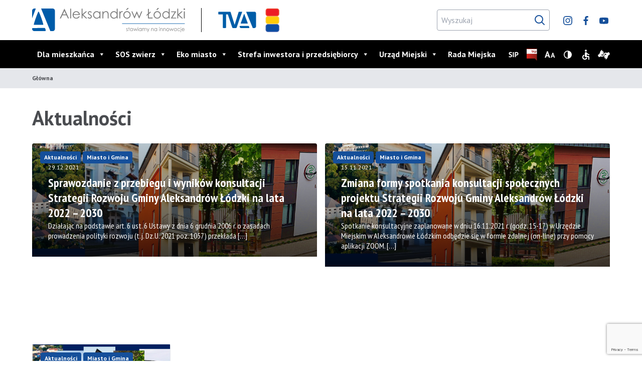

--- FILE ---
content_type: text/html; charset=UTF-8
request_url: https://aleksandrow-lodzki.pl/author/kalinaw/
body_size: 24699
content:
<!doctype html>
<html lang="pl" style="margin-top: 0 !important; ">
<head>
  <meta charset="utf-8" />
  <link rel="preconnect" href="https://fonts.gstatic.com">
  <link
    href="https://fonts.googleapis.com/css2?family=PT+Sans+Narrow:wght@400;700&family=PT+Sans:wght@400;700&display=swap"
    rel="stylesheet" />

  <link rel="stylesheet" href="https://aleksandrow-lodzki.pl/wp-content/themes/al/output.css?version=20210616" />
  <link rel="stylesheet" href="https://aleksandrow-lodzki.pl/wp-content/themes/al/style.css?version=20210616" />
  <meta name="viewport" content="width=device-width" />
  <title>Wojciech Kalina &#8211; Oficjalny serwis internetowy Aleksandrowa Łódzkiego</title>
<meta name='robots' content='max-image-preview:large' />
	<style>img:is([sizes="auto" i], [sizes^="auto," i]) { contain-intrinsic-size: 3000px 1500px }</style>
	<script id="cookieyes" type="text/javascript" src="https://cdn-cookieyes.com/client_data/b8935bc80b0eaaa6720ee0f0/script.js"></script><link rel="alternate" type="application/rss+xml" title="Oficjalny serwis internetowy Aleksandrowa Łódzkiego &raquo; Kanał z wpisami, których autorem jest Wojciech Kalina" href="https://aleksandrow-lodzki.pl/author/kalinaw/feed/" />
<link rel='stylesheet' id='sbi_styles-css' href='https://aleksandrow-lodzki.pl/wp-content/plugins/instagram-feed/css/sbi-styles.min.css?ver=6.6.1' type='text/css' media='all' />
<link rel='stylesheet' id='wp-block-library-css' href='https://aleksandrow-lodzki.pl/wp-includes/css/dist/block-library/style.min.css?ver=6.7.4' type='text/css' media='all' />
<style id='classic-theme-styles-inline-css' type='text/css'>
/*! This file is auto-generated */
.wp-block-button__link{color:#fff;background-color:#32373c;border-radius:9999px;box-shadow:none;text-decoration:none;padding:calc(.667em + 2px) calc(1.333em + 2px);font-size:1.125em}.wp-block-file__button{background:#32373c;color:#fff;text-decoration:none}
</style>
<style id='global-styles-inline-css' type='text/css'>
:root{--wp--preset--aspect-ratio--square: 1;--wp--preset--aspect-ratio--4-3: 4/3;--wp--preset--aspect-ratio--3-4: 3/4;--wp--preset--aspect-ratio--3-2: 3/2;--wp--preset--aspect-ratio--2-3: 2/3;--wp--preset--aspect-ratio--16-9: 16/9;--wp--preset--aspect-ratio--9-16: 9/16;--wp--preset--color--black: #000000;--wp--preset--color--cyan-bluish-gray: #abb8c3;--wp--preset--color--white: #ffffff;--wp--preset--color--pale-pink: #f78da7;--wp--preset--color--vivid-red: #cf2e2e;--wp--preset--color--luminous-vivid-orange: #ff6900;--wp--preset--color--luminous-vivid-amber: #fcb900;--wp--preset--color--light-green-cyan: #7bdcb5;--wp--preset--color--vivid-green-cyan: #00d084;--wp--preset--color--pale-cyan-blue: #8ed1fc;--wp--preset--color--vivid-cyan-blue: #0693e3;--wp--preset--color--vivid-purple: #9b51e0;--wp--preset--gradient--vivid-cyan-blue-to-vivid-purple: linear-gradient(135deg,rgba(6,147,227,1) 0%,rgb(155,81,224) 100%);--wp--preset--gradient--light-green-cyan-to-vivid-green-cyan: linear-gradient(135deg,rgb(122,220,180) 0%,rgb(0,208,130) 100%);--wp--preset--gradient--luminous-vivid-amber-to-luminous-vivid-orange: linear-gradient(135deg,rgba(252,185,0,1) 0%,rgba(255,105,0,1) 100%);--wp--preset--gradient--luminous-vivid-orange-to-vivid-red: linear-gradient(135deg,rgba(255,105,0,1) 0%,rgb(207,46,46) 100%);--wp--preset--gradient--very-light-gray-to-cyan-bluish-gray: linear-gradient(135deg,rgb(238,238,238) 0%,rgb(169,184,195) 100%);--wp--preset--gradient--cool-to-warm-spectrum: linear-gradient(135deg,rgb(74,234,220) 0%,rgb(151,120,209) 20%,rgb(207,42,186) 40%,rgb(238,44,130) 60%,rgb(251,105,98) 80%,rgb(254,248,76) 100%);--wp--preset--gradient--blush-light-purple: linear-gradient(135deg,rgb(255,206,236) 0%,rgb(152,150,240) 100%);--wp--preset--gradient--blush-bordeaux: linear-gradient(135deg,rgb(254,205,165) 0%,rgb(254,45,45) 50%,rgb(107,0,62) 100%);--wp--preset--gradient--luminous-dusk: linear-gradient(135deg,rgb(255,203,112) 0%,rgb(199,81,192) 50%,rgb(65,88,208) 100%);--wp--preset--gradient--pale-ocean: linear-gradient(135deg,rgb(255,245,203) 0%,rgb(182,227,212) 50%,rgb(51,167,181) 100%);--wp--preset--gradient--electric-grass: linear-gradient(135deg,rgb(202,248,128) 0%,rgb(113,206,126) 100%);--wp--preset--gradient--midnight: linear-gradient(135deg,rgb(2,3,129) 0%,rgb(40,116,252) 100%);--wp--preset--font-size--small: 13px;--wp--preset--font-size--medium: 20px;--wp--preset--font-size--large: 36px;--wp--preset--font-size--x-large: 42px;--wp--preset--spacing--20: 0.44rem;--wp--preset--spacing--30: 0.67rem;--wp--preset--spacing--40: 1rem;--wp--preset--spacing--50: 1.5rem;--wp--preset--spacing--60: 2.25rem;--wp--preset--spacing--70: 3.38rem;--wp--preset--spacing--80: 5.06rem;--wp--preset--shadow--natural: 6px 6px 9px rgba(0, 0, 0, 0.2);--wp--preset--shadow--deep: 12px 12px 50px rgba(0, 0, 0, 0.4);--wp--preset--shadow--sharp: 6px 6px 0px rgba(0, 0, 0, 0.2);--wp--preset--shadow--outlined: 6px 6px 0px -3px rgba(255, 255, 255, 1), 6px 6px rgba(0, 0, 0, 1);--wp--preset--shadow--crisp: 6px 6px 0px rgba(0, 0, 0, 1);}:where(.is-layout-flex){gap: 0.5em;}:where(.is-layout-grid){gap: 0.5em;}body .is-layout-flex{display: flex;}.is-layout-flex{flex-wrap: wrap;align-items: center;}.is-layout-flex > :is(*, div){margin: 0;}body .is-layout-grid{display: grid;}.is-layout-grid > :is(*, div){margin: 0;}:where(.wp-block-columns.is-layout-flex){gap: 2em;}:where(.wp-block-columns.is-layout-grid){gap: 2em;}:where(.wp-block-post-template.is-layout-flex){gap: 1.25em;}:where(.wp-block-post-template.is-layout-grid){gap: 1.25em;}.has-black-color{color: var(--wp--preset--color--black) !important;}.has-cyan-bluish-gray-color{color: var(--wp--preset--color--cyan-bluish-gray) !important;}.has-white-color{color: var(--wp--preset--color--white) !important;}.has-pale-pink-color{color: var(--wp--preset--color--pale-pink) !important;}.has-vivid-red-color{color: var(--wp--preset--color--vivid-red) !important;}.has-luminous-vivid-orange-color{color: var(--wp--preset--color--luminous-vivid-orange) !important;}.has-luminous-vivid-amber-color{color: var(--wp--preset--color--luminous-vivid-amber) !important;}.has-light-green-cyan-color{color: var(--wp--preset--color--light-green-cyan) !important;}.has-vivid-green-cyan-color{color: var(--wp--preset--color--vivid-green-cyan) !important;}.has-pale-cyan-blue-color{color: var(--wp--preset--color--pale-cyan-blue) !important;}.has-vivid-cyan-blue-color{color: var(--wp--preset--color--vivid-cyan-blue) !important;}.has-vivid-purple-color{color: var(--wp--preset--color--vivid-purple) !important;}.has-black-background-color{background-color: var(--wp--preset--color--black) !important;}.has-cyan-bluish-gray-background-color{background-color: var(--wp--preset--color--cyan-bluish-gray) !important;}.has-white-background-color{background-color: var(--wp--preset--color--white) !important;}.has-pale-pink-background-color{background-color: var(--wp--preset--color--pale-pink) !important;}.has-vivid-red-background-color{background-color: var(--wp--preset--color--vivid-red) !important;}.has-luminous-vivid-orange-background-color{background-color: var(--wp--preset--color--luminous-vivid-orange) !important;}.has-luminous-vivid-amber-background-color{background-color: var(--wp--preset--color--luminous-vivid-amber) !important;}.has-light-green-cyan-background-color{background-color: var(--wp--preset--color--light-green-cyan) !important;}.has-vivid-green-cyan-background-color{background-color: var(--wp--preset--color--vivid-green-cyan) !important;}.has-pale-cyan-blue-background-color{background-color: var(--wp--preset--color--pale-cyan-blue) !important;}.has-vivid-cyan-blue-background-color{background-color: var(--wp--preset--color--vivid-cyan-blue) !important;}.has-vivid-purple-background-color{background-color: var(--wp--preset--color--vivid-purple) !important;}.has-black-border-color{border-color: var(--wp--preset--color--black) !important;}.has-cyan-bluish-gray-border-color{border-color: var(--wp--preset--color--cyan-bluish-gray) !important;}.has-white-border-color{border-color: var(--wp--preset--color--white) !important;}.has-pale-pink-border-color{border-color: var(--wp--preset--color--pale-pink) !important;}.has-vivid-red-border-color{border-color: var(--wp--preset--color--vivid-red) !important;}.has-luminous-vivid-orange-border-color{border-color: var(--wp--preset--color--luminous-vivid-orange) !important;}.has-luminous-vivid-amber-border-color{border-color: var(--wp--preset--color--luminous-vivid-amber) !important;}.has-light-green-cyan-border-color{border-color: var(--wp--preset--color--light-green-cyan) !important;}.has-vivid-green-cyan-border-color{border-color: var(--wp--preset--color--vivid-green-cyan) !important;}.has-pale-cyan-blue-border-color{border-color: var(--wp--preset--color--pale-cyan-blue) !important;}.has-vivid-cyan-blue-border-color{border-color: var(--wp--preset--color--vivid-cyan-blue) !important;}.has-vivid-purple-border-color{border-color: var(--wp--preset--color--vivid-purple) !important;}.has-vivid-cyan-blue-to-vivid-purple-gradient-background{background: var(--wp--preset--gradient--vivid-cyan-blue-to-vivid-purple) !important;}.has-light-green-cyan-to-vivid-green-cyan-gradient-background{background: var(--wp--preset--gradient--light-green-cyan-to-vivid-green-cyan) !important;}.has-luminous-vivid-amber-to-luminous-vivid-orange-gradient-background{background: var(--wp--preset--gradient--luminous-vivid-amber-to-luminous-vivid-orange) !important;}.has-luminous-vivid-orange-to-vivid-red-gradient-background{background: var(--wp--preset--gradient--luminous-vivid-orange-to-vivid-red) !important;}.has-very-light-gray-to-cyan-bluish-gray-gradient-background{background: var(--wp--preset--gradient--very-light-gray-to-cyan-bluish-gray) !important;}.has-cool-to-warm-spectrum-gradient-background{background: var(--wp--preset--gradient--cool-to-warm-spectrum) !important;}.has-blush-light-purple-gradient-background{background: var(--wp--preset--gradient--blush-light-purple) !important;}.has-blush-bordeaux-gradient-background{background: var(--wp--preset--gradient--blush-bordeaux) !important;}.has-luminous-dusk-gradient-background{background: var(--wp--preset--gradient--luminous-dusk) !important;}.has-pale-ocean-gradient-background{background: var(--wp--preset--gradient--pale-ocean) !important;}.has-electric-grass-gradient-background{background: var(--wp--preset--gradient--electric-grass) !important;}.has-midnight-gradient-background{background: var(--wp--preset--gradient--midnight) !important;}.has-small-font-size{font-size: var(--wp--preset--font-size--small) !important;}.has-medium-font-size{font-size: var(--wp--preset--font-size--medium) !important;}.has-large-font-size{font-size: var(--wp--preset--font-size--large) !important;}.has-x-large-font-size{font-size: var(--wp--preset--font-size--x-large) !important;}
:where(.wp-block-post-template.is-layout-flex){gap: 1.25em;}:where(.wp-block-post-template.is-layout-grid){gap: 1.25em;}
:where(.wp-block-columns.is-layout-flex){gap: 2em;}:where(.wp-block-columns.is-layout-grid){gap: 2em;}
:root :where(.wp-block-pullquote){font-size: 1.5em;line-height: 1.6;}
</style>
<link rel='stylesheet' id='dnd-upload-cf7-css' href='https://aleksandrow-lodzki.pl/wp-content/plugins/drag-and-drop-multiple-file-upload-contact-form-7/assets/css/dnd-upload-cf7.css?ver=1.3.8.7' type='text/css' media='all' />
<link rel='stylesheet' id='contact-form-7-css' href='https://aleksandrow-lodzki.pl/wp-content/plugins/contact-form-7/includes/css/styles.css?ver=6.0.4' type='text/css' media='all' />
<link rel='stylesheet' id='walcf7-datepicker-css-css' href='https://aleksandrow-lodzki.pl/wp-content/plugins/date-time-picker-for-contact-form-7/assets/css/jquery.datetimepicker.min.css?ver=1.0.0' type='text/css' media='all' />
<link rel='stylesheet' id='megamenu-css' href='https://aleksandrow-lodzki.pl/wp-content/uploads/maxmegamenu/style.css?ver=b8a376' type='text/css' media='all' />
<link rel='stylesheet' id='dashicons-css' href='https://aleksandrow-lodzki.pl/wp-includes/css/dashicons.min.css?ver=6.7.4' type='text/css' media='all' />
<style id='akismet-widget-style-inline-css' type='text/css'>

			.a-stats {
				--akismet-color-mid-green: #357b49;
				--akismet-color-white: #fff;
				--akismet-color-light-grey: #f6f7f7;

				max-width: 350px;
				width: auto;
			}

			.a-stats * {
				all: unset;
				box-sizing: border-box;
			}

			.a-stats strong {
				font-weight: 600;
			}

			.a-stats a.a-stats__link,
			.a-stats a.a-stats__link:visited,
			.a-stats a.a-stats__link:active {
				background: var(--akismet-color-mid-green);
				border: none;
				box-shadow: none;
				border-radius: 8px;
				color: var(--akismet-color-white);
				cursor: pointer;
				display: block;
				font-family: -apple-system, BlinkMacSystemFont, 'Segoe UI', 'Roboto', 'Oxygen-Sans', 'Ubuntu', 'Cantarell', 'Helvetica Neue', sans-serif;
				font-weight: 500;
				padding: 12px;
				text-align: center;
				text-decoration: none;
				transition: all 0.2s ease;
			}

			/* Extra specificity to deal with TwentyTwentyOne focus style */
			.widget .a-stats a.a-stats__link:focus {
				background: var(--akismet-color-mid-green);
				color: var(--akismet-color-white);
				text-decoration: none;
			}

			.a-stats a.a-stats__link:hover {
				filter: brightness(110%);
				box-shadow: 0 4px 12px rgba(0, 0, 0, 0.06), 0 0 2px rgba(0, 0, 0, 0.16);
			}

			.a-stats .count {
				color: var(--akismet-color-white);
				display: block;
				font-size: 1.5em;
				line-height: 1.4;
				padding: 0 13px;
				white-space: nowrap;
			}
		
</style>
<link rel='stylesheet' id='newsletter-css' href='https://aleksandrow-lodzki.pl/wp-content/plugins/newsletter/style.css?ver=8.6.7' type='text/css' media='all' />
<link rel='stylesheet' id='slb_core-css' href='https://aleksandrow-lodzki.pl/wp-content/plugins/simple-lightbox/client/css/app.css?ver=2.9.3' type='text/css' media='all' />
<link rel='stylesheet' id='elementor-frontend-css' href='https://aleksandrow-lodzki.pl/wp-content/plugins/elementor/assets/css/frontend.min.css?ver=3.33.1' type='text/css' media='all' />
<link rel='stylesheet' id='eael-general-css' href='https://aleksandrow-lodzki.pl/wp-content/plugins/essential-addons-for-elementor-lite/assets/front-end/css/view/general.min.css?ver=6.5.1' type='text/css' media='all' />
<script type="text/javascript" src="https://aleksandrow-lodzki.pl/wp-includes/js/jquery/jquery.min.js?ver=3.7.1" id="jquery-core-js"></script>
<script type="text/javascript" src="https://aleksandrow-lodzki.pl/wp-includes/js/jquery/jquery-migrate.min.js?ver=3.4.1" id="jquery-migrate-js"></script>
<link rel="https://api.w.org/" href="https://aleksandrow-lodzki.pl/wp-json/" /><link rel="alternate" title="JSON" type="application/json" href="https://aleksandrow-lodzki.pl/wp-json/wp/v2/users/21" /><link rel="EditURI" type="application/rsd+xml" title="RSD" href="https://aleksandrow-lodzki.pl/xmlrpc.php?rsd" />
<meta name="generator" content="WordPress 6.7.4" />
<style id="essential-blocks-global-styles">
            :root {
                --eb-global-primary-color: #101828;
--eb-global-secondary-color: #475467;
--eb-global-tertiary-color: #98A2B3;
--eb-global-text-color: #475467;
--eb-global-heading-color: #1D2939;
--eb-global-link-color: #444CE7;
--eb-global-background-color: #F9FAFB;
--eb-global-button-text-color: #FFFFFF;
--eb-global-button-background-color: #101828;
--eb-gradient-primary-color: linear-gradient(90deg, hsla(259, 84%, 78%, 1) 0%, hsla(206, 67%, 75%, 1) 100%);
--eb-gradient-secondary-color: linear-gradient(90deg, hsla(18, 76%, 85%, 1) 0%, hsla(203, 69%, 84%, 1) 100%);
--eb-gradient-tertiary-color: linear-gradient(90deg, hsla(248, 21%, 15%, 1) 0%, hsla(250, 14%, 61%, 1) 100%);
--eb-gradient-background-color: linear-gradient(90deg, rgb(250, 250, 250) 0%, rgb(233, 233, 233) 49%, rgb(244, 243, 243) 100%);

                --eb-tablet-breakpoint: 1024px;
--eb-mobile-breakpoint: 767px;

            }
            
            
        </style>
		<!-- GA Google Analytics @ https://m0n.co/ga -->
		<script>
			(function(i,s,o,g,r,a,m){i['GoogleAnalyticsObject']=r;i[r]=i[r]||function(){
			(i[r].q=i[r].q||[]).push(arguments)},i[r].l=1*new Date();a=s.createElement(o),
			m=s.getElementsByTagName(o)[0];a.async=1;a.src=g;m.parentNode.insertBefore(a,m)
			})(window,document,'script','https://www.google-analytics.com/analytics.js','ga');
			ga('create', 'UA-179016674-6', 'auto');
			ga('send', 'pageview');
		</script>

	<meta name="generator" content="Elementor 3.33.1; features: e_font_icon_svg, additional_custom_breakpoints; settings: css_print_method-external, google_font-enabled, font_display-swap">
			<style>
				.e-con.e-parent:nth-of-type(n+4):not(.e-lazyloaded):not(.e-no-lazyload),
				.e-con.e-parent:nth-of-type(n+4):not(.e-lazyloaded):not(.e-no-lazyload) * {
					background-image: none !important;
				}
				@media screen and (max-height: 1024px) {
					.e-con.e-parent:nth-of-type(n+3):not(.e-lazyloaded):not(.e-no-lazyload),
					.e-con.e-parent:nth-of-type(n+3):not(.e-lazyloaded):not(.e-no-lazyload) * {
						background-image: none !important;
					}
				}
				@media screen and (max-height: 640px) {
					.e-con.e-parent:nth-of-type(n+2):not(.e-lazyloaded):not(.e-no-lazyload),
					.e-con.e-parent:nth-of-type(n+2):not(.e-lazyloaded):not(.e-no-lazyload) * {
						background-image: none !important;
					}
				}
			</style>
			<style type="text/css" id="custom-background-css">
body.custom-background { background-image: url("https://aleksandrow-lodzki.pl/wp-content/uploads/2023/10/DRON_1.mp4"); background-position: center center; background-size: auto; background-repeat: repeat; background-attachment: scroll; }
</style>
	<link rel="icon" href="https://aleksandrow-lodzki.pl/wp-content/uploads/2021/05/cropped-favcon-32x32.png" sizes="32x32" />
<link rel="icon" href="https://aleksandrow-lodzki.pl/wp-content/uploads/2021/05/cropped-favcon-192x192.png" sizes="192x192" />
<link rel="apple-touch-icon" href="https://aleksandrow-lodzki.pl/wp-content/uploads/2021/05/cropped-favcon-180x180.png" />
<meta name="msapplication-TileImage" content="https://aleksandrow-lodzki.pl/wp-content/uploads/2021/05/cropped-favcon-270x270.png" />
		<style type="text/css" id="wp-custom-css">
			/* --- GŁÓWNY UKŁAD: 2 KOLUMNY --- */
.cf7-main-grid {
    display: flex;
    gap: 60px;
    align-items: flex-start;
}

/* Lewa kolumna – upload */
.cf7-left {
    width: 40%;
}

/* Prawa kolumna – pola */
.cf7-right {
    width: 100%;
    display: flex;
    flex-direction: column;
    gap: 25px;
}

/* Dwie kolumny w prawej sekcji */
.two-cols {
    display: flex;
    gap: 25px;
}

.two-cols > div {
    width: 50%;
}

/* Upload box jak wcześniej */
.upload-box {
    border: 2px dashed #dcdcdc;
    padding: 40px;
    text-align: center;
    border-radius: 12px;
    background: #fafafa;
    position: relative;
}

.upload-icon {
    font-size: 44px;
    margin-bottom: 10px;
}

.upload-input {
    opacity: 0;
    position: absolute;
    inset: 0;
    cursor: pointer;
}
.wpcf7 {
    max-width: 56rem !important;
    margin: 0 auto;
}
/* Ogólny styl pól formularza */
.cf7-right input[type="text"],
.cf7-right input[type="date"],
.cf7-right input[type="email"],
.cf7-right input[type="number"],
.cf7-right textarea,
.cf7-right select {
    width: 100%;
    padding: 8px 20px;
    font-size: 17px;

    /* Kolor tła — jasny, kremowy jak w projekcie */
    background: #f8f5f3;

    /* Okrągłe rogi */
    border-radius: 26px;

    /* Delikatna ramka */
    border: 2px solid #d9d4d0;

    /* Kolor tekstu */
    color: #4a4a4a;

    /* Usunięcie shadow CF7/WP */
    box-shadow: none;
}

/* Placeholder – kolor jak na projekcie */
.cf7-right input::placeholder,
.cf7-right textarea::placeholder {
    color: #b5b5b5;
    opacity: 1;
}

/* Po fokusie delikatne wyróżnienie */
.cf7-right input:focus,
.cf7-right textarea:focus {
    border-color: #a8a3a0;
    background: #faf8f6;
    outline: none;
}

/* Specjalnie style, aby nie wchodziło nic globalnego z motywu */
.wpcf7 form .wpcf7-form-control {
    box-shadow: none !important;
}
.cf7-right input[type="text"], .cf7-right input[type="date"], .cf7-right input[type="email"], .cf7-right input[type="number"], .cf7-right textarea, .cf7-right select {
    margin: 5px;
}		</style>
		<style type="text/css">/** Mega Menu CSS: fs **/</style>
</head>

<body class="archive author author-kalinaw author-21 font-light  mega-menu-primary-menu elementor-default elementor-kit-24969">
  <ul>
    <li><a class="sr-only" href="#searchform">Przejdź do wyszukiwarki</a></li>
    <li><a class="sr-only" href="#menu-menu-glowne">Przejdź do menu głównego</a></li>
    <li><a class="sr-only" href="#content">Przejdź do treści</a></li>
  </ul>
  <header class="relative z-20">    
    <div class="container mx-auto p-4 xl:px-0 md:flex md:flex-nowrap justify-between items-center md:h-20">
      <div class="flex items-center justify-between">
        <a href="https://aleksandrow-lodzki.pl" class="logotyp--aleksandrow inline-block md:pr-8 md:mr-8 md:border-r border-black">
          <img src="https://aleksandrow-lodzki.pl/wp-content/themes/al/assets/logo.svg" class="inline-block" alt="Aleksandrów Łódzki - stawiamy na innowację" width="305" height="48" />
        </a>
        <a href="https://aleksandrow-lodzki.pl/tv-aleksandrow/" class="logotyp--tva">
          <img src="https://aleksandrow-lodzki.pl/wp-content/themes/al/assets/logo-tva.svg" class="inline-block" alt="Telewizja Aleksandrów" width="78" height="38" />
        </a>
		<a href="https://aleksandrow-lodzki.pl/gazeta-aktualnosci/" class="logotyp--tva" style="padding-left:15px">
          <img src="https://aleksandrow-lodzki.pl/wp-content/uploads/2023/10/gazeta.png" class="inline-block" alt="Gazeta &bdquo;40 i cztery&rdquo;" width="32" height="50" />
        </a>  
              </div>
      <div class="flex items-center justify-end">
        <form action="https://aleksandrow-lodzki.pl" method="get" class="w-full md:w-auto pt-4 md:pt-0 md:inline-flex items-center relative md:mr-4">
          <input type="text" name="s" class="border rounded border-gray-400 p-2 pr-10 bg-white" placeholder="Wyszukaj" id="searchform" />
          <button type="submit" class="absolute right-2"><svg class="text-brand-blue" id="Icon" xmlns="http://www.w3.org/2000/svg" width="24" height="24" viewBox="0 0 24 24">
  <rect id="Icons_Search-24_Grey_background" width="24" height="24" fill="none"/>
  <circle id="Glass" cx="7.5" cy="7.5" r="7.5" transform="translate(3 3)" fill="none" stroke="currentColor" stroke-linecap="round" stroke-miterlimit="10" stroke-width="2"/>
  <path id="Handle" d="M.25.25l5,5" transform="translate(15.75 15.75)" fill="none" stroke="currentColor" stroke-linecap="round" stroke-miterlimit="10" stroke-width="2"/>
<text fill="transparent">Przejdź do wyników wyszukiwania</text></svg>
</button>
        </form>
        <div class="hidden md:block">
          <a href="https://www.instagram.com/aleksandrowlodzkiofficial/" target="_blank"><svg class="text-brand-blue inline-block ml-2" id="Icons_Social_Instagram-White-16" xmlns="https://www.w3.org/2000/svg" width="24" height="24" viewBox="0 0 24 24">
  <rect id="Icons_Social_Instagram-Blue-16_background" width="24" height="24" fill="none"/>
  <path id="Mask" d="M8.966,17.926c-1.6,0-3.013-.024-3.7-.063a5.314,5.314,0,0,1-3.756-1.449A5.265,5.265,0,0,1,.064,12.659c-.085-1.486-.085-5.909,0-7.4A5.3,5.3,0,0,1,1.511,1.507,5.3,5.3,0,0,1,5.267.064C5.952.024,7.369,0,8.966,0s3.013.024,3.7.064a5.3,5.3,0,0,1,3.756,1.447,5.278,5.278,0,0,1,1.449,3.756c.084,1.486.084,5.908,0,7.393a5.306,5.306,0,0,1-1.449,3.756,5.269,5.269,0,0,1-3.756,1.449C11.979,17.9,10.562,17.926,8.966,17.926Zm0-1.615c.186,0,.4,0,.64,0,.294,0,.613.006.948.006a12.638,12.638,0,0,0,3.7-.37,3.039,3.039,0,0,0,1.705-1.705A16.151,16.151,0,0,0,16.32,9.6c0-.239,0-.455,0-.64s0-.4,0-.637a16.177,16.177,0,0,0-.364-4.647,3.032,3.032,0,0,0-1.705-1.7,12.855,12.855,0,0,0-3.736-.37c-.327,0-.639,0-.921.006-.234,0-.445,0-.627,0s-.4,0-.636,0c-.291,0-.612-.006-.947-.006a12.618,12.618,0,0,0-3.7.371,3.025,3.025,0,0,0-1.7,1.7,16.316,16.316,0,0,0-.365,4.659c0,.236,0,.445,0,.625s0,.4,0,.638a16.13,16.13,0,0,0,.365,4.646,3.032,3.032,0,0,0,1.7,1.705,12.877,12.877,0,0,0,3.733.369c.329,0,.642,0,.925-.006C8.574,16.313,8.785,16.311,8.967,16.311Zm0-2.751a4.6,4.6,0,1,1,4.6-4.6A4.6,4.6,0,0,1,8.967,13.56Zm0-7.584a2.988,2.988,0,1,0,2.989,2.988A2.991,2.991,0,0,0,8.967,5.975Zm4.784-.724A1.073,1.073,0,1,1,14.824,4.18,1.073,1.073,0,0,1,13.752,5.252Z" transform="translate(3.036 3.053)" fill="currentColor"/>
<text fill="transparent">Instagram</text></svg>
</a>
          <a href="https://www.facebook.com/AleksandrowLodzkiOfficial/?fref=ts" target="_blank"><svg class="text-brand-blue inline-block ml-2" id="Icons_Social_Instagram-White-16_Copy" xmlns="http://www.w3.org/2000/svg" width="24" height="24" viewBox="0 0 24 24">
  <rect id="Icons_Social_Facebook-Blue-16_background" width="24" height="24" fill="none"/>
  <path id="Mask" d="M2.7,18V9.949H0V6.75H2.7V4.229A3.856,3.856,0,0,1,6.813,0,22.638,22.638,0,0,1,9.281.127V2.988H7.587C6.258,2.988,6,3.621,6,4.546v2.2H9l-.411,3.2H6V18Z" transform="translate(7.5 3)" fill="currentColor"/>
<text fill="transparent">Facebook</text></svg>
</a>
          <a href="https://www.youtube.com/user/URZADMIEJSKI/videos" target="_blank"><svg class="text-brand-blue inline-block ml-2" id="Icons_Social_Instagram-White-16_Copy_2" xmlns="http://www.w3.org/2000/svg" width="24" height="24" viewBox="0 0 24 24">
  <rect id="Icons_Social_Youtube-Blue-16_background" width="24" height="24" fill="none"/>
  <path id="Mask" d="M9,12.656a53.745,53.745,0,0,1-7.034-.378A2.216,2.216,0,0,1,.377,10.7,23.818,23.818,0,0,1,0,6.341,23.818,23.818,0,0,1,.377,1.98a2.262,2.262,0,0,1,1.59-1.6A53.745,53.745,0,0,1,9,0a53.727,53.727,0,0,1,7.032.378,2.266,2.266,0,0,1,1.592,1.6A23.9,23.9,0,0,1,18,6.341a23.9,23.9,0,0,1-.375,4.361,2.22,2.22,0,0,1-1.592,1.577A53.727,53.727,0,0,1,9,12.656ZM7.159,3.664V9.017l4.7-2.676Z" transform="translate(3 6)" fill="currentColor"/>
<text fill="transparent">Youtube</text></svg>
</a>
        </div>
      </div>
    </div>
    <!-- this element needs to be absolute on cases where we want it to overlapp the background in nextElementSibling -->
    <div class="min-w-screen left-0 right-0 bg-black ">
      <div class="container mx-auto text-white relative flex flex-nowrap items-center py-2 md:py-0">
        <div id="mega-menu-wrap-primary_menu" class="mega-menu-wrap"><div class="mega-menu-toggle"><div class="mega-toggle-blocks-left"></div><div class="mega-toggle-blocks-center"></div><div class="mega-toggle-blocks-right"><div class='mega-toggle-block mega-menu-toggle-animated-block mega-toggle-block-1' id='mega-toggle-block-1'><button aria-label="Toggle Menu" class="mega-toggle-animated mega-toggle-animated-slider" type="button" aria-expanded="false">
                  <span class="mega-toggle-animated-box">
                    <span class="mega-toggle-animated-inner"></span>
                  </span>
                </button></div></div></div><ul id="mega-menu-primary_menu" class="mega-menu max-mega-menu mega-menu-horizontal mega-no-js" data-event="hover_intent" data-effect="disabled" data-effect-speed="200" data-effect-mobile="disabled" data-effect-speed-mobile="0" data-mobile-force-width="body" data-second-click="go" data-document-click="collapse" data-vertical-behaviour="standard" data-breakpoint="768" data-unbind="true" data-mobile-state="collapse_all" data-mobile-direction="vertical" data-hover-intent-timeout="300" data-hover-intent-interval="100"><li class='mega-menu-item mega-menu-item-type-custom mega-menu-item-object-custom mega-menu-item-has-children mega-menu-megamenu mega-align-bottom-left mega-menu-grid mega-menu-item-5' id='mega-menu-item-5'><a class="mega-menu-link" href="#" aria-expanded="false" tabindex="0">Dla mieszkańca<span class="mega-indicator"></span></a>
<ul class="mega-sub-menu">
<li class='mega-menu-row' id='mega-menu-5-0'>
	<ul class="mega-sub-menu">
<li class='mega-menu-column mega-menu-columns-4-of-12' id='mega-menu-5-0-0'>
		<ul class="mega-sub-menu">
<li class='mega-menu-item mega-menu-item-type-post_type mega-menu-item-object-page mega-current_page_parent mega-menu-item-has-children mega-menu-item-2491' id='mega-menu-item-2491'><a class="mega-menu-link" href="https://aleksandrow-lodzki.pl/aktualnosci/">Aktualności<span class="mega-indicator"></span></a>
			<ul class="mega-sub-menu">
<li class='mega-menu-item mega-menu-item-type-taxonomy mega-menu-item-object-category mega-menu-item-2495' id='mega-menu-item-2495'><a class="mega-menu-link" href="https://aleksandrow-lodzki.pl/category/miasto_i_gmina/">Miasto i Gmina</a></li><li class='mega-menu-item mega-menu-item-type-taxonomy mega-menu-item-object-category mega-menu-item-2497' id='mega-menu-item-2497'><a class="mega-menu-link" href="https://aleksandrow-lodzki.pl/category/ekologia/">Ekologia</a></li><li class='mega-menu-item mega-menu-item-type-taxonomy mega-menu-item-object-category mega-menu-item-2496' id='mega-menu-item-2496'><a class="mega-menu-link" href="https://aleksandrow-lodzki.pl/category/sport/">Sport</a></li><li class='mega-menu-item mega-menu-item-type-taxonomy mega-menu-item-object-category mega-menu-item-2498' id='mega-menu-item-2498'><a class="mega-menu-link" href="https://aleksandrow-lodzki.pl/category/zwierzeta/">Zwierzęta</a></li>			</ul>
</li><li class='mega-menu-item mega-menu-item-type-post_type mega-menu-item-object-page mega-menu-item-has-children mega-menu-item-2488' id='mega-menu-item-2488'><a class="mega-menu-link" href="https://aleksandrow-lodzki.pl/wydarzenia-w-aleksandrowie/">Wydarzenia<span class="mega-indicator"></span></a>
			<ul class="mega-sub-menu">
<li class='mega-menu-item mega-menu-item-type-post_type mega-menu-item-object-page mega-menu-item-17758' id='mega-menu-item-17758'><a class="mega-menu-link" href="https://aleksandrow-lodzki.pl/komunikacja-miejska-2/">KOMUNIKACJA MIEJSKA</a></li>			</ul>
</li><li class='mega-menu-item mega-menu-item-type-post_type mega-menu-item-object-page mega-menu-item-has-children mega-menu-item-3965' id='mega-menu-item-3965'><a class="mega-menu-link" href="https://aleksandrow-lodzki.pl/edukacja/">Edukacja<span class="mega-indicator"></span></a>
			<ul class="mega-sub-menu">
<li class='mega-menu-item mega-menu-item-type-post_type mega-menu-item-object-page mega-menu-item-4122' id='mega-menu-item-4122'><a class="mega-menu-link" href="https://aleksandrow-lodzki.pl/edukacja/zlobki/">Żłobki</a></li><li class='mega-menu-item mega-menu-item-type-post_type mega-menu-item-object-page mega-menu-item-4121' id='mega-menu-item-4121'><a class="mega-menu-link" href="https://aleksandrow-lodzki.pl/edukacja/przedszkola/">Przedszkola</a></li><li class='mega-menu-item mega-menu-item-type-post_type mega-menu-item-object-page mega-menu-item-4120' id='mega-menu-item-4120'><a class="mega-menu-link" href="https://aleksandrow-lodzki.pl/edukacja/szkoly-podstawowe/">Szkoły podstawowe</a></li><li class='mega-menu-item mega-menu-item-type-post_type mega-menu-item-object-page mega-menu-item-4119' id='mega-menu-item-4119'><a class="mega-menu-link" href="https://aleksandrow-lodzki.pl/edukacja/szkoly-srednie/">Szkoły średnie</a></li>			</ul>
</li>		</ul>
</li><li class='mega-menu-column mega-menu-columns-4-of-12' id='mega-menu-5-0-1'>
		<ul class="mega-sub-menu">
<li class='mega-menu-item mega-menu-item-type-post_type mega-menu-item-object-page mega-menu-item-3938' id='mega-menu-item-3938'><a class="mega-menu-link" href="https://aleksandrow-lodzki.pl/wypoczynek-i-rekreacja/">Wypoczynek i rekreacja</a></li><li class='mega-menu-item mega-menu-item-type-post_type mega-menu-item-object-page mega-menu-item-2481' id='mega-menu-item-2481'><a class="mega-menu-link" href="https://aleksandrow-lodzki.pl/aleksandrowska-karta-duzej-rodziny/">Aleksandrowska Karta Dużej Rodziny</a></li><li class='mega-menu-item mega-menu-item-type-post_type mega-menu-item-object-page mega-menu-item-has-children mega-menu-item-3872' id='mega-menu-item-3872'><a class="mega-menu-link" href="https://aleksandrow-lodzki.pl/strefa-seniora/">Strefa seniora<span class="mega-indicator"></span></a>
			<ul class="mega-sub-menu">
<li class='mega-menu-item mega-menu-item-type-post_type mega-menu-item-object-page mega-menu-item-2482' id='mega-menu-item-2482'><a class="mega-menu-link" href="https://aleksandrow-lodzki.pl/strefa-seniora/aleksandrowska-karta-seniora/">Aleksandrowska Karta Seniora</a></li><li class='mega-menu-item mega-menu-item-type-post_type mega-menu-item-object-page mega-menu-item-2486' id='mega-menu-item-2486'><a class="mega-menu-link" href="https://aleksandrow-lodzki.pl/strefa-seniora/aleksandrowska-rada-seniorow/">Aleksandrowska Rada Seniorów</a></li><li class='mega-menu-item mega-menu-item-type-custom mega-menu-item-object-custom mega-menu-item-2500' id='mega-menu-item-2500'><a class="mega-menu-link" href="https://www.alebiblioteka.pl/utw/">Uniwersytet Trzeciego Wieku</a></li>			</ul>
</li><li class='mega-menu-item mega-menu-item-type-post_type mega-menu-item-object-page mega-menu-item-has-children mega-menu-item-2487' id='mega-menu-item-2487'><a class="mega-menu-link" href="https://aleksandrow-lodzki.pl/aleksandrowski-program-invitro/">Aleksandrowski program In Vitro<span class="mega-indicator"></span></a>
			<ul class="mega-sub-menu">
<li class='mega-menu-item mega-menu-item-type-post_type mega-menu-item-object-page mega-menu-item-2494' id='mega-menu-item-2494'><a class="mega-menu-link" href="https://aleksandrow-lodzki.pl/aleksandrowski-program-invitro/jak-skorzystac-z-programu/">Jak skorzystać z programu</a></li><li class='mega-menu-item mega-menu-item-type-post_type mega-menu-item-object-page mega-menu-item-2492' id='mega-menu-item-2492'><a class="mega-menu-link" href="https://aleksandrow-lodzki.pl/aleksandrowski-program-invitro/porady/">Porady</a></li><li class='mega-menu-item mega-menu-item-type-post_type mega-menu-item-object-page mega-menu-item-2493' id='mega-menu-item-2493'><a class="mega-menu-link" href="https://aleksandrow-lodzki.pl/aleksandrowski-program-invitro/badania/">Badania</a></li>			</ul>
</li>		</ul>
</li><li class='mega-menu-column mega-menu-columns-4-of-12' id='mega-menu-5-0-2'>
		<ul class="mega-sub-menu">
<li class='mega-menu-item mega-menu-item-type-post_type mega-menu-item-object-page mega-menu-item-16721' id='mega-menu-item-16721'><a class="mega-menu-link" href="https://aleksandrow-lodzki.pl/gazeta-aktualnosci/">Gazeta „40 i cztery”</a></li><li class='mega-menu-item mega-menu-item-type-post_type mega-menu-item-object-page mega-menu-item-2489' id='mega-menu-item-2489'><a class="mega-menu-link" href="https://aleksandrow-lodzki.pl/tv-aleksandrow/">TV Aleksandrów</a></li><li class='mega-menu-item mega-menu-item-type-post_type mega-menu-item-object-page mega-menu-item-2484' id='mega-menu-item-2484'><a class="mega-menu-link" href="https://aleksandrow-lodzki.pl/aplikacja-ealeksandrow/">Aplikacja e-Aleksandrów</a></li><li class='mega-menu-item mega-menu-item-type-post_type mega-menu-item-object-page mega-menu-item-5073' id='mega-menu-item-5073'><a class="mega-menu-link" href="https://aleksandrow-lodzki.pl/aleksandrow-na-zywo/">Aleksandrów na żywo</a></li><li class='mega-menu-item mega-menu-item-type-custom mega-menu-item-object-custom mega-menu-item-5454' id='mega-menu-item-5454'><a class="mega-menu-link" href="https://muzeum.aleksandrow-lodzki.pl/">e-muzeum</a></li>		</ul>
</li>	</ul>
</li><li class='mega-menu-row' id='mega-menu-5-1'>
	<ul class="mega-sub-menu">
<li class='mega-menu-column mega-menu-columns-3-of-12' id='mega-menu-5-1-0'></li>	</ul>
</li><li class='mega-menu-row' id='mega-menu-5-999'>
	<ul class="mega-sub-menu">
<li class='mega-menu-column mega-menu-columns-3-of-12' id='mega-menu-5-999-0'>
		<ul class="mega-sub-menu">
<li class='mega-menu-item mega-menu-item-type-post_type mega-menu-item-object-page mega-menu-item-20864' id='mega-menu-item-20864'><a class="mega-menu-link" href="https://aleksandrow-lodzki.pl/mlodziezowa-rada-miejska/">Młodzieżowa Rada Miejska</a></li><li class='mega-menu-item mega-menu-item-type-post_type mega-menu-item-object-page mega-menu-item-22648' id='mega-menu-item-22648'><a class="mega-menu-link" href="https://aleksandrow-lodzki.pl/sound-of-diversity/">Sound of Diversity</a></li>		</ul>
</li>	</ul>
</li></ul>
</li><li class='mega-menu-item mega-menu-item-type-post_type mega-menu-item-object-page mega-menu-item-has-children mega-menu-megamenu mega-align-bottom-left mega-menu-grid mega-menu-item-946' id='mega-menu-item-946'><a class="mega-menu-link" href="https://aleksandrow-lodzki.pl/zwierzeta/" aria-expanded="false" tabindex="0">SOS zwierz<span class="mega-indicator"></span></a>
<ul class="mega-sub-menu">
<li class='mega-menu-row' id='mega-menu-946-0'>
	<ul class="mega-sub-menu">
<li class='mega-menu-column mega-menu-columns-6-of-12' id='mega-menu-946-0-0'>
		<ul class="mega-sub-menu">
<li class='mega-menu-item mega-menu-item-type-post_type mega-menu-item-object-page mega-menu-item-2420' id='mega-menu-item-2420'><a class="mega-menu-link" href="https://aleksandrow-lodzki.pl/zwierzeta/adoptuj/">Adoptuj</a></li><li class='mega-menu-item mega-menu-item-type-post_type mega-menu-item-object-page mega-menu-item-2426' id='mega-menu-item-2426'><a class="mega-menu-link" href="https://aleksandrow-lodzki.pl/zwierzeta/opieka/">ZGŁOSZENIA DOTYCZĄCE ZWIERZĄT</a></li><li class='mega-menu-item mega-menu-item-type-post_type mega-menu-item-object-page mega-menu-item-2435' id='mega-menu-item-2435'><a class="mega-menu-link" href="https://aleksandrow-lodzki.pl/zwierzeta/programy/">Programy dotyczące zwierząt</a></li><li class='mega-menu-item mega-menu-item-type-post_type mega-menu-item-object-page mega-menu-item-2443' id='mega-menu-item-2443'><a class="mega-menu-link" href="https://aleksandrow-lodzki.pl/zwierzeta/dzikie-zwierzeta/">Baza zwierząt zaginionych/znalezionych</a></li>		</ul>
</li>	</ul>
</li></ul>
</li><li class='mega-menu-item mega-menu-item-type-post_type mega-menu-item-object-page mega-menu-item-has-children mega-menu-megamenu mega-align-bottom-left mega-menu-grid mega-menu-item-958' id='mega-menu-item-958'><a class="mega-menu-link" href="https://aleksandrow-lodzki.pl/eko-miasto/" aria-expanded="false" tabindex="0">Eko miasto<span class="mega-indicator"></span></a>
<ul class="mega-sub-menu">
<li class='mega-menu-row' id='mega-menu-958-0'>
	<ul class="mega-sub-menu">
<li class='mega-menu-column mega-menu-columns-5-of-12' id='mega-menu-958-0-0'>
		<ul class="mega-sub-menu">
<li class='mega-menu-item mega-menu-item-type-post_type mega-menu-item-object-page mega-menu-item-2447' id='mega-menu-item-2447'><a class="mega-menu-link" href="https://aleksandrow-lodzki.pl/eko-miasto/gospodarka-odpadami/">Gospodarka odpadami</a></li><li class='mega-menu-item mega-menu-item-type-post_type mega-menu-item-object-page mega-menu-item-2452' id='mega-menu-item-2452'><a class="mega-menu-link" href="https://aleksandrow-lodzki.pl/eko-miasto/gospodarka-wodno-sciekowa/">Gospodarka wodno-ściekowa</a></li><li class='mega-menu-item mega-menu-item-type-post_type mega-menu-item-object-page mega-menu-item-2453' id='mega-menu-item-2453'><a class="mega-menu-link" href="https://aleksandrow-lodzki.pl/eko-miasto/ochrona-srodowiska/">Ochrona środowiska</a></li>		</ul>
</li>	</ul>
</li></ul>
</li><li class='mega-menu-item mega-menu-item-type-post_type mega-menu-item-object-page mega-menu-item-has-children mega-menu-megamenu mega-align-bottom-left mega-menu-grid mega-menu-item-21215' id='mega-menu-item-21215'><a class="mega-menu-link" href="https://aleksandrow-lodzki.pl/strefa-inwestora-i-przedsiebiorcy/" aria-expanded="false" tabindex="0">Strefa inwestora i przedsiębiorcy<span class="mega-indicator"></span></a>
<ul class="mega-sub-menu">
<li class='mega-menu-row' id='mega-menu-21215-0'>
	<ul class="mega-sub-menu">
<li class='mega-menu-column mega-menu-columns-6-of-12' id='mega-menu-21215-0-0'>
		<ul class="mega-sub-menu">
<li class='mega-menu-item mega-menu-item-type-post_type mega-menu-item-object-page mega-menu-item-21216' id='mega-menu-item-21216'><a class="mega-menu-link" href="https://aleksandrow-lodzki.pl/strefa-inwestora-i-przedsiebiorcy/informacje/">Strefa inwestora i przedsiębiorcy – informacje</a></li><li class='mega-menu-item mega-menu-item-type-post_type mega-menu-item-object-page mega-menu-item-21217' id='mega-menu-item-21217'><a class="mega-menu-link" href="https://aleksandrow-lodzki.pl/strefa-inwestora-i-przedsiebiorcy/informacje/poznajmy-sie-blizej/">Poznajmy się bliżej – kontakt dla firm</a></li><li class='mega-menu-item mega-menu-item-type-post_type mega-menu-item-object-page mega-menu-item-21218' id='mega-menu-item-21218'><a class="mega-menu-link" href="https://aleksandrow-lodzki.pl/strefa-inwestora-i-przedsiebiorcy/informacje/nagroda-im-ilony-rafalskiej/">Nagroda im. Ilony Rafalskiej</a></li><li class='mega-menu-item mega-menu-item-type-post_type mega-menu-item-object-page mega-menu-item-21219' id='mega-menu-item-21219'><a class="mega-menu-link" href="https://aleksandrow-lodzki.pl/strefa-inwestora-i-przedsiebiorcy/informacje/oferty-inwestycyjne/">Oferty inwestycyjne </a></li><li class='mega-menu-item mega-menu-item-type-post_type mega-menu-item-object-page mega-menu-item-21220' id='mega-menu-item-21220'><a class="mega-menu-link" href="https://aleksandrow-lodzki.pl/strefa-inwestora-i-przedsiebiorcy/informacje/co-mozemy-wspolnie-zrobic/">Co możemy wspólnie zrobić</a></li><li class='mega-menu-item mega-menu-item-type-post_type mega-menu-item-object-page mega-menu-item-21221' id='mega-menu-item-21221'><a class="mega-menu-link" href="https://aleksandrow-lodzki.pl/strefa-inwestora-i-przedsiebiorcy/informacje/wsparcie-dla-firm/">Wsparcie dla firm</a></li><li class='mega-menu-item mega-menu-item-type-post_type mega-menu-item-object-page mega-menu-item-21222' id='mega-menu-item-21222'><a class="mega-menu-link" href="https://aleksandrow-lodzki.pl/strefa-inwestora-i-przedsiebiorcy/informacje/o-gminie/">O gminie</a></li><li class='mega-menu-item mega-menu-item-type-post_type mega-menu-item-object-page mega-menu-item-21223' id='mega-menu-item-21223'><a class="mega-menu-link" href="https://aleksandrow-lodzki.pl/strefa-inwestora-i-przedsiebiorcy/informacje/dlaczego-warto-inwestowac-w-aleksandrowie-lodzkim/">Dlaczego warto inwestować w Aleksandrowie Łódzkim</a></li>		</ul>
</li>	</ul>
</li></ul>
</li><li class='mega-menu-item mega-menu-item-type-custom mega-menu-item-object-custom mega-menu-item-has-children mega-menu-megamenu mega-align-bottom-left mega-menu-grid mega-menu-item-3931' id='mega-menu-item-3931'><a class="mega-menu-link" href="#" aria-expanded="false" tabindex="0">Urząd Miejski<span class="mega-indicator"></span></a>
<ul class="mega-sub-menu">
<li class='mega-menu-row' id='mega-menu-3931-0'>
	<ul class="mega-sub-menu">
<li class='mega-menu-column mega-menu-columns-4-of-12' id='mega-menu-3931-0-0'>
		<ul class="mega-sub-menu">
<li class='mega-menu-item mega-menu-item-type-custom mega-menu-item-object-custom mega-menu-item-5169' id='mega-menu-item-5169'><a class="mega-menu-link" href="https://aleksandrowlodzki.bip.net.pl/?c=96">Sprawy w Urzędzie Miejskim</a></li><li class='mega-menu-item mega-menu-item-type-custom mega-menu-item-object-custom mega-menu-item-3789' id='mega-menu-item-3789'><a class="mega-menu-link" href="https://bip.aleksandrow-lodzki.pl/">Biuletyn Informacji Publicznej</a></li><li class='mega-menu-item mega-menu-item-type-custom mega-menu-item-object-custom mega-menu-item-5911' id='mega-menu-item-5911'><a class="mega-menu-link" href="https://aleksandrowlodzki.eboi.pl/">EBOI</a></li><li class='mega-menu-item mega-menu-item-type-post_type mega-menu-item-object-page mega-menu-item-964' id='mega-menu-item-964'><a class="mega-menu-link" href="https://aleksandrow-lodzki.pl/urzad-miejski/">Urzędy i instytucje</a></li><li class='mega-menu-item mega-menu-item-type-custom mega-menu-item-object-custom mega-menu-item-3790' id='mega-menu-item-3790'><a class="mega-menu-link" href="http://mapa.inspire-hub.pl/#/gmina_aleksandrow_lodzki">System Informacji Przestrzennej</a></li><li class='mega-menu-item mega-menu-item-type-post_type mega-menu-item-object-page mega-menu-item-2454' id='mega-menu-item-2454'><a class="mega-menu-link" href="https://aleksandrow-lodzki.pl/urzad-miejski/fundusze-unijne/">Fundusze Unijne</a></li><li class='mega-menu-item mega-menu-item-type-post_type mega-menu-item-object-page mega-menu-item-2485' id='mega-menu-item-2485'><a class="mega-menu-link" href="https://aleksandrow-lodzki.pl/urzad-miejski/nieodplatna-pomoc-prawna/">Nieodpłatna Pomoc Prawna</a></li>		</ul>
</li><li class='mega-menu-column mega-menu-columns-4-of-12' id='mega-menu-3931-0-1'>
		<ul class="mega-sub-menu">
<li class='mega-menu-item mega-menu-item-type-post_type mega-menu-item-object-page mega-menu-item-has-children mega-menu-item-2465' id='mega-menu-item-2465'><a class="mega-menu-link" href="https://aleksandrow-lodzki.pl/przetargi_kategoria/">Przetargi<span class="mega-indicator"></span></a>
			<ul class="mega-sub-menu">
<li class='mega-menu-item mega-menu-item-type-custom mega-menu-item-object-custom mega-menu-item-3807' id='mega-menu-item-3807'><a class="mega-menu-link" href="https://aleksandrow-lodzki.pl/zamowienia-publiczne/">Zamówienia publiczne</a></li><li class='mega-menu-item mega-menu-item-type-custom mega-menu-item-object-custom mega-menu-item-3787' id='mega-menu-item-3787'><a class="mega-menu-link" href="https://platformazakupowa.pl/pn/aleksandrow-lodzki">Platforma zakupowa</a></li><li class='mega-menu-item mega-menu-item-type-post_type mega-menu-item-object-page mega-menu-item-2466' id='mega-menu-item-2466'><a class="mega-menu-link" href="https://aleksandrow-lodzki.pl/przetargi_kategoria/przetargi-sprzedaz-nieruchomosci/">Przetargi – sprzedaż nieruchomości</a></li><li class='mega-menu-item mega-menu-item-type-post_type mega-menu-item-object-page mega-menu-item-2467' id='mega-menu-item-2467'><a class="mega-menu-link" href="https://aleksandrow-lodzki.pl/przetargi_kategoria/sprzedaz-mienia/">Sprzedaż mienia</a></li><li class='mega-menu-item mega-menu-item-type-post_type mega-menu-item-object-page mega-menu-item-2469' id='mega-menu-item-2469'><a class="mega-menu-link" href="https://aleksandrow-lodzki.pl/przetargi_kategoria/wykazy-sprzedaz-nieruchomosci/">Wykazy – sprzedaż nieruchomości</a></li><li class='mega-menu-item mega-menu-item-type-post_type mega-menu-item-object-page mega-menu-item-2468' id='mega-menu-item-2468'><a class="mega-menu-link" href="https://aleksandrow-lodzki.pl/przetargi_kategoria/zapytania-ofertowe/">Zapytania ofertowe</a></li>			</ul>
</li><li class='mega-menu-item mega-menu-item-type-post_type mega-menu-item-object-page mega-menu-item-3512' id='mega-menu-item-3512'><a class="mega-menu-link" href="https://aleksandrow-lodzki.pl/patronat-honorowy-i-wniosek-o-nagrody-lub-puchary/">Patronat honorowy Burmistrza oraz wniosek o wsparcie rzeczowe/promocyjne</a></li>		</ul>
</li><li class='mega-menu-column mega-menu-columns-4-of-12' id='mega-menu-3931-0-2'>
		<ul class="mega-sub-menu">
<li class='mega-menu-item mega-menu-item-type-widget widget_text mega-menu-item-text-5' id='mega-menu-item-text-5'><h4 class="mega-block-title">Urząd Miejski w Aleksandrowie Łódzkim</h4>			<div class="textwidget"><p>Plac Tadeusza Kościuszki 2<br />
95-070 Aleksandrów Łódzki<br />
T: (42) 2700 300<br />
F: (42) 2700 313<br />
E: gmina@aleksandrow-lodzki.pl<br />
Skrytka ePUAP: /fujh4p096l/skrytka</p>
</div>
		</li>		</ul>
</li>	</ul>
</li><li class='mega-menu-row' id='mega-menu-3931-999'>
	<ul class="mega-sub-menu">
<li class='mega-menu-column mega-menu-columns-3-of-12' id='mega-menu-3931-999-0'>
		<ul class="mega-sub-menu">
<li class='mega-menu-item mega-menu-item-type-post_type mega-menu-item-object-page mega-menu-item-12316' id='mega-menu-item-12316'><a class="mega-menu-link" href="https://aleksandrow-lodzki.pl/urzad-miejski/fundusze-krajowe/">Fundusze Krajowe</a></li><li class='mega-menu-item mega-menu-item-type-post_type mega-menu-item-object-page mega-menu-item-12320' id='mega-menu-item-12320'><a class="mega-menu-link" href="https://aleksandrow-lodzki.pl/wsparcie-dla-inwestora/">Wsparcie dla inwestora</a></li>		</ul>
</li>	</ul>
</li></ul>
</li><li class='mega-menu-item mega-menu-item-type-custom mega-menu-item-object-custom mega-align-bottom-left mega-menu-flyout mega-menu-item-20760' id='mega-menu-item-20760'><a class="mega-menu-link" href="https://aleksandrow-lodzki.esesja.pl/" tabindex="0">Rada Miejska</a></li></ul></div>        
        <div class="md:ml-auto text-right w-full md:w-auto last-child pr-4 xl:pr-0 text-white whitespace-nowrap">
          <div class="inline-block md:hidden text-white float-left">
            <a href="https://www.instagram.com/aleksandrowlodzkiofficial/" target="_blank"><svg class="inline-block ml-2" id="Icons_Social_Instagram-White-16" xmlns="https://www.w3.org/2000/svg" width="24" height="24" viewBox="0 0 24 24">
  <rect id="Icons_Social_Instagram-Blue-16_background" width="24" height="24" fill="none"/>
  <path id="Mask" d="M8.966,17.926c-1.6,0-3.013-.024-3.7-.063a5.314,5.314,0,0,1-3.756-1.449A5.265,5.265,0,0,1,.064,12.659c-.085-1.486-.085-5.909,0-7.4A5.3,5.3,0,0,1,1.511,1.507,5.3,5.3,0,0,1,5.267.064C5.952.024,7.369,0,8.966,0s3.013.024,3.7.064a5.3,5.3,0,0,1,3.756,1.447,5.278,5.278,0,0,1,1.449,3.756c.084,1.486.084,5.908,0,7.393a5.306,5.306,0,0,1-1.449,3.756,5.269,5.269,0,0,1-3.756,1.449C11.979,17.9,10.562,17.926,8.966,17.926Zm0-1.615c.186,0,.4,0,.64,0,.294,0,.613.006.948.006a12.638,12.638,0,0,0,3.7-.37,3.039,3.039,0,0,0,1.705-1.705A16.151,16.151,0,0,0,16.32,9.6c0-.239,0-.455,0-.64s0-.4,0-.637a16.177,16.177,0,0,0-.364-4.647,3.032,3.032,0,0,0-1.705-1.7,12.855,12.855,0,0,0-3.736-.37c-.327,0-.639,0-.921.006-.234,0-.445,0-.627,0s-.4,0-.636,0c-.291,0-.612-.006-.947-.006a12.618,12.618,0,0,0-3.7.371,3.025,3.025,0,0,0-1.7,1.7,16.316,16.316,0,0,0-.365,4.659c0,.236,0,.445,0,.625s0,.4,0,.638a16.13,16.13,0,0,0,.365,4.646,3.032,3.032,0,0,0,1.7,1.705,12.877,12.877,0,0,0,3.733.369c.329,0,.642,0,.925-.006C8.574,16.313,8.785,16.311,8.967,16.311Zm0-2.751a4.6,4.6,0,1,1,4.6-4.6A4.6,4.6,0,0,1,8.967,13.56Zm0-7.584a2.988,2.988,0,1,0,2.989,2.988A2.991,2.991,0,0,0,8.967,5.975Zm4.784-.724A1.073,1.073,0,1,1,14.824,4.18,1.073,1.073,0,0,1,13.752,5.252Z" transform="translate(3.036 3.053)" fill="currentColor"/>
<text fill="transparent">Instagram</text></svg>
</a>
            <a href="https://www.facebook.com/AleksandrowLodzkiOfficial/?fref=ts" target="_blank"><svg class="inline-block ml-2" id="Icons_Social_Instagram-White-16_Copy" xmlns="http://www.w3.org/2000/svg" width="24" height="24" viewBox="0 0 24 24">
  <rect id="Icons_Social_Facebook-Blue-16_background" width="24" height="24" fill="none"/>
  <path id="Mask" d="M2.7,18V9.949H0V6.75H2.7V4.229A3.856,3.856,0,0,1,6.813,0,22.638,22.638,0,0,1,9.281.127V2.988H7.587C6.258,2.988,6,3.621,6,4.546v2.2H9l-.411,3.2H6V18Z" transform="translate(7.5 3)" fill="currentColor"/>
<text fill="transparent">Facebook</text></svg>
</a>
            <a href="https://www.youtube.com/user/URZADMIEJSKI/videos" target="_blank"><svg class="inline-block ml-2" id="Icons_Social_Instagram-White-16_Copy_2" xmlns="http://www.w3.org/2000/svg" width="24" height="24" viewBox="0 0 24 24">
  <rect id="Icons_Social_Youtube-Blue-16_background" width="24" height="24" fill="none"/>
  <path id="Mask" d="M9,12.656a53.745,53.745,0,0,1-7.034-.378A2.216,2.216,0,0,1,.377,10.7,23.818,23.818,0,0,1,0,6.341,23.818,23.818,0,0,1,.377,1.98a2.262,2.262,0,0,1,1.59-1.6A53.745,53.745,0,0,1,9,0a53.727,53.727,0,0,1,7.032.378,2.266,2.266,0,0,1,1.592,1.6A23.9,23.9,0,0,1,18,6.341a23.9,23.9,0,0,1-.375,4.361,2.22,2.22,0,0,1-1.592,1.577A53.727,53.727,0,0,1,9,12.656ZM7.159,3.664V9.017l4.7-2.676Z" transform="translate(3 6)" fill="currentColor"/>
<text fill="transparent">Youtube</text></svg>
</a>            
          </div>
          <a href="https://mapa.inspire-hub.pl/#/gmina_aleksandrow_lodzki" target="_blank">
<svg class="inline ml-2" width="24px" height="24px" viewBox="0 0 24 24" version="1.1" xmlns="http://www.w3.org/2000/svg" xmlns:xlink="http://www.w3.org/1999/xlink">
    <title>Icons/SIP-24-White</title>
    <g id="Icons/SIP-24-White" stroke="none" stroke-width="1" fill="none" fill-rule="evenodd">
        <path d="M5.3692384,17.2629887 C5.91799331,17.2629887 6.42101864,17.2004114 6.87831439,17.0752568 C7.33561015,16.9501021 7.72551495,16.7575565 8.04802879,16.49762 C8.37054264,16.2376835 8.6208519,15.9127628 8.79895656,15.522858 C8.97706122,15.1329532 9.06611355,14.668437 9.06611355,14.1293094 C9.06611355,13.5901817 8.95299302,13.1401065 8.72675196,12.7790835 C8.50051091,12.4180605 8.21650618,12.1148012 7.87473777,11.8693056 C7.53296937,11.62381 7.16231912,11.4144167 6.76278704,11.2411257 C6.36325496,11.0678346 5.99260472,10.8993573 5.65083632,10.7356935 C5.30906791,10.5720298 5.02506318,10.3939251 4.79882212,10.2013795 C4.57258107,10.008834 4.45946054,9.76815197 4.45946054,9.4793336 C4.45946054,9.17126068 4.58220834,8.92576506 4.82770396,8.74284676 C5.07319957,8.55992846 5.42700208,8.46846931 5.88911147,8.46846931 C6.3801027,8.46846931 6.83739846,8.52382616 7.26099873,8.63453987 C7.68459901,8.74525358 8.00229922,8.86800139 8.21409936,9.00278329 L8.21409936,9.00278329 L8.83505885,7.34207766 C8.49810409,7.14953208 8.06969017,7.00271607 7.5498171,6.90162964 C7.02994404,6.80054321 6.47637549,6.75 5.88911147,6.75 C5.37886568,6.75 4.91675629,6.80776367 4.50278329,6.92329102 C4.08881029,7.03881837 3.73019415,7.21692303 3.42693486,7.45760501 C3.12367557,7.69828698 2.89021406,7.99913945 2.72655031,8.36016242 C2.56288657,8.72118538 2.4810547,9.14719248 2.4810547,9.63818371 C2.4810547,10.2061932 2.59417523,10.6731162 2.82041628,11.0389528 C3.04665734,11.4047894 3.33066207,11.7104555 3.67243048,11.9559511 C4.01419888,12.2014467 4.38484912,12.4084332 4.7843812,12.5769106 C5.18391328,12.745388 5.55456353,12.9090518 5.89633193,13.0679019 C6.23810034,13.226752 6.52210507,13.4024498 6.74834613,13.5949954 C6.97458718,13.787541 7.08770771,14.0378502 7.08770771,14.3459232 C7.08770771,14.7502689 6.93126443,15.0511213 6.61837786,15.2484806 C6.30549129,15.4458398 5.855416,15.5445194 5.26815197,15.5445194 C5.01784272,15.5445194 4.77475392,15.5252648 4.53888559,15.4867557 C4.30301725,15.4482466 4.07918301,15.4001102 3.86738288,15.3423465 C3.65558274,15.2845829 3.46544398,15.2220055 3.29696659,15.1546146 C3.12848921,15.0872236 2.99130049,15.0246463 2.88540042,14.9668826 L2.88540042,14.9668826 L2.25,16.6564701 C2.50993653,16.791252 2.91428225,16.9260339 3.46303716,17.0608158 C4.01179206,17.1955977 4.64719248,17.2629887 5.3692384,17.2629887 Z M12.5608158,17.0608158 L12.5608158,6.95217286 L10.58241,6.95217286 L10.58241,17.0608158 L12.5608158,17.0608158 Z M16.4743048,17.0608158 L16.4743048,13.5805545 C16.5224412,13.5901817 16.6018662,13.599809 16.7125799,13.6094363 C16.8232936,13.6190636 16.9364142,13.626284 17.0519415,13.6310977 C17.1674689,13.6359113 17.2781826,13.6383181 17.3840826,13.6383181 L17.3840826,13.6383181 L17.6151373,13.6383181 C18.1157558,13.6383181 18.5995266,13.5757408 19.0664496,13.4505862 C19.5333727,13.3254316 19.9497525,13.1232587 20.3155891,12.8440676 C20.6814257,12.5648765 20.9750577,12.2062604 21.1964851,11.7682192 C21.4179125,11.330178 21.5286262,10.7934572 21.5286262,10.1580568 C21.5286262,9.45526541 21.4010648,8.88484912 21.1459419,8.44680793 C20.890819,8.00876673 20.5610847,7.66699833 20.156739,7.42150271 C19.7523933,7.1760071 19.2975043,7.01234335 18.7920722,6.93051148 C18.28664,6.84867961 17.7836147,6.80776367 17.2829962,6.80776367 C16.8016322,6.80776367 16.3178615,6.82942505 15.8316839,6.87274781 C15.3455063,6.91607056 14.9002446,6.97624106 14.4958989,7.05325929 L14.4958989,7.05325929 L14.4958989,17.0608158 L16.4743048,17.0608158 Z M17.326319,11.9198488 L17.1458075,11.9198488 C17.0639756,11.9198488 16.9797369,11.917442 16.8930914,11.9126284 C16.8064459,11.9078147 16.724614,11.9005943 16.6475958,11.890967 C16.5705776,11.8813397 16.5128139,11.8717124 16.4743048,11.8620852 L16.4743048,11.8620852 L16.4743048,8.58399665 C16.5802048,8.5647421 16.7198004,8.54789436 16.8930914,8.53345344 C17.0663824,8.51901252 17.2493007,8.51179206 17.4418463,8.51179206 C17.6921556,8.51179206 17.9376512,8.53586026 18.1783331,8.58399665 C18.4190151,8.63213305 18.6332221,8.71877856 18.820954,8.84393319 C19.008686,8.96908782 19.1603156,9.13515838 19.275843,9.34214488 C19.3913703,9.54913138 19.449134,9.81147473 19.449134,10.1291749 C19.449134,10.5046388 19.3889635,10.8078981 19.2686225,11.0389528 C19.1482815,11.2700075 18.9870246,11.450519 18.7848517,11.5804873 C18.5826789,11.7104555 18.354031,11.7995078 18.0989081,11.8476442 C17.8437852,11.8957806 17.5862555,11.9198488 17.326319,11.9198488 L17.326319,11.9198488 Z" id="SIP" fill="currentColor" fill-rule="nonzero"></path>
    </g>
<text fill="transparent">SIP</text></svg></a>
          <a href="https://bip.aleksandrow-lodzki.pl/" target="_blank"><svg class="inline ml-2" xmlns="http://www.w3.org/2000/svg" xmlns:xlink="http://www.w3.org/1999/xlink" width="24" height="24" viewBox="0 0 24 24">
  <defs>
    <clipPath id="clip-path">
      <rect width="24" height="24" fill="none"/>
    </clipPath>
    <linearGradient id="linear-gradient" y1="0.5" x2="1" y2="0.5" gradientUnits="objectBoundingBox">
      <stop offset="0" stop-color="#da251d"/>
      <stop offset="1" stop-color="#89211b"/>
    </linearGradient>
  </defs>
  <g id="Repeat_Grid_1" clip-path="url(#clip-path)">
    <g transform="translate(-1096 -18)">
      <g id="Icons_BIP" transform="translate(1096 18)">
        <rect id="Icons_BIP-24_background" width="24" height="24" fill="none"/>
        <path id="path2345-path" d="M0,0V11H20.469V0Z" transform="translate(2)" fill="#fff"/>
        <path id="path2345" d="M20.469,24l0,0-4.192-4.256H0V10.336H20.469V24ZM16.482,8.9a.437.437,0,0,1-.437-.436V5.971A1.791,1.791,0,1,1,16.917,7.5v.962A.436.436,0,0,1,16.482,8.9Zm1.349-3.842a.914.914,0,1,0,.913.914A.915.915,0,0,0,17.831,5.057Zm-5.844,2.7A1.788,1.788,0,0,1,10.2,5.978v-2.6a.436.436,0,1,1,.871,0V4.442a1.784,1.784,0,1,1,.914,3.316Zm0-2.7a.913.913,0,1,0,.913.913A.915.915,0,0,0,11.987,5.06Zm3.158,2.7a.432.432,0,0,1-.2-.047,1.642,1.642,0,0,1-.716-1.592V4.627a.436.436,0,0,1,.872,0v1.49c0,.7.177.784.236.813a.436.436,0,0,1-.2.826ZM14.67,3.9a.479.479,0,1,1,.479-.479A.48.48,0,0,1,14.67,3.9Zm5.8-3.01H0V0H20.469V.887Z" transform="translate(2)" fill="url(#linear-gradient)"/>
      </g>
    </g>
  </g>
<text fill="transparent">Biuletyn Informacji Publicznej</text></svg>
 </a>
          <a href="#void" data-js="font-size-change"><svg class="inline ml-2" id="Icons_BIP_Copy" xmlns="http://www.w3.org/2000/svg" width="24" height="24" viewBox="0 0 24 24">
  <rect id="Icons_BigText-24-White_background" width="24" height="24" fill="none"/>
  <path id="Icon" d="M13.917,12.691H12l3.528-9.87h1.414l3.528,9.869H18.454l-.784-2.17H14.66l-.742,2.17h0Zm1.947-5.881-.714,2.17h2.1L16.521,6.8l-.293-1.54h-.07Zm-13.4,5.881H0L4.536,0H6.354l4.535,12.689H8.3L7.29,9.9H3.42l-.954,2.79h0Zm2.5-7.561L4.05,7.92h2.7L5.814,5.112l-.378-1.98h-.09Z" transform="translate(2 5.31)" fill="currentColor"/>
<text fill="transparent">Zmień rozmiar czcionki</text></svg>
</a>
          <a href="#void" data-js="a11y-contrast"><svg class="inline ml-2" id="Icons_BIP_Copy_2" xmlns="http://www.w3.org/2000/svg" width="24" height="24" viewBox="0 0 24 24">
  <rect id="Icons_Contrast-24-White_background" width="24" height="24" fill="none"/>
  <path id="Icon" d="M0,8a8,8,0,1,1,8,8A8.01,8.01,0,0,1,0,8ZM1.6,8A6.407,6.407,0,0,0,8,14.4V1.6A6.407,6.407,0,0,0,1.6,8Z" transform="translate(4 4)" fill="currentColor"/>
<text fill="transparent">Wersja z wysokim kontrastem</text></svg>
</a>
              <a href="https://aleksandrow-lodzki.pl/deklaracja-dostepnosci/" ><svg class="inline ml-2" id="Icons_BIP_Copy_3" xmlns="http://www.w3.org/2000/svg" width="24" height="24" viewBox="0 0 24 24">
  <rect id="Icons_Accessibility-24-White_background" width="24" height="24" fill="none"/>
  <path id="Icon" d="M12,20V15H7a2.006,2.006,0,0,1-2-2V7.09A2.038,2.038,0,0,1,6.81,5.02,1.987,1.987,0,0,1,8,5.28h.01c.01,0,.01.01.02.01a1.93,1.93,0,0,1,.61.45L9.93,7.17A5.615,5.615,0,0,0,14,9v2A8.534,8.534,0,0,1,9,9.05V12.5h3a2.006,2.006,0,0,1,2,2V20ZM0,15a5,5,0,0,1,4-4.9v2.07A3,3,0,1,0,7.83,16H9.9A5,5,0,0,1,0,15ZM5,2A2,2,0,1,1,7,4,2,2,0,0,1,5,2Z" transform="translate(5 2)" fill="currentColor"/>
<text fill="transparent">Informacje dla osób ze szczególnymi potrzebami</text></svg>
</a>  
      <a href="https://aleksandrow-lodzki.pl/tlumacz-migam/" ><svg class="inline ml-2" id="Icons_BIP_Copy_5" xmlns="http://www.w3.org/2000/svg" width="24" height="24" viewBox="0 0 24 24">
  <rect id="Icons_SignLanguage-24-White_background" width="24" height="24" fill="none"/>
  <path id="Icon" d="M16.323,18.675a1,1,0,0,1-.634-1.771,6.653,6.653,0,0,0,1.219-1.335,6.245,6.245,0,0,1-2.782,1.053.6.6,0,0,1-.144.017,1.022,1.022,0,0,1-.972-.881.99.99,0,0,1,.2-.745.974.974,0,0,1,.664-.37,4.208,4.208,0,0,0,1.657-.573,4.757,4.757,0,0,1-1.014.106,5.271,5.271,0,0,1-2.289-.523.994.994,0,0,1-.458-1.345,1.008,1.008,0,0,1,.9-.558.977.977,0,0,1,.432.1A3.139,3.139,0,0,0,15.532,12a3.346,3.346,0,0,1-3.209-1.9.989.989,0,0,1,.058-.959.979.979,0,0,1,.827-.469,1,1,0,0,1-.886-1.427,3.363,3.363,0,0,1,3.072-1.907l3.482.323,2.49-1.25a.666.666,0,0,1,.9.292L23.93,8.035a.684.684,0,0,1-.26.886l-2.178,1.24L19.95,12.944a8.273,8.273,0,0,1-2.991,5.5A.994.994,0,0,1,16.323,18.675ZM15.334,7.337a1.34,1.34,0,0,0-1.209.761.992.992,0,0,1-.875.572,1,1,0,0,1,.875.573A1.34,1.34,0,0,0,15.334,10h.007a1.334,1.334,0,0,0-.007-2.668Zm-13,7a.667.667,0,0,1-.593-.364L.07,10.641a.682.682,0,0,1,.26-.886l2.178-1.24L4.05,5.732A8.269,8.269,0,0,1,7.041.23,1,1,0,0,1,7.679,0a.981.981,0,0,1,.769.365,1,1,0,0,1-.136,1.407A6.67,6.67,0,0,0,7.093,3.106,6.253,6.253,0,0,1,9.875,2.054a1.026,1.026,0,0,1,.134-.009,1,1,0,0,1,.78,1.618.976.976,0,0,1-.664.371,4.208,4.208,0,0,0-1.656.573A4.756,4.756,0,0,1,9.482,4.5a5.272,5.272,0,0,1,2.289.523.994.994,0,0,1,.458,1.345,1.008,1.008,0,0,1-.9.558.974.974,0,0,1-.431-.1,3.134,3.134,0,0,0-2.427-.146,3.344,3.344,0,0,1,3.208,1.9A1,1,0,0,1,10.791,10a1,1,0,0,1,.886,1.428,3.356,3.356,0,0,1-3.01,1.907c-.022,0-3.508-.32-3.543-.323l-2.49,1.25A.67.67,0,0,1,2.33,14.34ZM8.663,8.671a1.334,1.334,0,0,0,0,2.668,1.34,1.34,0,0,0,1.209-.761A1,1,0,0,1,10.75,10a.993.993,0,0,1-.875-.572,1.34,1.34,0,0,0-1.209-.761Z" transform="translate(0 2.663)" fill="currentColor"/>
<text fill="transparent">Informacje dla osób głuchych i słabosłyszących</text></svg>
</a>  
          </div>
      </div>
    </div>
  </header>
  <div id="content"><div class="bg-gray-200">
  <div class="container px-4 xl:px-0 py-3 mx-auto text-xs">
    <a href="https://aleksandrow-lodzki.pl" class="font-bold">Główna</a>
      </div>
</div>

  <div class="container px-4 xl:px-0 mx-auto">
    <h1 class="leading-tight">Aktualności</h1>

    <div class="container mx-auto grid grid-cols-1 md:grid-cols-4 gap-4">
      <div class="rounded overflow-hidden bg-white col-span-2 lg:min-h-96 relative">
  <a href="https://aleksandrow-lodzki.pl/sprawozdanie-z-przebiegu-i-wynikow-konsultacji-strategii-rozwoju-gminy-aleksandrow-lodzki-na-lata-2022-2030/" class="news-with-background underline-on-focus" style="background-image: url('https://aleksandrow-lodzki.pl/wp-content/uploads/2021/10/belka.png')">    
    <div class="block z-10">
      <time datetime="2021-12-29">29.12.2021</time>
      <strong class="text-2xl narrow leading-tight block">Sprawozdanie z przebiegu i wyników konsultacji Strategii Rozwoju Gminy Aleksandrów Łódzki na lata 2022 – 2030</strong>
      <p class="narrow leading-tight hidden md:block">Działając na podstawie art. 6 ust. 6 Ustawy z dnia 6 grudnia 2006 r. o zasadach prowadzenia polityki rozwoju (t.j. Dz.U. 2021 poz. 1057) przekłada [&hellip;]</p>
    </div>
  </a>
  <div class="labels-container"><a href="https://aleksandrow-lodzki.pl/category/aktualnosci/" class="bg-brand-blue inline-block px-2 rounded">Aktualności</a><a href="https://aleksandrow-lodzki.pl/category/miasto_i_gmina/" class="bg-brand-blue inline-block px-2 rounded">Miasto i Gmina</a></div>  
</div><div class="rounded overflow-hidden bg-white col-span-2 lg:min-h-96 relative">
  <a href="https://aleksandrow-lodzki.pl/zmiana-formy-spotkania-konsultacji-spolecznych-projektu-strategii-rozwoju-gminy-aleksandrow-lodzki-na-lata-2022-2030/" class="news-with-background underline-on-focus" style="background-image: url('https://aleksandrow-lodzki.pl/wp-content/uploads/2021/10/belka.png')">    
    <div class="block z-10">
      <time datetime="2021-11-15">15.11.2021</time>
      <strong class="text-2xl narrow leading-tight block">Zmiana formy spotkania konsultacji społecznych projektu Strategii Rozwoju Gminy Aleksandrów Łódzki na lata 2022 – 2030</strong>
      <p class="narrow leading-tight hidden md:block">Spotkanie konsultacyjne zaplanowane w dniu 16.11.2021 r. (godz. 15-17) w Urzędzie Miejskim w Aleksandrowie Łódzkim odbędzie się w formie zdalnej (on-line) przy pomocy aplikacji ZOOM. [&hellip;]</p>
    </div>
  </a>
  <div class="labels-container"><a href="https://aleksandrow-lodzki.pl/category/aktualnosci/" class="bg-brand-blue inline-block px-2 rounded">Aktualności</a><a href="https://aleksandrow-lodzki.pl/category/miasto_i_gmina/" class="bg-brand-blue inline-block px-2 rounded">Miasto i Gmina</a></div>  
</div><div class="rounded border bg-white relative ">
  <div class="labels-container"><a href="https://aleksandrow-lodzki.pl/category/aktualnosci/" class="bg-brand-blue inline-block px-2 rounded">Aktualności</a><a href="https://aleksandrow-lodzki.pl/category/miasto_i_gmina/" class="bg-brand-blue inline-block px-2 rounded">Miasto i Gmina</a></div>  
  <a href="https://aleksandrow-lodzki.pl/konsultacje-spoleczne-projektu-strategii-rozwoju-gminy-aleksandrow-lodzki-na-lata-2022-2030/" class="block underline-and-bg-on-focus h-full">  
          <div class="bg-center bg-cover h-48 relative" style="background-image: url('https://aleksandrow-lodzki.pl/wp-content/uploads/2021/10/belka.png')"></div>      
        <div class="p-4">
      <time datetime="2021-10-18">18.10.2021</time>
      <strong class="text-2xl narrow leading-tight block">Konsultacje społeczne projektu Strategii Rozwoju Gminy Aleksandrów Łódzki na lata 2022 – 2030</strong>
      <p class="narrow leading-tight no-underline hidden md:block">Burmistrz Aleksandrowa Łódzkiego zaprasza do wzięcia udziału w konsultacjach społecznych oraz zgłaszania uwag do projektu Strategii Rozwoju Gminy Aleksandrów Łódzki na lata 2022 – 2030. [&hellip;]</p>
    </div>
  </a>
</div>    
    </div>
    <div class="p-8 text-center text-2xl pager">
  </div>  </div>
  
</div>
  <footer class="bg-brand-blue text-white mt-16">
    <div class="bg-brand-blue-dark">
      <div
        class="container px-4 xl:px-0 py-12 mx-auto flex flex-wrap lg:flex-nowrap lg:space-x-16 items-center justify-between space-y-8 lg:space-y-0">
        <img src="https://aleksandrow-lodzki.pl/wp-content/uploads/2021/06/logo2.svg" alt="Aleksandrów Łódzki - stawiamy na innowację" width="319" height="49" />

        <div class="grid grid-cols-1 md:grid-cols-3 gap-8 w-full">
            
    <a href="https://aleksandrow-lodzki.pl/wydarzenia-w-aleksandrowie/"  class="inline-flex lg:justify-end space-x-4 items-center underline-on-focus">
      <?xml version="1.0" encoding="UTF-8" standalone="no"?>
<svg
   xmlns:dc="http://purl.org/dc/elements/1.1/"
   xmlns:cc="http://creativecommons.org/ns#"
   xmlns:rdf="http://www.w3.org/1999/02/22-rdf-syntax-ns#"
   xmlns:svg="http://www.w3.org/2000/svg"
   xmlns="http://www.w3.org/2000/svg"
   xmlns:sodipodi="http://sodipodi.sourceforge.net/DTD/sodipodi-0.dtd"
   xmlns:inkscape="http://www.inkscape.org/namespaces/inkscape"
   width="64"
   height="64"
   version="1.1"
   id="svg903"
  viewBox="0 0 64 64"
   sodipodi:docname="ikona_wydarzenia.svg"
   inkscape:version="1.0.2-2 (e86c870879, 2021-01-15)">
  <metadata
     id="metadata909">
    <rdf:RDF>
      <cc:Work
         rdf:about="">
        <dc:format>image/svg+xml</dc:format>
        <dc:type
           rdf:resource="http://purl.org/dc/dcmitype/StillImage" />
        <dc:title />
      </cc:Work>
    </rdf:RDF>
  </metadata>
  <defs
     id="defs907" />
  <sodipodi:namedview
     pagecolor="#ffffff"
     bordercolor="#666666"
     borderopacity="1"
     objecttolerance="10"
     gridtolerance="10"
     guidetolerance="10"
     inkscape:pageopacity="0"
     inkscape:pageshadow="2"
     inkscape:window-width="1920"
     inkscape:window-height="1017"
     id="namedview905"
     showgrid="false"
     inkscape:zoom="4.3365533"
     inkscape:cx="16.737974"
     inkscape:cy="66.041143"
     inkscape:window-x="1912"
     inkscape:window-y="-8"
     inkscape:window-maximized="1"
     inkscape:current-layer="svg903"
     inkscape:document-rotation="0" />
  <polyline
     id="Stroke-27"
     style="fill:none;stroke:#ffffff;stroke-width:1.27px"
     points="1.7 16.39 1.7 48.27 23.25 48.27"
     transform="matrix(1.1068651,0,0,1.0752076,0.62893594,0.66359292)" />
  <line
     id="Stroke-1"
     style="fill:#ffffff;stroke:#ffffff;stroke-width:1.38548px"
     x1="45.578724"
     y1="6.1148949"
     x2="14.597572"
     y2="6.1148949" />
  <polyline
     id="Stroke-2"
     style="fill:none;stroke:#ffffff;stroke-width:1.27px"
     points="7.96 5.07 0.64 5.07 0.64 16.33 52.73 16.33 52.73 5.07 44.84 5.07"
     transform="matrix(1.1068651,0,0,1.0752076,0.62893594,0.66359292)" />
  <line
     id="Stroke-4"
     style="fill:#ffffff;stroke:#ffffff;stroke-width:1.38548px"
     x1="12.450256"
     y1="25.425625"
     x2="9.1960697"
     y2="25.425625" />
  <line
     id="Stroke-5"
     style="fill:#ffffff;stroke:#ffffff;stroke-width:1.38548px"
     x1="18.892208"
     y1="25.425625"
     x2="15.638024"
     y2="25.425625" />
  <line
     id="Stroke-6"
     style="fill:#ffffff;stroke:#ffffff;stroke-width:1.38548px"
     x1="25.345228"
     y1="25.425625"
     x2="22.091047"
     y2="25.425625" />
  <line
     id="Stroke-7"
     style="fill:#ffffff;stroke:#ffffff;stroke-width:1.38548px"
     x1="31.787188"
     y1="25.425625"
     x2="28.533001"
     y2="25.425625" />
  <line
     id="Stroke-8"
     style="fill:#ffffff;stroke:#ffffff;stroke-width:1.38548px"
     x1="38.240215"
     y1="25.425625"
     x2="34.97496"
     y2="25.425625" />
  <line
     id="Stroke-9"
     style="fill:#ffffff;stroke:#ffffff;stroke-width:1.38548px"
     x1="44.682163"
     y1="25.425625"
     x2="41.427982"
     y2="25.425625" />
  <line
     id="Stroke-10"
     style="fill:#ffffff;stroke:#ffffff;stroke-width:1.38548px"
     x1="51.124119"
     y1="25.425625"
     x2="47.86993"
     y2="25.425625" />
  <line
     id="Stroke-11"
     style="fill:#ffffff;stroke:#ffffff;stroke-width:1.38548px"
     x1="12.450256"
     y1="31.371523"
     x2="9.1960697"
     y2="31.371523" />
  <line
     id="Stroke-12"
     style="fill:#ffffff;stroke:#ffffff;stroke-width:1.38548px"
     x1="18.892208"
     y1="31.371523"
     x2="15.638024"
     y2="31.371523" />
  <line
     id="Stroke-13"
     style="fill:#ffffff;stroke:#ffffff;stroke-width:1.38548px"
     x1="25.345228"
     y1="31.371523"
     x2="22.091047"
     y2="31.371523" />
  <line
     id="Stroke-14"
     style="fill:#ffffff;stroke:#ffffff;stroke-width:1.38548px"
     x1="31.787188"
     y1="31.371523"
     x2="28.533001"
     y2="31.371523" />
  <line
     id="Stroke-18"
     style="fill:#ffffff;stroke:#ffffff;stroke-width:1.38548px"
     x1="12.450256"
     y1="37.328167"
     x2="9.1960697"
     y2="37.328167" />
  <line
     id="Stroke-19"
     style="fill:#ffffff;stroke:#ffffff;stroke-width:1.38548px"
     x1="18.892208"
     y1="37.328167"
     x2="15.638024"
     y2="37.328167" />
  <line
     id="Stroke-20"
     style="fill:#ffffff;stroke:#ffffff;stroke-width:1.38548px"
     x1="25.345228"
     y1="37.328167"
     x2="22.091047"
     y2="37.328167" />
  <line
     id="Stroke-22"
     style="fill:#ffffff;stroke:#ffffff;stroke-width:1.38548px"
     x1="12.450256"
     y1="43.284821"
     x2="9.1960697"
     y2="43.284821" />
  <line
     id="Stroke-23"
     style="fill:#ffffff;stroke:#ffffff;stroke-width:1.38548px"
     x1="18.892208"
     y1="43.284821"
     x2="15.638024"
     y2="43.284821" />
  <line
     id="Stroke-24"
     style="fill:#ffffff;stroke:#ffffff;stroke-width:1.38548px"
     x1="25.345228"
     y1="43.284821"
     x2="22.091047"
     y2="43.284821" />
  <line
     id="Stroke-25"
     style="fill:#ffffff;stroke:#ffffff;stroke-width:1.38548px"
     x1="57.809582"
     y1="30.285563"
     x2="57.809582"
     y2="18.286243" />
  <polyline
     id="Stroke-13-2"
    
     style="fill:none;stroke:#ffffff;stroke-width:1.27px"
     points="43.09 50.57 40.04 47.52 43.09 44.47"
     transform="matrix(1.1068651,0,0,1.0752076,0.62893594,0.66359292)" />
  <path
     id="Stroke-25-2"
    
     style="fill:none;stroke:#ffffff;stroke-width:1.38548px"
     d="M 60.94201,45.392229 A 16.005269,15.547501 0 1 1 44.903538,29.844726 16.005269,15.547501 0 0 1 60.94201,45.392229 Z" />
  <polyline
     id="Stroke-15"
     style="fill:none;stroke:#ffffff;stroke-width:1.27px"
     points="46.35 42.99 49.12 47.52 40.5 47.52"
     transform="matrix(1.1068651,0,0,1.0752076,0.62893594,0.66359292)" />
  <polyline
     id="Stroke-17"
     style="fill:none;stroke:#ffffff;stroke-width:1.27px"
     points="45.59 35.88 44.58 40.08 40.39 39.06"
     transform="matrix(1.1068651,0,0,1.0752076,0.62893594,0.66359292)" />
  <polyline
     id="Stroke-19-2"
    
     style="fill:none;stroke:#ffffff;stroke-width:1.27px"
     points="36.62 47.52 30.96 47.52 35.26 40.47"
     transform="matrix(1.1068651,0,0,1.0752076,0.62893594,0.66359292)" />
  <polyline
     id="Stroke-21"
     style="fill:none;stroke:#ffffff;stroke-width:1.27px"
     points="37.27 37.16 40.04 32.63 44.34 39.68"
     transform="matrix(1.1068651,0,0,1.0752076,0.62893594,0.66359292)" />
  <polyline
     id="Stroke-23-2"
    
     style="fill:none;stroke:#ffffff;stroke-width:1.27px"
     points="36.51 44.27 35.5 40.07 31.3 41.09"
     transform="matrix(1.1068651,0,0,1.0752076,0.62893594,0.66359292)" />
  <polyline
     id="Stroke-29"
     style="fill:none;stroke:#ffffff;stroke-width:1.27px"
     points="40.24 10.45 44.62 10.45 44.62 0.64 40.24 0.64"
     transform="matrix(1.1068651,0,0,1.0752076,0.62893594,0.66359292)" />
  <polyline
     id="Stroke-31"
     style="fill:none;stroke:#ffffff;stroke-width:1.27px"
     points="8.11 10.45 12.48 10.45 12.48 0.64 8.11 0.64"
     transform="matrix(1.1068651,0,0,1.0752076,0.62893594,0.66359292)" />
  <line
     id="Stroke-34"
     style="fill:#ffffff;stroke:#ffffff;stroke-width:1.38548px"
     x1="23.208984"
     y1="11.867256"
     x2="37.111206"
     y2="11.867256" />
</svg>
      <span class="inline-block leading-tight">
        WYDARZENIA<br />
<strong>W ALEKSANDROWIE</strong>      </span>
    </a>  
    
    <a href="https://aleksandrow-lodzki.pl/zwierzeta/"  class="inline-flex lg:justify-end space-x-4 items-center underline-on-focus">
      <?xml version="1.0" encoding="UTF-8" standalone="no"?>
<svg
   xmlns:dc="http://purl.org/dc/elements/1.1/"
   xmlns:cc="http://creativecommons.org/ns#"
   xmlns:rdf="http://www.w3.org/1999/02/22-rdf-syntax-ns#"
   xmlns:svg="http://www.w3.org/2000/svg"
   xmlns="http://www.w3.org/2000/svg"
   xmlns:sodipodi="http://sodipodi.sourceforge.net/DTD/sodipodi-0.dtd"
   xmlns:inkscape="http://www.inkscape.org/namespaces/inkscape"
   id="Icons_Tiles_Grandpa_Copy_3"
  
   width="64"
   height="64"
   viewBox="0 0 64 64"
   version="1.1"
   sodipodi:docname="ikona_sos_zwierz.svg"
   inkscape:version="1.0.2-2 (e86c870879, 2021-01-15)">
  <metadata
     id="metadata1537">
    <rdf:RDF>
      <cc:Work
         rdf:about="">
        <dc:format>image/svg+xml</dc:format>
        <dc:type
           rdf:resource="http://purl.org/dc/dcmitype/StillImage" />
        <dc:title></dc:title>
      </cc:Work>
    </rdf:RDF>
  </metadata>
  <defs
     id="defs1535" />
  <sodipodi:namedview
     pagecolor="#ffffff"
     bordercolor="#666666"
     borderopacity="1"
     objecttolerance="10"
     gridtolerance="10"
     guidetolerance="10"
     inkscape:pageopacity="0"
     inkscape:pageshadow="2"
     inkscape:window-width="1920"
     inkscape:window-height="1017"
     id="namedview1533"
     showgrid="false"
     inkscape:zoom="11.484375"
     inkscape:cx="32"
     inkscape:cy="32"
     inkscape:window-x="-8"
     inkscape:window-y="-8"
     inkscape:window-maximized="1"
     inkscape:current-layer="Icons_Tiles_Grandpa_Copy_3" />
  <path
     id="Stroke_1"
    
     d="M0,1.288a5.042,5.042,0,0,1,6.726,0"
     transform="translate(21.588 15.847)"
     fill="none"
     stroke="currentColor"
     stroke-linecap="round"
     stroke-linejoin="round"
     stroke-miterlimit="10"
     stroke-width="2"
     style="stroke:#ffffff" />
  <path
     id="Fill_3"
    
     d="M4.1,2.052A2.051,2.051,0,1,1,2.052,0,2.051,2.051,0,0,1,4.1,2.052"
     transform="translate(22.747 19.094)"
     fill="none"
     stroke="currentColor"
     stroke-linecap="round"
     stroke-linejoin="round"
     stroke-miterlimit="10"
     stroke-width="2"
     style="stroke:#ffffff" />
  <path
     id="Stroke_5"
    
     d="M0,1.288a5.043,5.043,0,0,1,6.727,0"
     transform="translate(35.295 15.847)"
     fill="none"
     stroke="currentColor"
     stroke-linecap="round"
     stroke-linejoin="round"
     stroke-miterlimit="10"
     stroke-width="2"
     style="stroke:#ffffff" />
  <path
     id="Fill_7"
    
     d="M4.1,2.052A2.052,2.052,0,1,1,2.052,0,2.052,2.052,0,0,1,4.1,2.052"
     transform="translate(36.454 19.094)"
     fill="none"
     stroke="currentColor"
     stroke-linecap="round"
     stroke-linejoin="round"
     stroke-miterlimit="10"
     stroke-width="2"
     style="stroke:#ffffff" />
  <path
     id="Stroke_9"
    
     d="M.186,11.537,4.678,26.7a2.272,2.272,0,0,0,.14.376,2.513,2.513,0,0,0,4.293.325,2.337,2.337,0,0,0,.2-.361L21.806,0,1.751,8.2A2.511,2.511,0,0,0,.186,11.537Z"
     transform="translate(1.333 7.963)"
     fill="none"
     stroke="currentColor"
     stroke-linecap="round"
     stroke-linejoin="round"
     stroke-miterlimit="10"
     stroke-width="2"
     style="stroke:#ffffff" />
  <path
     id="Stroke_11"
    
     d="M21.62,11.537,17.127,26.7a2.318,2.318,0,0,1-.14.376,2.513,2.513,0,0,1-4.293.324,2.323,2.323,0,0,1-.2-.361L0,0,20.055,8.2A2.512,2.512,0,0,1,21.62,11.537Z"
     transform="translate(40.655 8.004)"
     fill="none"
     stroke="currentColor"
     stroke-linecap="round"
     stroke-linejoin="round"
     stroke-miterlimit="10"
     stroke-width="2"
     style="stroke:#ffffff" />
  <path
     id="Stroke_13"
    
     d="M22.33,4.422H1.44A1.44,1.44,0,0,1,0,2.982V1.44A1.44,1.44,0,0,1,1.44,0H22.33a1.44,1.44,0,0,1,1.44,1.44V2.982A1.44,1.44,0,0,1,22.33,4.422Z"
     transform="translate(19.925 52.082)"
     fill="none"
     stroke="currentColor"
     stroke-linecap="round"
     stroke-linejoin="round"
     stroke-miterlimit="10"
     stroke-width="2"
     style="stroke:#ffffff" />
  <path
     id="Stroke_15"
    
     d="M29.45,25.987H7.29A7.29,7.29,0,0,1,0,18.7V18.37a18.37,18.37,0,0,1,36.74,0V18.7A7.289,7.289,0,0,1,29.45,25.987Z"
     transform="translate(13.435 26.095)"
     fill="none"
     stroke="currentColor"
     stroke-linecap="round"
     stroke-linejoin="round"
     stroke-miterlimit="10"
     stroke-width="2"
     style="stroke:#ffffff" />
  <path
     id="Stroke_17"
    
     d="M6.922,9.611H5.759A5.759,5.759,0,0,1,0,3.852V2.879A2.879,2.879,0,0,1,2.879,0H9.8a2.879,2.879,0,0,1,2.879,2.879v.973A5.759,5.759,0,0,1,6.922,9.611Z"
     transform="translate(25.845 32.095)"
     fill="none"
     stroke="currentColor"
     stroke-linecap="round"
     stroke-linejoin="round"
     stroke-miterlimit="10"
     stroke-width="2"
     style="stroke:#ffffff" />
  <path
     id="Stroke_19"
    
     d="M9.923,0A4.962,4.962,0,0,1,4.962,4.962,4.962,4.962,0,0,1,0,0"
     transform="translate(31.876 41.942)"
     fill="none"
     stroke="currentColor"
     stroke-linecap="round"
     stroke-linejoin="round"
     stroke-miterlimit="10"
     stroke-width="2"
     style="stroke:#ffffff" />
  <path
     id="Stroke_21"
    
     d="M9.923,0A4.962,4.962,0,0,1,4.962,4.962,4.962,4.962,0,0,1,0,0"
     transform="translate(21.837 41.942)"
     fill="none"
     stroke="currentColor"
     stroke-linecap="round"
     stroke-linejoin="round"
     stroke-miterlimit="10"
     stroke-width="2"
     style="stroke:#ffffff" />
  <path
     id="Stroke_23"
    
     d="M18.319,1.405h0A12.5,12.5,0,0,0,12.534,0H6.062A12.477,12.477,0,0,0,0,1.555H0"
     transform="translate(22.507 6.667)"
     fill="none"
     stroke="currentColor"
     stroke-linecap="round"
     stroke-linejoin="round"
     stroke-miterlimit="10"
     stroke-width="2"
     style="stroke:#ffffff" />
  <path
     id="Stroke_25"
    
     d="M.216,11.673V0"
     transform="translate(15.763 23.457)"
     fill="none"
     stroke="currentColor"
     stroke-linecap="round"
     stroke-linejoin="round"
     stroke-miterlimit="10"
     stroke-width="2"
     style="stroke:#ffffff" />
  <path
     id="Stroke_27"
    
     d="M.216,12.033V0"
     transform="translate(47.414 23.097)"
     fill="none"
     stroke="currentColor"
     stroke-linecap="round"
     stroke-linejoin="round"
     stroke-miterlimit="10"
     stroke-width="2"
     style="stroke:#ffffff" />
</svg>
      <span class="inline-block leading-tight">
        <strong>SOS ZWIERZ</strong><br />
SPRAWY ZWIERZĄT      </span>
    </a>  
    
    <a href="https://aleksandrow-lodzki.pl/eko-miasto/"  class="inline-flex lg:justify-end space-x-4 items-center underline-on-focus">
      <?xml version="1.0" encoding="UTF-8" standalone="no"?>
<svg
   xmlns:dc="http://purl.org/dc/elements/1.1/"
   xmlns:cc="http://creativecommons.org/ns#"
   xmlns:rdf="http://www.w3.org/1999/02/22-rdf-syntax-ns#"
   xmlns:svg="http://www.w3.org/2000/svg"
   xmlns="http://www.w3.org/2000/svg"
   xmlns:sodipodi="http://sodipodi.sourceforge.net/DTD/sodipodi-0.dtd"
   xmlns:inkscape="http://www.inkscape.org/namespaces/inkscape"
   width="64"
   height="64"
   viewBox="0 0 47.999999 47.999999"
   version="1.1"
   id="svg926"
   sodipodi:docname="ikona_eko_miasto.svg"
   inkscape:version="1.0.2-2 (e86c870879, 2021-01-15)">
  <metadata
     id="metadata932">
    <rdf:RDF>
      <cc:Work
         rdf:about="">
        <dc:format>image/svg+xml</dc:format>
        <dc:type
           rdf:resource="http://purl.org/dc/dcmitype/StillImage" />
        <dc:title></dc:title>
      </cc:Work>
    </rdf:RDF>
  </metadata>
  <defs
     id="defs930" />
  <sodipodi:namedview
     pagecolor="#ffffff"
     bordercolor="#666666"
     borderopacity="1"
     objecttolerance="10"
     gridtolerance="10"
     guidetolerance="10"
     inkscape:pageopacity="0"
     inkscape:pageshadow="2"
     inkscape:window-width="1920"
     inkscape:window-height="1017"
     id="namedview928"
     showgrid="false"
     units="px"
     inkscape:zoom="11.484375"
     inkscape:cx="32"
     inkscape:cy="32"
     inkscape:window-x="-8"
     inkscape:window-y="-8"
     inkscape:window-maximized="1"
     inkscape:current-layer="svg926" />
  <g
     id="surface1"
     style="stroke:#ffffff">
    <path
       style="fill:none;stroke:#ffffff;stroke-width:2;stroke-linecap:round;stroke-linejoin:round;stroke-miterlimit:10;stroke-opacity:1"
       d="M 59.887318,14.486458 86.826771,6.530729 c 3.630859,-1.066406 7.473307,0.871745 8.776693,4.426432 1.303385,3.546224 -0.372396,7.507162 -3.833985,9.039063 L 55.579375,36.060026 c -1.21875,0.533203 -2.572917,0.651693 -3.867839,0.338542 L 16.596302,27.731901 v 2.420573 c 0,0.660156 -0.533203,1.193359 -1.193359,1.193359 H 1.20112 c -0.660156,0 -1.201823125,-0.533203 -1.201823125,-1.193359 V 1.198698 c 0,-0.660156 0.541667125,-1.201823 1.201823125,-1.201823 h 14.201823 c 0.660156,0 1.193359,0.541667 1.193359,1.201823 V 6.801563 L 31.585234,0.72474 c 1.176433,-0.473959 2.471355,-0.567058 3.707032,-0.26237 l 19.897786,4.976562 c 2.352865,0.541667 4.164063,2.4375 4.595703,4.815756 0.135417,0.820963 1.675781,6.796223 -6.466146,6.796223 -2.369791,0 -5.391276,-0.829427 -7.227864,-1.117187"
       transform="matrix(0.461538,0,0,0.461538,1.629231,29.907692)"
       id="path899" />
    <path
       style="fill:none;stroke:#ffffff;stroke-width:2;stroke-linecap:round;stroke-linejoin:round;stroke-miterlimit:10;stroke-opacity:1"
       d="m 2.589031,5.169818 c 1.430339,0 2.58138,-1.151042 2.58138,-2.581381 0,-1.430338 -1.151041,-2.58984325 -2.58138,-2.58984325 -1.430338,0 -2.5898435,1.15950525 -2.5898435,2.58984325 0,1.430339 1.1595055,2.581381 2.5898435,2.581381 z m 0,0"
       transform="matrix(0.461538,0,0,0.461538,4.266,32.508462)"
       id="path901" />
    <path
       style="fill:none;stroke:#ffffff;stroke-width:2;stroke-linecap:round;stroke-linejoin:round;stroke-miterlimit:10;stroke-opacity:1"
       d="M 0.260766,-0.00390104 V 15.822922"
       transform="matrix(0.461538,0,0,0.461538,9.172615,33.044769)"
       id="path903" />
    <path
       style="fill:none;stroke:#ffffff;stroke-width:2;stroke-linecap:round;stroke-linejoin:round;stroke-miterlimit:10;stroke-opacity:1"
       d="m 11.701188,27.138417 c 0,-10.266276 -4.231771,-20.083985 -11.70507862,-27.14257846"
       transform="matrix(0.461538,0,0,0.461538,18.365077,14.537077)"
       id="path905" />
    <path
       style="fill:none;stroke:#ffffff;stroke-width:2;stroke-linecap:round;stroke-linejoin:round;stroke-miterlimit:10;stroke-opacity:1"
       d="M -0.00327604,27.138417 C 0.0051875,16.872141 4.236958,7.054432 11.701802,-0.00416146"
       transform="matrix(0.461538,0,0,0.461538,23.763231,14.537077)"
       id="path907" />
    <path
       style="fill:none;stroke:#ffffff;stroke-width:2;stroke-linecap:round;stroke-linejoin:round;stroke-miterlimit:10;stroke-opacity:1"
       d="M 18.095245,15.151552 C 10.122589,19.13788 0.177927,17.91913 0.177927,17.91913 c 0,0 -1.21875,-9.944661 2.759115,-17.9173175"
       transform="matrix(0.461538,0,0,0.461538,32.925692,2.483538)"
       id="path909" />
    <path
       style="fill:none;stroke:#ffffff;stroke-width:2;stroke-linecap:round;stroke-linejoin:round;stroke-miterlimit:10;stroke-opacity:1"
       d="M 11.98374,11.167339 C 8.107438,11.979839 4.121109,12.208354 0.177099,11.827495 -0.195297,7.875021 0.0247552,3.888693 0.845719,0.00392708"
       transform="matrix(0.461538,0,0,0.461538,36.711231,1.506)"
       id="path911" />
    <path
       style="fill:none;stroke:#ffffff;stroke-width:2;stroke-linecap:round;stroke-linejoin:round;stroke-miterlimit:10;stroke-opacity:1"
       d="M 0.00175521,28.877302 28.870896,-3.02083e-4"
       transform="matrix(0.461538,0,0,0.461538,29.221846,1.211077)"
       id="path913" />
    <path
       style="fill:none;stroke:#ffffff;stroke-width:2;stroke-linecap:round;stroke-linejoin:round;stroke-miterlimit:10;stroke-opacity:1"
       d="m 22.886437,22.88538 c -7.972656,7.972656 -22.707682,6.161459 -22.707682,6.161459 0,0 -1.811198,-14.735026 6.161459,-22.707683 7.972656,-7.972656 22.707682,-6.161458 22.707682,-6.161458 0,0 1.811198,14.735026 -6.161459,22.707682 z m 0,0"
       transform="matrix(0.461538,0,0,0.461538,29.140154,1.128923)"
       id="path915" />
    <path
       style="fill:none;stroke:#ffffff;stroke-width:2;stroke-linecap:round;stroke-linejoin:round;stroke-miterlimit:10;stroke-opacity:1"
       d="M 0.00308333,15.151552 C 7.967276,19.13788 17.911937,17.910667 17.911937,17.910667 c 0,0 1.227214,-9.936198 -2.759114,-17.9088545"
       transform="matrix(0.461538,0,0,0.461538,6.311077,2.483538)"
       id="path917" />
    <path
       style="fill:none;stroke:#ffffff;stroke-width:2;stroke-linecap:round;stroke-linejoin:round;stroke-miterlimit:10;stroke-opacity:1"
       d="m 1.25e-4,11.167339 c 3.876302,0.8125 7.86263,1.041015 11.806641,0.660156 0.380859,-3.952474 0.152343,-7.938802 -0.660157,-11.82356792"
       transform="matrix(0.461538,0,0,0.461538,5.343692,1.506)"
       id="path919" />
    <path
       style="fill:none;stroke:#ffffff;stroke-width:2;stroke-linecap:round;stroke-linejoin:round;stroke-miterlimit:10;stroke-opacity:1"
       d="M 28.870109,28.877302 9.6875e-4,-3.02083e-4"
       transform="matrix(0.461538,0,0,0.461538,5.038615,1.211077)"
       id="path921" />
    <path
       style="fill:none;stroke:#ffffff;stroke-width:2;stroke-linecap:round;stroke-linejoin:round;stroke-miterlimit:10;stroke-opacity:1"
       d="m 6.339427,22.88538 c 7.972656,7.972656 22.707682,6.161459 22.707682,6.161459 0,0 1.811198,-14.735026 -6.161458,-22.707683 C 14.912995,-1.6335 0.177969,0.177698 0.177969,0.177698 c 0,0 -1.811198,14.735026 6.161458,22.707682 z m 0,0"
       transform="matrix(0.461538,0,0,0.461538,4.956923,1.128923)"
       id="path923" />
  </g>
</svg>
      <span class="inline-block leading-tight">
        MIASTO<br /> <strong>EKOLOGICZNE</strong>      </span>
    </a>  
          </div>
      </div>
    </div>
    <div class="container px-4 xl:px-0 py-6 md:py-12 mx-auto">
      <div class="grid grid-cols-3 text-sm gap-16">
        <div class="col-span-3 md:col-span-1">
          <div class="border-b border-white pb-6 mb-6">
            <p>
              Plac Kościuszki 2<br />
              95-070 Aleksandrów Łódzki
            </p>
            <a href="mailto:gmina@aleksandrow-lodzki.pl" class="block font-bold mt-2 mb-4">gmina@aleksandrow-lodzki.pl</a>
            <a href="https://www.facebook.com/AleksandrowLodzkiOfficial/?fref=ts" target="_blank"><svg class="inline-block" id="ICN_LinkedIn_Copy" xmlns="http://www.w3.org/2000/svg" width="40" height="40" viewBox="0 0 40 40">
  <rect id="Icons_Social_Facebook-Circle_background" width="40" height="40" fill="none"/>
  <g id="Oval" fill="none" stroke="currentColor" stroke-miterlimit="10" stroke-width="1" opacity="0.5">
    <circle cx="20" cy="20" r="20" stroke="none"/>
    <circle cx="20" cy="20" r="19.5" fill="none"/>
  </g>
  <path id="Fill_1" d="M9.518,3.041H7.788c-1.354,0-1.607.651-1.607,1.587V6.709H9.409L8.978,9.972h-2.8v8.362H2.809V9.972H0V6.709H2.809v-2.4A3.932,3.932,0,0,1,7.006,0,21.962,21.962,0,0,1,9.518.132Z" transform="translate(15 11.667)" fill="currentColor"/>
<text fill="transparent">Przejdź do Facebook-a</text></svg>
</a>
            <a href="https://www.youtube.com/user/URZADMIEJSKI/videos" target="_blank"><svg class="inline-block" id="ICN_LinkedIn_Copy_2" xmlns="http://www.w3.org/2000/svg" width="40" height="40" viewBox="0 0 40 40">
  <rect id="Icons_Social_Youtube-Circle_background" width="40" height="40" fill="none"/>
  <g id="Oval" fill="none" stroke="currentColor" stroke-miterlimit="10" stroke-width="1" opacity="0.5">
    <circle cx="20" cy="20" r="20" stroke="none"/>
    <circle cx="20" cy="20" r="19.5" fill="none"/>
  </g>
  <path id="Mask" d="M10,14.063c-.063,0-6.273,0-7.815-.42A2.463,2.463,0,0,1,.419,11.891,26.464,26.464,0,0,1,0,7.046,26.464,26.464,0,0,1,.419,2.2,2.514,2.514,0,0,1,2.185.42C3.728,0,9.938,0,10,0s6.271,0,7.813.42A2.518,2.518,0,0,1,19.583,2.2,26.557,26.557,0,0,1,20,7.046a26.557,26.557,0,0,1-.417,4.845,2.467,2.467,0,0,1-1.769,1.752C16.272,14.058,10.063,14.063,10,14.063ZM7.954,4.071v5.947l5.228-2.973Z" transform="translate(10 13.333)" fill="currentColor"/>
<text fill="transparent">Przejdź do YouTube-a</text></svg>
</a>
            <a href="https://aleksandrow-lodzki.pl/feed/rdf/"><svg class="inline-block" id="ICN_LinkedIn_Copy_3" xmlns="http://www.w3.org/2000/svg" width="40" height="40" viewBox="0 0 40 40">
  <rect id="Icons_Social_RSS-Circle_background" width="40" height="40" fill="none"/>
  <g id="Oval" fill="none" stroke="currentColor" stroke-miterlimit="10" stroke-width="1" opacity="0.5">
    <circle cx="20" cy="20" r="20" stroke="none"/>
    <circle cx="20" cy="20" r="19.5" fill="none"/>
  </g>
  <path id="Mask" d="M14.463,15H12.855a.537.537,0,0,1-.537-.518,12.385,12.385,0,0,0-11.8-11.8A.537.537,0,0,1,0,2.145V.537A.536.536,0,0,1,.533,0H.552A14.944,14.944,0,0,1,10.621,4.394,14.953,14.953,0,0,1,15,14.448a.527.527,0,0,1-.149.387A.534.534,0,0,1,14.463,15ZM9.635,15H8.025a.539.539,0,0,1-.537-.5A7.511,7.511,0,0,0,.5,7.512.539.539,0,0,1,0,6.975V5.366A.535.535,0,0,1,.533,4.83H.563a10.157,10.157,0,0,1,9.608,9.607A.536.536,0,0,1,9.635,15ZM2.143,15a2.144,2.144,0,1,1,2.145-2.145A2.147,2.147,0,0,1,2.143,15Z" transform="translate(13.333 13.333)" fill="currentColor"/>
<text fill="transparent">Zobacz kanał RSS</text></svg>
</a>

          </div>
          <div class="border-b border-white pb-6 mb-6">
            <h4>NAPISZ DO NAS</h4>
            <p class="my-4">
              Chcesz zgłosić interwencję dotyczącą funkcjonowania miasta?
            </p>

            <a href="https://aleksandrow-lodzki.pl/kontakt/" class="btn btn--white">NAPISZ WIADOMOŚĆ</a>
          </div>
          <div class="border-b border-white pb-6 mb-6">
            <h4>ZAPISZ SIĘ DO NEWSLETTERA</h4>
            <p class="my-4">
              Chcesz otrzymywać od nas informacje o najnowszych nowinach i wydarzeniach?
            </p>

            <a href="https://aleksandrow-lodzki.pl/newsletter/" class="btn btn--white">ZAPISZ SIĘ</a>
          </div>
			<div class="border-b border-white pb-6 mb-6">
            <a href="https://aleksandrow-lodzki.pl/deklaracja-dostepnosci-2/">Deklaracja dostępności</a>
   

          </div>
        </div>

        <div class="col-span-3 md:col-span-2">
          
            <div class="menu-menu-glowne-container"><ul id="menu-menu-glowne" class="footermenu"><li id="menu-item-5" class="menu-item menu-item-type-custom menu-item-object-custom menu-item-has-children menu-item-5"><a href="#">Dla mieszkańca</a>
<ul class="sub-menu">
	<li id="menu-item-2491" class="menu-item menu-item-type-post_type menu-item-object-page current_page_parent menu-item-has-children menu-item-2491"><a href="https://aleksandrow-lodzki.pl/aktualnosci/">Aktualności</a>
	<ul class="sub-menu">
		<li id="menu-item-2495" class="menu-item menu-item-type-taxonomy menu-item-object-category menu-item-2495"><a href="https://aleksandrow-lodzki.pl/category/miasto_i_gmina/">Miasto i Gmina</a></li>
		<li id="menu-item-2497" class="menu-item menu-item-type-taxonomy menu-item-object-category menu-item-2497"><a href="https://aleksandrow-lodzki.pl/category/ekologia/">Ekologia</a></li>
		<li id="menu-item-2496" class="menu-item menu-item-type-taxonomy menu-item-object-category menu-item-2496"><a href="https://aleksandrow-lodzki.pl/category/sport/">Sport</a></li>
		<li id="menu-item-2498" class="menu-item menu-item-type-taxonomy menu-item-object-category menu-item-2498"><a href="https://aleksandrow-lodzki.pl/category/zwierzeta/">Zwierzęta</a></li>
	</ul>
</li>
	<li id="menu-item-2488" class="menu-item menu-item-type-post_type menu-item-object-page menu-item-has-children menu-item-2488"><a href="https://aleksandrow-lodzki.pl/wydarzenia-w-aleksandrowie/">Wydarzenia</a>
	<ul class="sub-menu">
		<li id="menu-item-17758" class="menu-item menu-item-type-post_type menu-item-object-page menu-item-17758"><a href="https://aleksandrow-lodzki.pl/komunikacja-miejska-2/">KOMUNIKACJA MIEJSKA</a></li>
	</ul>
</li>
	<li id="menu-item-3965" class="menu-item menu-item-type-post_type menu-item-object-page menu-item-has-children menu-item-3965"><a href="https://aleksandrow-lodzki.pl/edukacja/">Edukacja</a>
	<ul class="sub-menu">
		<li id="menu-item-4122" class="menu-item menu-item-type-post_type menu-item-object-page menu-item-4122"><a href="https://aleksandrow-lodzki.pl/edukacja/zlobki/">Żłobki</a></li>
		<li id="menu-item-4121" class="menu-item menu-item-type-post_type menu-item-object-page menu-item-4121"><a href="https://aleksandrow-lodzki.pl/edukacja/przedszkola/">Przedszkola</a></li>
		<li id="menu-item-4120" class="menu-item menu-item-type-post_type menu-item-object-page menu-item-4120"><a href="https://aleksandrow-lodzki.pl/edukacja/szkoly-podstawowe/">Szkoły podstawowe</a></li>
		<li id="menu-item-4119" class="menu-item menu-item-type-post_type menu-item-object-page menu-item-4119"><a href="https://aleksandrow-lodzki.pl/edukacja/szkoly-srednie/">Szkoły średnie</a></li>
	</ul>
</li>
	<li id="menu-item-3938" class="menu-item menu-item-type-post_type menu-item-object-page menu-item-3938"><a href="https://aleksandrow-lodzki.pl/wypoczynek-i-rekreacja/">Wypoczynek i rekreacja</a></li>
	<li id="menu-item-2489" class="menu-item menu-item-type-post_type menu-item-object-page menu-item-2489"><a href="https://aleksandrow-lodzki.pl/tv-aleksandrow/">TV Aleksandrów</a></li>
	<li id="menu-item-16721" class="menu-item menu-item-type-post_type menu-item-object-page menu-item-16721"><a href="https://aleksandrow-lodzki.pl/gazeta-aktualnosci/">Gazeta „40 i cztery”</a></li>
	<li id="menu-item-2487" class="menu-item menu-item-type-post_type menu-item-object-page menu-item-has-children menu-item-2487"><a href="https://aleksandrow-lodzki.pl/aleksandrowski-program-invitro/">Aleksandrowski program In Vitro</a>
	<ul class="sub-menu">
		<li id="menu-item-2494" class="menu-item menu-item-type-post_type menu-item-object-page menu-item-2494"><a href="https://aleksandrow-lodzki.pl/aleksandrowski-program-invitro/jak-skorzystac-z-programu/">Jak skorzystać z programu</a></li>
		<li id="menu-item-2492" class="menu-item menu-item-type-post_type menu-item-object-page menu-item-2492"><a href="https://aleksandrow-lodzki.pl/aleksandrowski-program-invitro/porady/">Porady</a></li>
		<li id="menu-item-2493" class="menu-item menu-item-type-post_type menu-item-object-page menu-item-2493"><a href="https://aleksandrow-lodzki.pl/aleksandrowski-program-invitro/badania/">Badania</a></li>
	</ul>
</li>
	<li id="menu-item-2481" class="menu-item menu-item-type-post_type menu-item-object-page menu-item-2481"><a href="https://aleksandrow-lodzki.pl/aleksandrowska-karta-duzej-rodziny/">Aleksandrowska Karta Dużej Rodziny</a></li>
	<li id="menu-item-20864" class="menu-item menu-item-type-post_type menu-item-object-page menu-item-20864"><a href="https://aleksandrow-lodzki.pl/mlodziezowa-rada-miejska/">Młodzieżowa Rada Miejska</a></li>
	<li id="menu-item-3872" class="menu-item menu-item-type-post_type menu-item-object-page menu-item-has-children menu-item-3872"><a href="https://aleksandrow-lodzki.pl/strefa-seniora/">Strefa seniora</a>
	<ul class="sub-menu">
		<li id="menu-item-2482" class="menu-item menu-item-type-post_type menu-item-object-page menu-item-2482"><a href="https://aleksandrow-lodzki.pl/strefa-seniora/aleksandrowska-karta-seniora/">Aleksandrowska Karta Seniora</a></li>
		<li id="menu-item-2486" class="menu-item menu-item-type-post_type menu-item-object-page menu-item-2486"><a href="https://aleksandrow-lodzki.pl/strefa-seniora/aleksandrowska-rada-seniorow/">Aleksandrowska Rada Seniorów</a></li>
		<li id="menu-item-2500" class="menu-item menu-item-type-custom menu-item-object-custom menu-item-2500"><a href="https://www.alebiblioteka.pl/utw/">Uniwersytet Trzeciego Wieku</a></li>
	</ul>
</li>
	<li id="menu-item-2484" class="menu-item menu-item-type-post_type menu-item-object-page menu-item-2484"><a href="https://aleksandrow-lodzki.pl/aplikacja-ealeksandrow/">Aplikacja e-Aleksandrów</a></li>
	<li id="menu-item-5073" class="menu-item menu-item-type-post_type menu-item-object-page menu-item-5073"><a href="https://aleksandrow-lodzki.pl/aleksandrow-na-zywo/">Aleksandrów na żywo</a></li>
	<li id="menu-item-5454" class="menu-item menu-item-type-custom menu-item-object-custom menu-item-5454"><a href="https://muzeum.aleksandrow-lodzki.pl/">e-muzeum</a></li>
	<li id="menu-item-22648" class="menu-item menu-item-type-post_type menu-item-object-page menu-item-22648"><a href="https://aleksandrow-lodzki.pl/sound-of-diversity/">Sound of Diversity</a></li>
</ul>
</li>
<li id="menu-item-946" class="menu-item menu-item-type-post_type menu-item-object-page menu-item-has-children menu-item-946"><a href="https://aleksandrow-lodzki.pl/zwierzeta/">SOS zwierz</a>
<ul class="sub-menu">
	<li id="menu-item-2426" class="menu-item menu-item-type-post_type menu-item-object-page menu-item-2426"><a href="https://aleksandrow-lodzki.pl/zwierzeta/opieka/">ZGŁOSZENIA DOTYCZĄCE ZWIERZĄT</a></li>
	<li id="menu-item-2443" class="menu-item menu-item-type-post_type menu-item-object-page menu-item-2443"><a href="https://aleksandrow-lodzki.pl/zwierzeta/dzikie-zwierzeta/">Baza zwierząt zaginionych/znalezionych</a></li>
	<li id="menu-item-2435" class="menu-item menu-item-type-post_type menu-item-object-page menu-item-2435"><a href="https://aleksandrow-lodzki.pl/zwierzeta/programy/">Programy dotyczące zwierząt</a></li>
	<li id="menu-item-2420" class="menu-item menu-item-type-post_type menu-item-object-page menu-item-2420"><a href="https://aleksandrow-lodzki.pl/zwierzeta/adoptuj/">Adoptuj</a></li>
</ul>
</li>
<li id="menu-item-958" class="menu-item menu-item-type-post_type menu-item-object-page menu-item-has-children menu-item-958"><a href="https://aleksandrow-lodzki.pl/eko-miasto/">Eko miasto</a>
<ul class="sub-menu">
	<li id="menu-item-2447" class="menu-item menu-item-type-post_type menu-item-object-page menu-item-2447"><a href="https://aleksandrow-lodzki.pl/eko-miasto/gospodarka-odpadami/">Gospodarka odpadami</a></li>
	<li id="menu-item-2452" class="menu-item menu-item-type-post_type menu-item-object-page menu-item-2452"><a href="https://aleksandrow-lodzki.pl/eko-miasto/gospodarka-wodno-sciekowa/">Gospodarka wodno-ściekowa</a></li>
	<li id="menu-item-2453" class="menu-item menu-item-type-post_type menu-item-object-page menu-item-2453"><a href="https://aleksandrow-lodzki.pl/eko-miasto/ochrona-srodowiska/">Ochrona środowiska</a></li>
</ul>
</li>
<li id="menu-item-21215" class="menu-item menu-item-type-post_type menu-item-object-page menu-item-has-children menu-item-21215"><a href="https://aleksandrow-lodzki.pl/strefa-inwestora-i-przedsiebiorcy/">Strefa inwestora i przedsiębiorcy</a>
<ul class="sub-menu">
	<li id="menu-item-21216" class="menu-item menu-item-type-post_type menu-item-object-page menu-item-21216"><a href="https://aleksandrow-lodzki.pl/strefa-inwestora-i-przedsiebiorcy/informacje/">Strefa inwestora i przedsiębiorcy – informacje</a></li>
	<li id="menu-item-21217" class="menu-item menu-item-type-post_type menu-item-object-page menu-item-21217"><a href="https://aleksandrow-lodzki.pl/strefa-inwestora-i-przedsiebiorcy/informacje/poznajmy-sie-blizej/">Poznajmy się bliżej – kontakt dla firm</a></li>
	<li id="menu-item-21218" class="menu-item menu-item-type-post_type menu-item-object-page menu-item-21218"><a href="https://aleksandrow-lodzki.pl/strefa-inwestora-i-przedsiebiorcy/informacje/nagroda-im-ilony-rafalskiej/">Nagroda im. Ilony Rafalskiej</a></li>
	<li id="menu-item-21219" class="menu-item menu-item-type-post_type menu-item-object-page menu-item-21219"><a href="https://aleksandrow-lodzki.pl/strefa-inwestora-i-przedsiebiorcy/informacje/oferty-inwestycyjne/">Oferty inwestycyjne </a></li>
	<li id="menu-item-21220" class="menu-item menu-item-type-post_type menu-item-object-page menu-item-21220"><a href="https://aleksandrow-lodzki.pl/strefa-inwestora-i-przedsiebiorcy/informacje/co-mozemy-wspolnie-zrobic/">Co możemy wspólnie zrobić</a></li>
	<li id="menu-item-21221" class="menu-item menu-item-type-post_type menu-item-object-page menu-item-21221"><a href="https://aleksandrow-lodzki.pl/strefa-inwestora-i-przedsiebiorcy/informacje/wsparcie-dla-firm/">Wsparcie dla firm</a></li>
	<li id="menu-item-21222" class="menu-item menu-item-type-post_type menu-item-object-page menu-item-21222"><a href="https://aleksandrow-lodzki.pl/strefa-inwestora-i-przedsiebiorcy/informacje/o-gminie/">O gminie</a></li>
	<li id="menu-item-21223" class="menu-item menu-item-type-post_type menu-item-object-page menu-item-21223"><a href="https://aleksandrow-lodzki.pl/strefa-inwestora-i-przedsiebiorcy/informacje/dlaczego-warto-inwestowac-w-aleksandrowie-lodzkim/">Dlaczego warto inwestować w Aleksandrowie Łódzkim</a></li>
</ul>
</li>
<li id="menu-item-3931" class="menu-item menu-item-type-custom menu-item-object-custom menu-item-has-children menu-item-3931"><a href="#">Urząd Miejski</a>
<ul class="sub-menu">
	<li id="menu-item-5169" class="menu-item menu-item-type-custom menu-item-object-custom menu-item-5169"><a href="https://aleksandrowlodzki.bip.net.pl/?c=96">Sprawy w Urzędzie Miejskim</a></li>
	<li id="menu-item-3789" class="menu-item menu-item-type-custom menu-item-object-custom menu-item-3789"><a href="https://bip.aleksandrow-lodzki.pl/">Biuletyn Informacji Publicznej</a></li>
	<li id="menu-item-5911" class="menu-item menu-item-type-custom menu-item-object-custom menu-item-5911"><a href="https://aleksandrowlodzki.eboi.pl/">EBOI</a></li>
	<li id="menu-item-3790" class="menu-item menu-item-type-custom menu-item-object-custom menu-item-3790"><a href="http://mapa.inspire-hub.pl/#/gmina_aleksandrow_lodzki">System Informacji Przestrzennej</a></li>
	<li id="menu-item-964" class="menu-item menu-item-type-post_type menu-item-object-page menu-item-964"><a href="https://aleksandrow-lodzki.pl/urzad-miejski/">Urzędy i instytucje</a></li>
	<li id="menu-item-2465" class="menu-item menu-item-type-post_type menu-item-object-page menu-item-has-children menu-item-2465"><a href="https://aleksandrow-lodzki.pl/przetargi_kategoria/">Przetargi</a>
	<ul class="sub-menu">
		<li id="menu-item-3807" class="menu-item menu-item-type-custom menu-item-object-custom menu-item-3807"><a href="https://aleksandrow-lodzki.pl/zamowienia-publiczne/">Zamówienia publiczne</a></li>
		<li id="menu-item-3787" class="menu-item menu-item-type-custom menu-item-object-custom menu-item-3787"><a href="https://platformazakupowa.pl/pn/aleksandrow-lodzki">Platforma zakupowa</a></li>
		<li id="menu-item-2466" class="menu-item menu-item-type-post_type menu-item-object-page menu-item-2466"><a href="https://aleksandrow-lodzki.pl/przetargi_kategoria/przetargi-sprzedaz-nieruchomosci/">Przetargi – sprzedaż nieruchomości</a></li>
		<li id="menu-item-2467" class="menu-item menu-item-type-post_type menu-item-object-page menu-item-2467"><a href="https://aleksandrow-lodzki.pl/przetargi_kategoria/sprzedaz-mienia/">Sprzedaż mienia</a></li>
		<li id="menu-item-2469" class="menu-item menu-item-type-post_type menu-item-object-page menu-item-2469"><a href="https://aleksandrow-lodzki.pl/przetargi_kategoria/wykazy-sprzedaz-nieruchomosci/">Wykazy – sprzedaż nieruchomości</a></li>
		<li id="menu-item-2468" class="menu-item menu-item-type-post_type menu-item-object-page menu-item-2468"><a href="https://aleksandrow-lodzki.pl/przetargi_kategoria/zapytania-ofertowe/">Zapytania ofertowe</a></li>
	</ul>
</li>
	<li id="menu-item-2454" class="menu-item menu-item-type-post_type menu-item-object-page menu-item-2454"><a href="https://aleksandrow-lodzki.pl/urzad-miejski/fundusze-unijne/">Fundusze Unijne</a></li>
	<li id="menu-item-12316" class="menu-item menu-item-type-post_type menu-item-object-page menu-item-12316"><a href="https://aleksandrow-lodzki.pl/urzad-miejski/fundusze-krajowe/">Fundusze Krajowe</a></li>
	<li id="menu-item-2485" class="menu-item menu-item-type-post_type menu-item-object-page menu-item-2485"><a href="https://aleksandrow-lodzki.pl/urzad-miejski/nieodplatna-pomoc-prawna/">Nieodpłatna Pomoc Prawna</a></li>
	<li id="menu-item-3512" class="menu-item menu-item-type-post_type menu-item-object-page menu-item-3512"><a href="https://aleksandrow-lodzki.pl/patronat-honorowy-i-wniosek-o-nagrody-lub-puchary/">Patronat honorowy Burmistrza oraz wniosek o wsparcie rzeczowe/promocyjne</a></li>
	<li id="menu-item-12320" class="menu-item menu-item-type-post_type menu-item-object-page menu-item-12320"><a href="https://aleksandrow-lodzki.pl/wsparcie-dla-inwestora/">Wsparcie dla inwestora</a></li>
</ul>
</li>
<li id="menu-item-20760" class="menu-item menu-item-type-custom menu-item-object-custom menu-item-20760"><a href="https://aleksandrow-lodzki.esesja.pl/">Rada Miejska</a></li>
</ul></div>        </div>
      </div>
    </div>
    <div class="container px-4 xl:px-0 py-6 md:py-12 mx-auto">
      <div class="text-xs lg:text-right">
        Copyright Ⓒ
        2026 aleksandrow-lodzki.pl <span class="hidden lg:inline-block">&nbsp;&nbsp;|&nbsp;&nbsp;</span>
        <br class="lg:hidden" />
        Stworzone przez <a href="https://whitetiger.pl/" target="_blank" rel="noopener noreferrer"><strong>White
            Tiger</strong></a>
      </div>
    </div>
  </footer>
  <div class="container p-4 xl:px-0 mx-auto flex flex-wrap lg:flex-nowrap justify-between space-y-4 lg:space-y-0 legal">
    <div class="w-full lg:w-1/2">
      <a href="http://aleksandrowlodzki.bip.net.pl/" target="_blank" rel="noopener noreferrer"><img src="https://aleksandrow-lodzki.pl/wp-content/themes/al/assets/bip.png" class="inline-block" alt="Biuletyn Informacji Publicznej"  width="135" height="48"/></a>
      <a href="https://pz.gov.pl/pz/" target="_blank" rel="noopener noreferrer"><img src="https://aleksandrow-lodzki.pl/wp-content/themes/al/assets/profil.png" class="ml-4 inline-block" alt="Profil Zaufany" width="132" height="48" /></a>
    </div>
    <div class="w-full lg:w-1/2">
      <a href="https://aleksandrow-lodzki.pl/urzad-miejski/fundusze-unijne/"><img src="https://aleksandrow-lodzki.pl/wp-content/themes/al/assets/fundusze-eu.png" alt="Fundusze Europejskie, Unia Europejska"
          class="lg:ml-auto" width="394" height="49"/></a>
    </div>
  </div>
  <script async defer src="https://connect.facebook.net/en_US/sdk.js#xfbml=1&version=v3.2"></script>  

  <!-- Instagram Feed JS -->
<script type="text/javascript">
var sbiajaxurl = "https://aleksandrow-lodzki.pl/wp-admin/admin-ajax.php";
</script>
			<script>
				const lazyloadRunObserver = () => {
					const lazyloadBackgrounds = document.querySelectorAll( `.e-con.e-parent:not(.e-lazyloaded)` );
					const lazyloadBackgroundObserver = new IntersectionObserver( ( entries ) => {
						entries.forEach( ( entry ) => {
							if ( entry.isIntersecting ) {
								let lazyloadBackground = entry.target;
								if( lazyloadBackground ) {
									lazyloadBackground.classList.add( 'e-lazyloaded' );
								}
								lazyloadBackgroundObserver.unobserve( entry.target );
							}
						});
					}, { rootMargin: '200px 0px 200px 0px' } );
					lazyloadBackgrounds.forEach( ( lazyloadBackground ) => {
						lazyloadBackgroundObserver.observe( lazyloadBackground );
					} );
				};
				const events = [
					'DOMContentLoaded',
					'elementor/lazyload/observe',
				];
				events.forEach( ( event ) => {
					document.addEventListener( event, lazyloadRunObserver );
				} );
			</script>
			<script type="text/javascript" src="https://aleksandrow-lodzki.pl/wp-content/themes/al/main.js" id="my-custom-script-js"></script>
<script type="text/javascript" id="essential-blocks-blocks-localize-js-extra">
/* <![CDATA[ */
var eb_conditional_localize = [];
var EssentialBlocksLocalize = {"eb_plugins_url":"https:\/\/aleksandrow-lodzki.pl\/wp-content\/plugins\/essential-blocks\/","image_url":"https:\/\/aleksandrow-lodzki.pl\/wp-content\/plugins\/essential-blocks\/assets\/images","eb_wp_version":"6.7","eb_version":"5.8.0","eb_admin_url":"https:\/\/aleksandrow-lodzki.pl\/wp-admin\/","rest_rootURL":"https:\/\/aleksandrow-lodzki.pl\/wp-json\/","ajax_url":"https:\/\/aleksandrow-lodzki.pl\/wp-admin\/admin-ajax.php","nft_nonce":"57479e1c3e","post_grid_pagination_nonce":"7d3579da45","placeholder_image":"https:\/\/aleksandrow-lodzki.pl\/wp-content\/plugins\/essential-blocks\/assets\/images\/placeholder.png","is_pro_active":"false","upgrade_pro_url":"https:\/\/essential-blocks.com\/upgrade","responsiveBreakpoints":{"tablet":1024,"mobile":767},"wp_timezone":"Europe\/Warsaw","gmt_offset":"1"};
/* ]]> */
</script>
<script type="text/javascript" src="https://aleksandrow-lodzki.pl/wp-content/plugins/essential-blocks/assets/js/eb-blocks-localize.js?ver=31d6cfe0d16ae931b73c" id="essential-blocks-blocks-localize-js"></script>
<script type="text/javascript" src="https://aleksandrow-lodzki.pl/wp-includes/js/dist/hooks.min.js?ver=4d63a3d491d11ffd8ac6" id="wp-hooks-js"></script>
<script type="text/javascript" src="https://aleksandrow-lodzki.pl/wp-includes/js/dist/i18n.min.js?ver=5e580eb46a90c2b997e6" id="wp-i18n-js"></script>
<script type="text/javascript" id="wp-i18n-js-after">
/* <![CDATA[ */
wp.i18n.setLocaleData( { 'text direction\u0004ltr': [ 'ltr' ] } );
wp.i18n.setLocaleData( { 'text direction\u0004ltr': [ 'ltr' ] } );
/* ]]> */
</script>
<script type="text/javascript" src="https://aleksandrow-lodzki.pl/wp-content/plugins/contact-form-7/includes/swv/js/index.js?ver=6.0.4" id="swv-js"></script>
<script type="text/javascript" id="contact-form-7-js-translations">
/* <![CDATA[ */
( function( domain, translations ) {
	var localeData = translations.locale_data[ domain ] || translations.locale_data.messages;
	localeData[""].domain = domain;
	wp.i18n.setLocaleData( localeData, domain );
} )( "contact-form-7", {"translation-revision-date":"2024-02-05 07:59:38+0000","generator":"GlotPress\/4.0.1","domain":"messages","locale_data":{"messages":{"":{"domain":"messages","plural-forms":"nplurals=3; plural=(n == 1) ? 0 : ((n % 10 >= 2 && n % 10 <= 4 && (n % 100 < 12 || n % 100 > 14)) ? 1 : 2);","lang":"pl"},"Error:":["B\u0142\u0105d:"]}},"comment":{"reference":"includes\/js\/index.js"}} );
/* ]]> */
</script>
<script type="text/javascript" id="contact-form-7-js-before">
/* <![CDATA[ */
var wpcf7 = {
    "api": {
        "root": "https:\/\/aleksandrow-lodzki.pl\/wp-json\/",
        "namespace": "contact-form-7\/v1"
    }
};
/* ]]> */
</script>
<script type="text/javascript" src="https://aleksandrow-lodzki.pl/wp-content/plugins/contact-form-7/includes/js/index.js?ver=6.0.4" id="contact-form-7-js"></script>
<script type="text/javascript" id="codedropz-uploader-js-extra">
/* <![CDATA[ */
var dnd_cf7_uploader = {"ajax_url":"https:\/\/aleksandrow-lodzki.pl\/wp-admin\/admin-ajax.php","ajax_nonce":"b5e598d9a6","drag_n_drop_upload":{"tag":"h3","text":"Przeci\u0105gnij i upu\u015b\u0107 pliki tutaj","or_separator":"lub","browse":"Wybierz plik z dysku","server_max_error":"The uploaded file exceeds the maximum upload size of your server.","large_file":"Uploaded file is too large","inavalid_type":"Uploaded file is not allowed for file type","max_file_limit":"Note : Some of the files are not uploaded ( Only %count% files allowed )","required":"This field is required.","delete":{"text":"deleting","title":"Remove"}},"dnd_text_counter":"of","disable_btn":""};
/* ]]> */
</script>
<script type="text/javascript" src="https://aleksandrow-lodzki.pl/wp-content/plugins/drag-and-drop-multiple-file-upload-contact-form-7/assets/js/codedropz-uploader-min.js?ver=1.3.8.7" id="codedropz-uploader-js"></script>
<script type="text/javascript" src="https://aleksandrow-lodzki.pl/wp-content/plugins/date-time-picker-for-contact-form-7/assets/js/jquery.datetimepicker.full.min.js?ver=6.7.4" id="walcf7-datepicker-js-js"></script>
<script type="text/javascript" src="https://aleksandrow-lodzki.pl/wp-content/plugins/date-time-picker-for-contact-form-7/assets/js/datetimepicker.js?ver=1.0.0" id="walcf7-datepicker-js"></script>
<script type="text/javascript" src="https://www.google.com/recaptcha/api.js?render=6LfvBfwcAAAAAE4jc92a_MUhP2JmFLwHVv3-oTY8&amp;ver=3.0" id="google-recaptcha-js"></script>
<script type="text/javascript" src="https://aleksandrow-lodzki.pl/wp-includes/js/dist/vendor/wp-polyfill.min.js?ver=3.15.0" id="wp-polyfill-js"></script>
<script type="text/javascript" id="wpcf7-recaptcha-js-before">
/* <![CDATA[ */
var wpcf7_recaptcha = {
    "sitekey": "6LfvBfwcAAAAAE4jc92a_MUhP2JmFLwHVv3-oTY8",
    "actions": {
        "homepage": "homepage",
        "contactform": "contactform"
    }
};
/* ]]> */
</script>
<script type="text/javascript" src="https://aleksandrow-lodzki.pl/wp-content/plugins/contact-form-7/modules/recaptcha/index.js?ver=6.0.4" id="wpcf7-recaptcha-js"></script>
<script type="text/javascript" id="eael-general-js-extra">
/* <![CDATA[ */
var localize = {"ajaxurl":"https:\/\/aleksandrow-lodzki.pl\/wp-admin\/admin-ajax.php","nonce":"9613d9243d","i18n":{"added":"Added ","compare":"Compare","loading":"Loading..."},"eael_translate_text":{"required_text":"is a required field","invalid_text":"Invalid","billing_text":"Billing","shipping_text":"Shipping","fg_mfp_counter_text":"of"},"page_permalink":"https:\/\/aleksandrow-lodzki.pl\/sprawozdanie-z-przebiegu-i-wynikow-konsultacji-strategii-rozwoju-gminy-aleksandrow-lodzki-na-lata-2022-2030\/","cart_redirectition":"","cart_page_url":"","el_breakpoints":{"mobile":{"label":"Mobilny pionowy","value":767,"default_value":767,"direction":"max","is_enabled":true},"mobile_extra":{"label":"Mobilny poziomy","value":880,"default_value":880,"direction":"max","is_enabled":false},"tablet":{"label":"Pionowy tablet","value":1024,"default_value":1024,"direction":"max","is_enabled":true},"tablet_extra":{"label":"Poziomy tablet","value":1200,"default_value":1200,"direction":"max","is_enabled":false},"laptop":{"label":"Laptop","value":1366,"default_value":1366,"direction":"max","is_enabled":false},"widescreen":{"label":"Szeroki ekran","value":2400,"default_value":2400,"direction":"min","is_enabled":false}}};
/* ]]> */
</script>
<script type="text/javascript" src="https://aleksandrow-lodzki.pl/wp-content/plugins/essential-addons-for-elementor-lite/assets/front-end/js/view/general.min.js?ver=6.5.1" id="eael-general-js"></script>
<script type="text/javascript" src="https://aleksandrow-lodzki.pl/wp-includes/js/hoverIntent.min.js?ver=1.10.2" id="hoverIntent-js"></script>
<script type="text/javascript" src="https://aleksandrow-lodzki.pl/wp-content/plugins/megamenu/js/maxmegamenu.js?ver=3.4.1" id="megamenu-js"></script>
<script type="text/javascript" id="slb_context">/* <![CDATA[ */if ( !!window.jQuery ) {(function($){$(document).ready(function(){if ( !!window.SLB ) { {$.extend(SLB, {"context":["public","user_guest"]});} }})})(jQuery);}/* ]]> */</script>
</body>

</html>

--- FILE ---
content_type: text/html; charset=utf-8
request_url: https://www.google.com/recaptcha/api2/anchor?ar=1&k=6LfvBfwcAAAAAE4jc92a_MUhP2JmFLwHVv3-oTY8&co=aHR0cHM6Ly9hbGVrc2FuZHJvdy1sb2R6a2kucGw6NDQz&hl=en&v=PoyoqOPhxBO7pBk68S4YbpHZ&size=invisible&anchor-ms=20000&execute-ms=30000&cb=4yzsc5wkodyz
body_size: 48651
content:
<!DOCTYPE HTML><html dir="ltr" lang="en"><head><meta http-equiv="Content-Type" content="text/html; charset=UTF-8">
<meta http-equiv="X-UA-Compatible" content="IE=edge">
<title>reCAPTCHA</title>
<style type="text/css">
/* cyrillic-ext */
@font-face {
  font-family: 'Roboto';
  font-style: normal;
  font-weight: 400;
  font-stretch: 100%;
  src: url(//fonts.gstatic.com/s/roboto/v48/KFO7CnqEu92Fr1ME7kSn66aGLdTylUAMa3GUBHMdazTgWw.woff2) format('woff2');
  unicode-range: U+0460-052F, U+1C80-1C8A, U+20B4, U+2DE0-2DFF, U+A640-A69F, U+FE2E-FE2F;
}
/* cyrillic */
@font-face {
  font-family: 'Roboto';
  font-style: normal;
  font-weight: 400;
  font-stretch: 100%;
  src: url(//fonts.gstatic.com/s/roboto/v48/KFO7CnqEu92Fr1ME7kSn66aGLdTylUAMa3iUBHMdazTgWw.woff2) format('woff2');
  unicode-range: U+0301, U+0400-045F, U+0490-0491, U+04B0-04B1, U+2116;
}
/* greek-ext */
@font-face {
  font-family: 'Roboto';
  font-style: normal;
  font-weight: 400;
  font-stretch: 100%;
  src: url(//fonts.gstatic.com/s/roboto/v48/KFO7CnqEu92Fr1ME7kSn66aGLdTylUAMa3CUBHMdazTgWw.woff2) format('woff2');
  unicode-range: U+1F00-1FFF;
}
/* greek */
@font-face {
  font-family: 'Roboto';
  font-style: normal;
  font-weight: 400;
  font-stretch: 100%;
  src: url(//fonts.gstatic.com/s/roboto/v48/KFO7CnqEu92Fr1ME7kSn66aGLdTylUAMa3-UBHMdazTgWw.woff2) format('woff2');
  unicode-range: U+0370-0377, U+037A-037F, U+0384-038A, U+038C, U+038E-03A1, U+03A3-03FF;
}
/* math */
@font-face {
  font-family: 'Roboto';
  font-style: normal;
  font-weight: 400;
  font-stretch: 100%;
  src: url(//fonts.gstatic.com/s/roboto/v48/KFO7CnqEu92Fr1ME7kSn66aGLdTylUAMawCUBHMdazTgWw.woff2) format('woff2');
  unicode-range: U+0302-0303, U+0305, U+0307-0308, U+0310, U+0312, U+0315, U+031A, U+0326-0327, U+032C, U+032F-0330, U+0332-0333, U+0338, U+033A, U+0346, U+034D, U+0391-03A1, U+03A3-03A9, U+03B1-03C9, U+03D1, U+03D5-03D6, U+03F0-03F1, U+03F4-03F5, U+2016-2017, U+2034-2038, U+203C, U+2040, U+2043, U+2047, U+2050, U+2057, U+205F, U+2070-2071, U+2074-208E, U+2090-209C, U+20D0-20DC, U+20E1, U+20E5-20EF, U+2100-2112, U+2114-2115, U+2117-2121, U+2123-214F, U+2190, U+2192, U+2194-21AE, U+21B0-21E5, U+21F1-21F2, U+21F4-2211, U+2213-2214, U+2216-22FF, U+2308-230B, U+2310, U+2319, U+231C-2321, U+2336-237A, U+237C, U+2395, U+239B-23B7, U+23D0, U+23DC-23E1, U+2474-2475, U+25AF, U+25B3, U+25B7, U+25BD, U+25C1, U+25CA, U+25CC, U+25FB, U+266D-266F, U+27C0-27FF, U+2900-2AFF, U+2B0E-2B11, U+2B30-2B4C, U+2BFE, U+3030, U+FF5B, U+FF5D, U+1D400-1D7FF, U+1EE00-1EEFF;
}
/* symbols */
@font-face {
  font-family: 'Roboto';
  font-style: normal;
  font-weight: 400;
  font-stretch: 100%;
  src: url(//fonts.gstatic.com/s/roboto/v48/KFO7CnqEu92Fr1ME7kSn66aGLdTylUAMaxKUBHMdazTgWw.woff2) format('woff2');
  unicode-range: U+0001-000C, U+000E-001F, U+007F-009F, U+20DD-20E0, U+20E2-20E4, U+2150-218F, U+2190, U+2192, U+2194-2199, U+21AF, U+21E6-21F0, U+21F3, U+2218-2219, U+2299, U+22C4-22C6, U+2300-243F, U+2440-244A, U+2460-24FF, U+25A0-27BF, U+2800-28FF, U+2921-2922, U+2981, U+29BF, U+29EB, U+2B00-2BFF, U+4DC0-4DFF, U+FFF9-FFFB, U+10140-1018E, U+10190-1019C, U+101A0, U+101D0-101FD, U+102E0-102FB, U+10E60-10E7E, U+1D2C0-1D2D3, U+1D2E0-1D37F, U+1F000-1F0FF, U+1F100-1F1AD, U+1F1E6-1F1FF, U+1F30D-1F30F, U+1F315, U+1F31C, U+1F31E, U+1F320-1F32C, U+1F336, U+1F378, U+1F37D, U+1F382, U+1F393-1F39F, U+1F3A7-1F3A8, U+1F3AC-1F3AF, U+1F3C2, U+1F3C4-1F3C6, U+1F3CA-1F3CE, U+1F3D4-1F3E0, U+1F3ED, U+1F3F1-1F3F3, U+1F3F5-1F3F7, U+1F408, U+1F415, U+1F41F, U+1F426, U+1F43F, U+1F441-1F442, U+1F444, U+1F446-1F449, U+1F44C-1F44E, U+1F453, U+1F46A, U+1F47D, U+1F4A3, U+1F4B0, U+1F4B3, U+1F4B9, U+1F4BB, U+1F4BF, U+1F4C8-1F4CB, U+1F4D6, U+1F4DA, U+1F4DF, U+1F4E3-1F4E6, U+1F4EA-1F4ED, U+1F4F7, U+1F4F9-1F4FB, U+1F4FD-1F4FE, U+1F503, U+1F507-1F50B, U+1F50D, U+1F512-1F513, U+1F53E-1F54A, U+1F54F-1F5FA, U+1F610, U+1F650-1F67F, U+1F687, U+1F68D, U+1F691, U+1F694, U+1F698, U+1F6AD, U+1F6B2, U+1F6B9-1F6BA, U+1F6BC, U+1F6C6-1F6CF, U+1F6D3-1F6D7, U+1F6E0-1F6EA, U+1F6F0-1F6F3, U+1F6F7-1F6FC, U+1F700-1F7FF, U+1F800-1F80B, U+1F810-1F847, U+1F850-1F859, U+1F860-1F887, U+1F890-1F8AD, U+1F8B0-1F8BB, U+1F8C0-1F8C1, U+1F900-1F90B, U+1F93B, U+1F946, U+1F984, U+1F996, U+1F9E9, U+1FA00-1FA6F, U+1FA70-1FA7C, U+1FA80-1FA89, U+1FA8F-1FAC6, U+1FACE-1FADC, U+1FADF-1FAE9, U+1FAF0-1FAF8, U+1FB00-1FBFF;
}
/* vietnamese */
@font-face {
  font-family: 'Roboto';
  font-style: normal;
  font-weight: 400;
  font-stretch: 100%;
  src: url(//fonts.gstatic.com/s/roboto/v48/KFO7CnqEu92Fr1ME7kSn66aGLdTylUAMa3OUBHMdazTgWw.woff2) format('woff2');
  unicode-range: U+0102-0103, U+0110-0111, U+0128-0129, U+0168-0169, U+01A0-01A1, U+01AF-01B0, U+0300-0301, U+0303-0304, U+0308-0309, U+0323, U+0329, U+1EA0-1EF9, U+20AB;
}
/* latin-ext */
@font-face {
  font-family: 'Roboto';
  font-style: normal;
  font-weight: 400;
  font-stretch: 100%;
  src: url(//fonts.gstatic.com/s/roboto/v48/KFO7CnqEu92Fr1ME7kSn66aGLdTylUAMa3KUBHMdazTgWw.woff2) format('woff2');
  unicode-range: U+0100-02BA, U+02BD-02C5, U+02C7-02CC, U+02CE-02D7, U+02DD-02FF, U+0304, U+0308, U+0329, U+1D00-1DBF, U+1E00-1E9F, U+1EF2-1EFF, U+2020, U+20A0-20AB, U+20AD-20C0, U+2113, U+2C60-2C7F, U+A720-A7FF;
}
/* latin */
@font-face {
  font-family: 'Roboto';
  font-style: normal;
  font-weight: 400;
  font-stretch: 100%;
  src: url(//fonts.gstatic.com/s/roboto/v48/KFO7CnqEu92Fr1ME7kSn66aGLdTylUAMa3yUBHMdazQ.woff2) format('woff2');
  unicode-range: U+0000-00FF, U+0131, U+0152-0153, U+02BB-02BC, U+02C6, U+02DA, U+02DC, U+0304, U+0308, U+0329, U+2000-206F, U+20AC, U+2122, U+2191, U+2193, U+2212, U+2215, U+FEFF, U+FFFD;
}
/* cyrillic-ext */
@font-face {
  font-family: 'Roboto';
  font-style: normal;
  font-weight: 500;
  font-stretch: 100%;
  src: url(//fonts.gstatic.com/s/roboto/v48/KFO7CnqEu92Fr1ME7kSn66aGLdTylUAMa3GUBHMdazTgWw.woff2) format('woff2');
  unicode-range: U+0460-052F, U+1C80-1C8A, U+20B4, U+2DE0-2DFF, U+A640-A69F, U+FE2E-FE2F;
}
/* cyrillic */
@font-face {
  font-family: 'Roboto';
  font-style: normal;
  font-weight: 500;
  font-stretch: 100%;
  src: url(//fonts.gstatic.com/s/roboto/v48/KFO7CnqEu92Fr1ME7kSn66aGLdTylUAMa3iUBHMdazTgWw.woff2) format('woff2');
  unicode-range: U+0301, U+0400-045F, U+0490-0491, U+04B0-04B1, U+2116;
}
/* greek-ext */
@font-face {
  font-family: 'Roboto';
  font-style: normal;
  font-weight: 500;
  font-stretch: 100%;
  src: url(//fonts.gstatic.com/s/roboto/v48/KFO7CnqEu92Fr1ME7kSn66aGLdTylUAMa3CUBHMdazTgWw.woff2) format('woff2');
  unicode-range: U+1F00-1FFF;
}
/* greek */
@font-face {
  font-family: 'Roboto';
  font-style: normal;
  font-weight: 500;
  font-stretch: 100%;
  src: url(//fonts.gstatic.com/s/roboto/v48/KFO7CnqEu92Fr1ME7kSn66aGLdTylUAMa3-UBHMdazTgWw.woff2) format('woff2');
  unicode-range: U+0370-0377, U+037A-037F, U+0384-038A, U+038C, U+038E-03A1, U+03A3-03FF;
}
/* math */
@font-face {
  font-family: 'Roboto';
  font-style: normal;
  font-weight: 500;
  font-stretch: 100%;
  src: url(//fonts.gstatic.com/s/roboto/v48/KFO7CnqEu92Fr1ME7kSn66aGLdTylUAMawCUBHMdazTgWw.woff2) format('woff2');
  unicode-range: U+0302-0303, U+0305, U+0307-0308, U+0310, U+0312, U+0315, U+031A, U+0326-0327, U+032C, U+032F-0330, U+0332-0333, U+0338, U+033A, U+0346, U+034D, U+0391-03A1, U+03A3-03A9, U+03B1-03C9, U+03D1, U+03D5-03D6, U+03F0-03F1, U+03F4-03F5, U+2016-2017, U+2034-2038, U+203C, U+2040, U+2043, U+2047, U+2050, U+2057, U+205F, U+2070-2071, U+2074-208E, U+2090-209C, U+20D0-20DC, U+20E1, U+20E5-20EF, U+2100-2112, U+2114-2115, U+2117-2121, U+2123-214F, U+2190, U+2192, U+2194-21AE, U+21B0-21E5, U+21F1-21F2, U+21F4-2211, U+2213-2214, U+2216-22FF, U+2308-230B, U+2310, U+2319, U+231C-2321, U+2336-237A, U+237C, U+2395, U+239B-23B7, U+23D0, U+23DC-23E1, U+2474-2475, U+25AF, U+25B3, U+25B7, U+25BD, U+25C1, U+25CA, U+25CC, U+25FB, U+266D-266F, U+27C0-27FF, U+2900-2AFF, U+2B0E-2B11, U+2B30-2B4C, U+2BFE, U+3030, U+FF5B, U+FF5D, U+1D400-1D7FF, U+1EE00-1EEFF;
}
/* symbols */
@font-face {
  font-family: 'Roboto';
  font-style: normal;
  font-weight: 500;
  font-stretch: 100%;
  src: url(//fonts.gstatic.com/s/roboto/v48/KFO7CnqEu92Fr1ME7kSn66aGLdTylUAMaxKUBHMdazTgWw.woff2) format('woff2');
  unicode-range: U+0001-000C, U+000E-001F, U+007F-009F, U+20DD-20E0, U+20E2-20E4, U+2150-218F, U+2190, U+2192, U+2194-2199, U+21AF, U+21E6-21F0, U+21F3, U+2218-2219, U+2299, U+22C4-22C6, U+2300-243F, U+2440-244A, U+2460-24FF, U+25A0-27BF, U+2800-28FF, U+2921-2922, U+2981, U+29BF, U+29EB, U+2B00-2BFF, U+4DC0-4DFF, U+FFF9-FFFB, U+10140-1018E, U+10190-1019C, U+101A0, U+101D0-101FD, U+102E0-102FB, U+10E60-10E7E, U+1D2C0-1D2D3, U+1D2E0-1D37F, U+1F000-1F0FF, U+1F100-1F1AD, U+1F1E6-1F1FF, U+1F30D-1F30F, U+1F315, U+1F31C, U+1F31E, U+1F320-1F32C, U+1F336, U+1F378, U+1F37D, U+1F382, U+1F393-1F39F, U+1F3A7-1F3A8, U+1F3AC-1F3AF, U+1F3C2, U+1F3C4-1F3C6, U+1F3CA-1F3CE, U+1F3D4-1F3E0, U+1F3ED, U+1F3F1-1F3F3, U+1F3F5-1F3F7, U+1F408, U+1F415, U+1F41F, U+1F426, U+1F43F, U+1F441-1F442, U+1F444, U+1F446-1F449, U+1F44C-1F44E, U+1F453, U+1F46A, U+1F47D, U+1F4A3, U+1F4B0, U+1F4B3, U+1F4B9, U+1F4BB, U+1F4BF, U+1F4C8-1F4CB, U+1F4D6, U+1F4DA, U+1F4DF, U+1F4E3-1F4E6, U+1F4EA-1F4ED, U+1F4F7, U+1F4F9-1F4FB, U+1F4FD-1F4FE, U+1F503, U+1F507-1F50B, U+1F50D, U+1F512-1F513, U+1F53E-1F54A, U+1F54F-1F5FA, U+1F610, U+1F650-1F67F, U+1F687, U+1F68D, U+1F691, U+1F694, U+1F698, U+1F6AD, U+1F6B2, U+1F6B9-1F6BA, U+1F6BC, U+1F6C6-1F6CF, U+1F6D3-1F6D7, U+1F6E0-1F6EA, U+1F6F0-1F6F3, U+1F6F7-1F6FC, U+1F700-1F7FF, U+1F800-1F80B, U+1F810-1F847, U+1F850-1F859, U+1F860-1F887, U+1F890-1F8AD, U+1F8B0-1F8BB, U+1F8C0-1F8C1, U+1F900-1F90B, U+1F93B, U+1F946, U+1F984, U+1F996, U+1F9E9, U+1FA00-1FA6F, U+1FA70-1FA7C, U+1FA80-1FA89, U+1FA8F-1FAC6, U+1FACE-1FADC, U+1FADF-1FAE9, U+1FAF0-1FAF8, U+1FB00-1FBFF;
}
/* vietnamese */
@font-face {
  font-family: 'Roboto';
  font-style: normal;
  font-weight: 500;
  font-stretch: 100%;
  src: url(//fonts.gstatic.com/s/roboto/v48/KFO7CnqEu92Fr1ME7kSn66aGLdTylUAMa3OUBHMdazTgWw.woff2) format('woff2');
  unicode-range: U+0102-0103, U+0110-0111, U+0128-0129, U+0168-0169, U+01A0-01A1, U+01AF-01B0, U+0300-0301, U+0303-0304, U+0308-0309, U+0323, U+0329, U+1EA0-1EF9, U+20AB;
}
/* latin-ext */
@font-face {
  font-family: 'Roboto';
  font-style: normal;
  font-weight: 500;
  font-stretch: 100%;
  src: url(//fonts.gstatic.com/s/roboto/v48/KFO7CnqEu92Fr1ME7kSn66aGLdTylUAMa3KUBHMdazTgWw.woff2) format('woff2');
  unicode-range: U+0100-02BA, U+02BD-02C5, U+02C7-02CC, U+02CE-02D7, U+02DD-02FF, U+0304, U+0308, U+0329, U+1D00-1DBF, U+1E00-1E9F, U+1EF2-1EFF, U+2020, U+20A0-20AB, U+20AD-20C0, U+2113, U+2C60-2C7F, U+A720-A7FF;
}
/* latin */
@font-face {
  font-family: 'Roboto';
  font-style: normal;
  font-weight: 500;
  font-stretch: 100%;
  src: url(//fonts.gstatic.com/s/roboto/v48/KFO7CnqEu92Fr1ME7kSn66aGLdTylUAMa3yUBHMdazQ.woff2) format('woff2');
  unicode-range: U+0000-00FF, U+0131, U+0152-0153, U+02BB-02BC, U+02C6, U+02DA, U+02DC, U+0304, U+0308, U+0329, U+2000-206F, U+20AC, U+2122, U+2191, U+2193, U+2212, U+2215, U+FEFF, U+FFFD;
}
/* cyrillic-ext */
@font-face {
  font-family: 'Roboto';
  font-style: normal;
  font-weight: 900;
  font-stretch: 100%;
  src: url(//fonts.gstatic.com/s/roboto/v48/KFO7CnqEu92Fr1ME7kSn66aGLdTylUAMa3GUBHMdazTgWw.woff2) format('woff2');
  unicode-range: U+0460-052F, U+1C80-1C8A, U+20B4, U+2DE0-2DFF, U+A640-A69F, U+FE2E-FE2F;
}
/* cyrillic */
@font-face {
  font-family: 'Roboto';
  font-style: normal;
  font-weight: 900;
  font-stretch: 100%;
  src: url(//fonts.gstatic.com/s/roboto/v48/KFO7CnqEu92Fr1ME7kSn66aGLdTylUAMa3iUBHMdazTgWw.woff2) format('woff2');
  unicode-range: U+0301, U+0400-045F, U+0490-0491, U+04B0-04B1, U+2116;
}
/* greek-ext */
@font-face {
  font-family: 'Roboto';
  font-style: normal;
  font-weight: 900;
  font-stretch: 100%;
  src: url(//fonts.gstatic.com/s/roboto/v48/KFO7CnqEu92Fr1ME7kSn66aGLdTylUAMa3CUBHMdazTgWw.woff2) format('woff2');
  unicode-range: U+1F00-1FFF;
}
/* greek */
@font-face {
  font-family: 'Roboto';
  font-style: normal;
  font-weight: 900;
  font-stretch: 100%;
  src: url(//fonts.gstatic.com/s/roboto/v48/KFO7CnqEu92Fr1ME7kSn66aGLdTylUAMa3-UBHMdazTgWw.woff2) format('woff2');
  unicode-range: U+0370-0377, U+037A-037F, U+0384-038A, U+038C, U+038E-03A1, U+03A3-03FF;
}
/* math */
@font-face {
  font-family: 'Roboto';
  font-style: normal;
  font-weight: 900;
  font-stretch: 100%;
  src: url(//fonts.gstatic.com/s/roboto/v48/KFO7CnqEu92Fr1ME7kSn66aGLdTylUAMawCUBHMdazTgWw.woff2) format('woff2');
  unicode-range: U+0302-0303, U+0305, U+0307-0308, U+0310, U+0312, U+0315, U+031A, U+0326-0327, U+032C, U+032F-0330, U+0332-0333, U+0338, U+033A, U+0346, U+034D, U+0391-03A1, U+03A3-03A9, U+03B1-03C9, U+03D1, U+03D5-03D6, U+03F0-03F1, U+03F4-03F5, U+2016-2017, U+2034-2038, U+203C, U+2040, U+2043, U+2047, U+2050, U+2057, U+205F, U+2070-2071, U+2074-208E, U+2090-209C, U+20D0-20DC, U+20E1, U+20E5-20EF, U+2100-2112, U+2114-2115, U+2117-2121, U+2123-214F, U+2190, U+2192, U+2194-21AE, U+21B0-21E5, U+21F1-21F2, U+21F4-2211, U+2213-2214, U+2216-22FF, U+2308-230B, U+2310, U+2319, U+231C-2321, U+2336-237A, U+237C, U+2395, U+239B-23B7, U+23D0, U+23DC-23E1, U+2474-2475, U+25AF, U+25B3, U+25B7, U+25BD, U+25C1, U+25CA, U+25CC, U+25FB, U+266D-266F, U+27C0-27FF, U+2900-2AFF, U+2B0E-2B11, U+2B30-2B4C, U+2BFE, U+3030, U+FF5B, U+FF5D, U+1D400-1D7FF, U+1EE00-1EEFF;
}
/* symbols */
@font-face {
  font-family: 'Roboto';
  font-style: normal;
  font-weight: 900;
  font-stretch: 100%;
  src: url(//fonts.gstatic.com/s/roboto/v48/KFO7CnqEu92Fr1ME7kSn66aGLdTylUAMaxKUBHMdazTgWw.woff2) format('woff2');
  unicode-range: U+0001-000C, U+000E-001F, U+007F-009F, U+20DD-20E0, U+20E2-20E4, U+2150-218F, U+2190, U+2192, U+2194-2199, U+21AF, U+21E6-21F0, U+21F3, U+2218-2219, U+2299, U+22C4-22C6, U+2300-243F, U+2440-244A, U+2460-24FF, U+25A0-27BF, U+2800-28FF, U+2921-2922, U+2981, U+29BF, U+29EB, U+2B00-2BFF, U+4DC0-4DFF, U+FFF9-FFFB, U+10140-1018E, U+10190-1019C, U+101A0, U+101D0-101FD, U+102E0-102FB, U+10E60-10E7E, U+1D2C0-1D2D3, U+1D2E0-1D37F, U+1F000-1F0FF, U+1F100-1F1AD, U+1F1E6-1F1FF, U+1F30D-1F30F, U+1F315, U+1F31C, U+1F31E, U+1F320-1F32C, U+1F336, U+1F378, U+1F37D, U+1F382, U+1F393-1F39F, U+1F3A7-1F3A8, U+1F3AC-1F3AF, U+1F3C2, U+1F3C4-1F3C6, U+1F3CA-1F3CE, U+1F3D4-1F3E0, U+1F3ED, U+1F3F1-1F3F3, U+1F3F5-1F3F7, U+1F408, U+1F415, U+1F41F, U+1F426, U+1F43F, U+1F441-1F442, U+1F444, U+1F446-1F449, U+1F44C-1F44E, U+1F453, U+1F46A, U+1F47D, U+1F4A3, U+1F4B0, U+1F4B3, U+1F4B9, U+1F4BB, U+1F4BF, U+1F4C8-1F4CB, U+1F4D6, U+1F4DA, U+1F4DF, U+1F4E3-1F4E6, U+1F4EA-1F4ED, U+1F4F7, U+1F4F9-1F4FB, U+1F4FD-1F4FE, U+1F503, U+1F507-1F50B, U+1F50D, U+1F512-1F513, U+1F53E-1F54A, U+1F54F-1F5FA, U+1F610, U+1F650-1F67F, U+1F687, U+1F68D, U+1F691, U+1F694, U+1F698, U+1F6AD, U+1F6B2, U+1F6B9-1F6BA, U+1F6BC, U+1F6C6-1F6CF, U+1F6D3-1F6D7, U+1F6E0-1F6EA, U+1F6F0-1F6F3, U+1F6F7-1F6FC, U+1F700-1F7FF, U+1F800-1F80B, U+1F810-1F847, U+1F850-1F859, U+1F860-1F887, U+1F890-1F8AD, U+1F8B0-1F8BB, U+1F8C0-1F8C1, U+1F900-1F90B, U+1F93B, U+1F946, U+1F984, U+1F996, U+1F9E9, U+1FA00-1FA6F, U+1FA70-1FA7C, U+1FA80-1FA89, U+1FA8F-1FAC6, U+1FACE-1FADC, U+1FADF-1FAE9, U+1FAF0-1FAF8, U+1FB00-1FBFF;
}
/* vietnamese */
@font-face {
  font-family: 'Roboto';
  font-style: normal;
  font-weight: 900;
  font-stretch: 100%;
  src: url(//fonts.gstatic.com/s/roboto/v48/KFO7CnqEu92Fr1ME7kSn66aGLdTylUAMa3OUBHMdazTgWw.woff2) format('woff2');
  unicode-range: U+0102-0103, U+0110-0111, U+0128-0129, U+0168-0169, U+01A0-01A1, U+01AF-01B0, U+0300-0301, U+0303-0304, U+0308-0309, U+0323, U+0329, U+1EA0-1EF9, U+20AB;
}
/* latin-ext */
@font-face {
  font-family: 'Roboto';
  font-style: normal;
  font-weight: 900;
  font-stretch: 100%;
  src: url(//fonts.gstatic.com/s/roboto/v48/KFO7CnqEu92Fr1ME7kSn66aGLdTylUAMa3KUBHMdazTgWw.woff2) format('woff2');
  unicode-range: U+0100-02BA, U+02BD-02C5, U+02C7-02CC, U+02CE-02D7, U+02DD-02FF, U+0304, U+0308, U+0329, U+1D00-1DBF, U+1E00-1E9F, U+1EF2-1EFF, U+2020, U+20A0-20AB, U+20AD-20C0, U+2113, U+2C60-2C7F, U+A720-A7FF;
}
/* latin */
@font-face {
  font-family: 'Roboto';
  font-style: normal;
  font-weight: 900;
  font-stretch: 100%;
  src: url(//fonts.gstatic.com/s/roboto/v48/KFO7CnqEu92Fr1ME7kSn66aGLdTylUAMa3yUBHMdazQ.woff2) format('woff2');
  unicode-range: U+0000-00FF, U+0131, U+0152-0153, U+02BB-02BC, U+02C6, U+02DA, U+02DC, U+0304, U+0308, U+0329, U+2000-206F, U+20AC, U+2122, U+2191, U+2193, U+2212, U+2215, U+FEFF, U+FFFD;
}

</style>
<link rel="stylesheet" type="text/css" href="https://www.gstatic.com/recaptcha/releases/PoyoqOPhxBO7pBk68S4YbpHZ/styles__ltr.css">
<script nonce="IRn_0cLCBu0x6UcEt0s1rw" type="text/javascript">window['__recaptcha_api'] = 'https://www.google.com/recaptcha/api2/';</script>
<script type="text/javascript" src="https://www.gstatic.com/recaptcha/releases/PoyoqOPhxBO7pBk68S4YbpHZ/recaptcha__en.js" nonce="IRn_0cLCBu0x6UcEt0s1rw">
      
    </script></head>
<body><div id="rc-anchor-alert" class="rc-anchor-alert"></div>
<input type="hidden" id="recaptcha-token" value="[base64]">
<script type="text/javascript" nonce="IRn_0cLCBu0x6UcEt0s1rw">
      recaptcha.anchor.Main.init("[\x22ainput\x22,[\x22bgdata\x22,\x22\x22,\[base64]/[base64]/[base64]/[base64]/[base64]/UltsKytdPUU6KEU8MjA0OD9SW2wrK109RT4+NnwxOTI6KChFJjY0NTEyKT09NTUyOTYmJk0rMTxjLmxlbmd0aCYmKGMuY2hhckNvZGVBdChNKzEpJjY0NTEyKT09NTYzMjA/[base64]/[base64]/[base64]/[base64]/[base64]/[base64]/[base64]\x22,\[base64]\\u003d\\u003d\x22,\x22w75hwqfDlsOaS8OXw5rDkcOiYMOvcsOKY8KwwpHDvHDDrCc5Wh8uwoXCl8K/E8Kxw4zCi8KVOE4Rc11VNMO6TUjDlsOXKn7Ck0oDRMKIwrzDpsOFw651a8K4A8KjwosOw7wwZTTCqsOVw4DCnMK8TjAdw7onw6TChcKUU8K0JcOlScK/[base64]/DnlV5S8Kzw5nDgMOfBcK4w6lPG0EuJ8O/wp/Cvi7DpD7CqsOSeUNxwp4NwpZYd8KsehLCssOOw77CpzvCp0pJw6PDjknDsCTCgRV2wpvDr8OowoAsw6kFWcKIKGrCisK6AMOhwq/DgwkQwqLDisKBARI2RMOhMHYNQMOkX3XDl8K2w5vDrGtCDwoOw77CqsOZw4RRwrPDnlrCkQJ/w7zChzNQwrg0XCUlXn/Ck8K/w6jClcKuw7ISHDHCpy9AwolhN8Kxc8K1wq/CkBQFUCrCi27Dh3cJw6k4w5nDqCtLYntRPsKaw4pMw4VowrIYw7LDrSDCrTDChsKKwq/DjTg/ZsKowqvDjxkGfMO7w47DjcKHw6vDokPCkVNUWcOPFcKnNsKLw4fDn8K9Hxl4wp7CpsO/[base64]/DicK9QMK4fcOrw78yf8KJF8KZeHvDkh9tfsOnwrnCqwAuw5DDs8OOfsKda8KBW2JFw79vw4tLw6U9PSNYc2XChirCr8O0Fzc1w7rCicOCwpbChShWw4YfwpjDrQ/[base64]/CksOHw5fCh1nCt8KZIxl0Ui/[base64]/DksOEG8OZw6JkwojDncK3w4s3wosbOcKodyR/[base64]/w4MhNl1OFwTCp8OuWjzDlsKOw7nDlTfCu8OIw4pSYwnDg0DCtXV+wqcZVsKha8OPwpI6el0ZYcOswrdSM8KYTTHDuSDDqh0uJyEeT8Kewp9SUsKfwp4YwpRFw7XCjFNfwr19czXDtMOCRsO7AwbDkjFFKlnDnVXCqsOaX8OvCTAkW1XDiMK8wq/DqCHCmWQIwqTCugTClcKTw7XDs8OfFsOYw53DlcKkSFMVMcKrwoPDok1ow5DDuXPDscKHBnXDh3Nxe082w6XCtXXCqMKTw4XDiH1xwq96woh7wpcsakrDjwjDicK5w77CqMOyfsOgHztIQWvDncKPPErDp3clw5jCtWhXwos/CVFOZgdqwr3CnMKyKSAcwrfCoSB3w5QDwrbCtsOxQy/Dn8KuwpXCrVTDsxQGw5LCjsKVV8KzwpvCk8KJw4l6woANMcKYGMOdDsOlwqnDgsK1w7fDnm/CuR7DiMOwUsKYw6HCr8KZcsOJwqUpbhHCnRvDqEB7wpzCnBldwpTDisODcMKOasODLT/DimrCi8O6OcOUwpBqw5/CqMKSwq3CsRsqAcOtDl7DnHfCkEfDmGHDpXM+wqIVGMKbw77DrMKewodwRmfCtwJGGFTDocK7eMOYXhRYw4kkZsOlU8OvwqvCnsOkOCbDpsKawqPDjQdKwrnDuMOgEcOnYcOfTmXCh8KuZcOBblczw70/w6jCt8OdPMKdIcODwq/DvC3Cp2tZw4vDjBrDq31/wpTCuwgJw7hRbWA/w78nw4dYAxHDsR3DpcK7w5bCmDzCr8KdNcOuM09kHMKHHcOuwqLDg1DCrsO+E8KYOx3CncKbwonCs8KSLhHDkcO/J8K7w6AfwpLDkcKew4bCpcOdETLDmXnDjsO1w74Dw5vCgMKrG284NGhbw6nCmnxcEQLCrXdCwovDp8KSw485MsKOw4dUwpkAwr8jQ3PClcKPwoopUsKbwpFxSsKmwq1JwqzCphphA8K8wq/[base64]/wpdCUwPCvcKzP1o6w7LCq8KDw63DuMK1wrHCrlXDmU3DpFLDp3HDrcK6QjHClXUvJMKcw55rw7DCukTDjsOVJ0jDp03DicOBWsO/[base64]/CsOtw4YHwpbCs2JUwqkbwrVpwqDCviZROTV2Q8KNwpzDrD/CtcKDw47Cry/Ctl/DqUUbwrrDrDBdwqTDhQMcScORNE8yFMOvXMKCKijDqMKxPsOPwpfDmMK2PA1Qw7EGMBxew7gGw7zCicOAwoDDlwjDg8Opw6ANS8O0dWnCusOrW39EwpjCk27Cp8K3BMKuW0YuHDnDvsKYw7HDl3DDpj/DlsOFwoUAA8OEwofCkCPCvgIQw7lNAsKlw7nCoMO3w47CmsO7JibDvsOBAXrChk5VRcKKw4cQBFlzCyEiw6ZOw7MQbF4iwr7DvMOyc3HCrHkVR8OQNk/DocK0JcO6woc0RELDt8KBcUHCusKjNWBjYsOdLcKDAsKTwo/CqMOJw7dMdsOLDcOowp8ZcW/[base64]/w4fDtk4bBiFgw7B+wr90wqkgOXHDkmvDuFVDw7Rhw6o5w6lXw67Dhk3Du8K9wrvDsMKLdyE9w43DvhHDtcKBwqTCujnCoE0FV31uw77DshPDgTlWMMOrcsOww60HJ8OLw5HCg8OtPsOFJmhVHzsoEMKvRMKRwpFbNH7CsMO6wpA/CSZZw4ctUFHCr23DiHlhw6TDgMK4MAPCizwNBsOyI8O9w7bDuCY7w4lmw4PCrSd2FsO1wo/CnsOMwpbDoMK9w61kPMKqwqUUwqXDkT9ZWFwvCcKCworDscOswq7CtMO0HUcufXNFKMKRwrd2w6sQwozDucOSw5TCjWR3wo1rwrXCl8Ofw4fCv8OCL0xkw5U2CRlnwrrDmBZ+w4BNwrzDm8K/wpB4IGsQRsOnw5dXwrM6bRN5VsOUwq0XTHEQVRTDh0LDjAEjw77CjlnDqcOBBWdSTsKfwonDvyvClyoqExrDpcOgwrU2wqdyEcOjw5/CksKtwrTDvcOYwp7CjMKPDMOdwp3CuAnCgsKJw6ArQMKXeEpawoPDicODw5HCgV/Di3NIwqPDoWcaw74aw7fCnMOlFxDCnsOEw4VXwrTCny8pbQ7CiEPDtcK3w7nCh8KHDcKcw5ZFNsOuw6rCh8OeVDXDsw7CuGBbw4jDlhzCqsO8Hyt+fnLCssOdWcOjdwfCngvDu8OEwrUwwojCiiDDk25Qw4/DrmjCvjLDoMOGacKSw5/Dolg+HkPDvFQeBcO2QMOEY1kwX0rDvUsES1nCkWcRw7p2wq7CkMO1aMOowr7CrsO1wq/CkV5bBsKzQkHCkyU+w7DCicKWeGAIYsKCw6UNw64ZVyTDiMK5DMKBdxvDvGfDosK/woRQHVt6WHVhwoRVwrprw4LDm8Kdw6DDiRPDtQEOU8Kiw5l5IFzCoMK1wpNuInZ1wr4TKcKrQQjCrQ8Ew5/[base64]/CucKXJsK6L8OBwqFFCcKkH8K7w7M1bsOXw7DDrsKiQkcuwqttNsOIwqhbwoMnwoHDmSTDgmjCo8Kow6LCpsK3wqfDmSTChMKtwqrCqcOPSMKnaSwYeRFXCwXDkUYYwrjCukbCu8KUSg9SK8KLCxHCpjvCl1HDgsOjGsK/TTPDqsKpRTzCg8OdJMOxZEfCqFDDlQHDrTB5ccK4wqBXw6fCncK8w6TCrkzCt2JUCkZxN3FWc8KGHzhdw7PDrcKyM3pGHcOQFX1AwqPDgsKfwotjw4/DiETDmhrDg8KHEmvDoEQHMTVYHXJsw70aw4zDs2XDvMOUwpnCnn03w7jCvk8Bw5/CkgsdfV/[base64]/CvR7DkRHDvlBcCS/ChsKEwpfDpMOnDnPDgUbChSHCuRPCkMKyWcKlC8OzwoNtCsKMw615csKxwrAqasO2w5VxcnorUETDq8OnNRTDlwLDuWTChTDDunEyGsOVW1cKw6XCuMK9wpA+wrdKI8ONUS/DsT/CpcKuw5BPHEDDiMOMwo9id8OxwpLCtcKhcsKRw5bChBQBwoXDuGZ8JsOHwqHCmcOUJ8OPCcOSw5IcX8Oew7t3J8K/[base64]/MirDncOFwrnCvsKww57DrzA9A0s3wpEEwpDDksO5wqwXOMO5wpTDnRlPw53CsFvDlWbDiMKhw6tywrAJbjdUwrRqMsKpwrAUPUPClh/CilBYw7YcwqxhGRfDmxbCssOOwoYiEsKHwoLCqsK3LD4pw55IVjEEw6UFPMKjw552wrlqwq52WsKtAsKVwpNmfRVPMVfCogpgN0nDk8KeEMK/LMOJCcKaBmAMw6ICdyXDsmjCpMOLwovDo8Obwp9HJlXDmsOyAkbDiC5gFV9aGsKiGMKKUsKaw7jCiTrDtMO3w53CpUA/R395wrzDksKVKMOyOsKuw6Q/w4LCrcKgYsO/wpEKworDjjYRGShTw6bDqxYJK8Oyw4QiwoLDmsOYSAtHPcKuZXbCkVTDsMKwLcKbGUDCvMOowr7DkTnCtsKUQCIJw65faB/CvVkRwqt/[base64]/w5E/WcKFQhtoH0hrw7o4wpjDpiggw4/Ci8KxJH3Dm8Ksw5nCo8OswpzCjsOowq50wpMCw7/DgFwCwqDDhQNAw4/Dk8OkwpVvw6XClR9nwprCjX7DnsKkwoIOw4QsRcOpJQM6wp7DmTnDpHLCtXHDvUrCqcKrdl5GwoUvw6/Cph3CnMOYw5UswqI2BcOHw4LCisKTwqLCryF1wo7Dq8OiGh8VwpzCkwttd1Zbw57CkB1OGDXDihjDmEXCu8OOwpHDvXfDl3XDocKgB1wNwovDs8K2w5bDhcOVMsOCwqQvEHrChB0yw5vDtnd/CMKhCcKzCyHCkcKle8OkFsKew51nw5LCogLCqsKJVsOjesODwq55KMK9w44Awp7Dv8OULkgibMO9w5x/[base64]/[base64]/[base64]/DmsOtJ8KEw4xkFFJzeDXDu8KCHHXCn8OqEnh2wqPCijoRw5jDnMOtVsObw5fClsO0VGEVKcOxw6EyUcONcV4mPMOywqbCg8OHw4nCkMKoK8KswokmBcOjwp7ClBPDjsO/YW7DnDEfwr0iw6fCs8O4wql6aE3DjsOzOzpLOlxDwpLDj01vwoTDs8KHVcKfJVlfw7UyEcKUw4zCksOywpHCp8O8REYmIy1FFmoYwrjDk3hjfcOewrwAwp5tGMOcC8O7GMOUw6bDrMKGD8Oywr/Ck8KNw6BUw6s7w60rFMKNOxhqwrnDicKWwrPCn8ObwqfDknLCvHnDkMOgwpd9wr7CmcK1dcKiwqFZXcOCw7vCuy5iDMKkwoIOw7Icw53Dn8O6wqJIOcKKfMKbwpvDvAvClW/DlVRYay87P1zClsKVOMOaHXsKFh/DkWlVSiRbw4EoYVvDhgEPPCjCqjVNwrNbwqhdYsOjT8OawofDo8OcTcKvw4FgH3csT8KpwpXDiMOqwp5vw4EPw6jDjsKYVsOBwqMCUsK+wqUAw6/Ch8KCw5NaX8K7KMO8JMO5w5JZw61vw5FGw6zCsCsNw4zCp8Kow5lgA8KXAxrCr8KjcSDCvVTDisOowr/[base64]/DrMOuRMOuHsOkRllpwoHCiRZfwrzDkjzDrMOmw5NtQsO+w6ZbecKkdcKVw7BUw4jDgMOSByTCjMKswq7DssOmwr7DosKhZSFGwqMcWSjDqMKywqPDvsOlw5fChcOzwo/CoiPDnhh6wrzDpcK7PAtDUinDjiQtwoPCkMKKwo3DgnHCucKWw7huw4DDlcO3w59UY8OhwobCuCfDnzjDlX95URTDrUM/[base64]/Du0x0wqzCh2d8XMKgwqDDlcKOwpFow7wywrTCssKmwqrCmcKQbMKDw5rCjcOkwp4PNQbCssK0wq7CkcKDJzvDv8ONwpDCg8KWZwbCuBo8woJ5B8KIwqXDtBlDw6YDWMODcGB4UXZjwqjDhUM1FsO/[base64]/CtQPCpsKUwobDkMO4OMOEdSPCkAMxw7DDumPDksO2w6Q3wqTDlcKzYQTDnDBww5fCsihYQk7DqsOawrFfw5rDsCtnLMK1w49EwpDDqsKJw4vDuyIIw6TCi8KQwrN1wqZ+McOiw5fCg8K9PsOfMsKZwrrCm8KUw5h1w7/CmcKgw79zR8K2S8KuL8OawqnCmVzCtMKMGmbDigzChEohw5jCsMKTDsO5wrgQwoU0DHg5wrggIcOBw6UoPWsJwp8LwonDjWDCs8KWF0Qyw7TCqjhKKcOsw6XDlsKDwrjCnXbDk8OCWxBZw6rDtkxBYcKpwoxNw5bCpcO6w6A/w4IwwpbDshd3Sh3Cr8OAOBRyw5/CrMKcMTpFw63CkDfCl10zDDbDqlc7OBrCuzHChjxgJWzCk8OkwqPCtDzCnUFeKMODw5s3K8ObwpYWw53CuMO8OA0MwqDCnRzCmVDDojfCmRkHEsO2acKRw6g9w6DCk0pUwrHCoMKXw4PDqirCuSwTFTzCo8OSw44uBkVqLcKJw73DpTnDuR9VYB/DtcK2w4DCh8KOT8O6w5HCvREzw7ZEcFMXA0vCk8OYUcK7wr1/w4TCoFTCgnbDpBsLZ8KfGm4IdE8iWsKdK8Kgw6nCoDzCnMKKw6VpwrPDsQfDuMOuX8OyI8OPCXFCaGEFw7ouZ3LCtcKSXWsyw6/DskxBYMOdJkjDlj7DgUUJJsOGESLCgcOIwrXCulVAwpLDjSgtPMOpCBkteH7CvMK2wqZmVh7DtsOswpnCtcKnw4QLwrPCocOxw43DiXHDjsKxw6/[base64]/w49iw4NAFMO0OlVowo7DmcOJw6HDocK5ZSDDmgvDrXzDrgbDocOWM8OWI1LDjcKbWsOcw4NwDn3DmAfDu0TCmBwDw7PCgQ0Rw6jCmcKuw6sHwqxjBADDqMKywrV/GnYALMK+wp/Dr8OdFcKQF8KbwqYSDsKJw4PDmsKgIzBXw7LDszsWck51w5/CkMKWCcOXeUrCjH95w59KZ0fDuMO3wo5wUwZvMsKwwoo/cMKrFsKmwpB7w5F+ZD7ComlZwoDCm8KKMWE6w5U5wq47b8K+w7vCjFLDiMObWcOBworCrhJvLwXCkMONwpPCvmPDt089w69nEEPCp8OHwrsST8KpLMKTUHttwpDDq1YPwr97YHbCjsOyHGRiwo17w77Do8Ohw7QbwpLClsOkT8O/[base64]/DqcOLwqIAw6EpKCIZwowqSi5PwoLDk8ObGsKuw5PChsKww49SAMK4HBQFw7x1CcKfw7wiw6l8c8Kew7R0w7A/wqjChcK/Cz/DlBrCocO0w4XDj2tAJcKBw6nDiApMNWXDmXMjwrQyEMKvw5ZNXXnDhMKbTSoYw6hWT8Orw73DpcKUC8KwbcKiw5PDj8K8RitPwq4QQsK6b8OCwojDunbDs8OIw5rCtk08ccOAOjTCgAYyw5NnbSBxwrXDuE1hw5/DosOnwpE5A8KZwo/DqcOlEMOxwp7CisO8wr7DnGnChFIOG1HDisKeVnZiw7rCvsKPw65Uw47DrMOiwpLDl1ZiWkkqwoUDw4XChR0OwpU2w4VRwqvDvMOacMObQsO3wq/DqcKrwoTCvFRaw5rCtsKCcS4KGcKvBgTCpgTClxnDm8K8D8K8woTDmMOsA0vCosKew7cnEsK4w4PDjlLDqsKXMGrDu07CjTnDmETDvcO5w4Z7w4bCoj7CmXoXwp4Ew4JaAcKUYcKQw6Bxw7tpwo/CvA7DqGMIwrjCpDfCnwvDiQwMwoXDucK3w71ecC7DvhfCh8Kaw58gworDvMKSwpXCuWPCocOKwqPDnMOEw5otJUTCg0rDoDEmEXPDrFg9w64/w4rCnSbCllzCqMKGwo7CpwETwpXCv8KVwqw/RcO7woJPKhDDumoIesK+wq4mw4TCqsOAwoTDqsOeJyrDjcOnwqLCqwzCvMKgJcKew7DClMKbwobCshAdGMK4RVpPw40Pwp1NwooYw5ROw6bDnUFREMO5wqlQw4dcK3IGwp/DvDbDi8KKwpjCghPCh8Oew57DqMO2bXBGNkx5bEsGA8OKw5PDhcKWwqhkKlEFGMKSwqh6akjDu25EeXbDsSdIEVkuwoXDgsKjDjFvw5low4Jlwr/DkETDpcK5FGDDg8Orw7Z6wrsEwrU/w4HClQ1cG8K8asKEwp94w7M7QcOxEy0mDWPCjCLDhMOtwqLDqVNow5LCvEPDvsOHO1PCosOSEsOVw6svDXnCr1YfYHrCr8KoX8O0wpEHw4tdNg9Qw5DCocKBJsKIwptWwqnCi8K9XsOKSCAKwoJ7acONwozCgQzCosOORMOkaCfDnldxDsOKwrEMw5/ChcODb3ZJNzxnwothwqkGC8Ouw4knwprCl1oCwprCuGlIwrfCthF2QcODw7jDtcKjwrzDsiwKWFHCm8OODTxLWMKpOy/ClWzCpsOpdGDCiCERPnnDtjvCkMO+wr3DnMOGJUnCnjs0wpXDuiQrw7HClcKNwpdKwpTDlRRPcjTDrcOOw6l0NcOawq3Dn17DpMOSRDbCoEpow7zCkcK6wqQswosbM8KGOkBNd8Kuw71SRsODEMKgwr/Cm8OnwqzDjytTZcK/MMKlAyrCvVUSwo8nwplYW8OLwrLDnwzCuEgpQ8K9QMO+wrs/C3hCESQrSsKVwoDCkS/DtcKuwpXCiiAuDxYbazx8w70qw6LDjWh5wpHDvDPCiUjDq8OlG8O+GMKiwqVCSw7DrMKDCWbDsMOwwpzDmBDDgFM8w7/CvyUmwoTDpBbDtsOMw4oCwrrCj8OGw65mwoESwrl/[base64]/d8KYeCnDhXhuH8OFw7Fhwq3DksKwwo3DucKrSAcEwrVGe8ONw6DDqMOBL8OcP8KEw555w58PwqnDplvDpcKUGXwUWF/DpHvCvkUMSWBXdnnDpBTDgE7DscOrQ0wrK8KewqXDi23DkDnDhMK8wrPCocOqwqhRw51UAnXCvnzCuz/CuyrDmwfCmcOxP8KhccK/[base64]/DlHLCryjDmyHDkFcRwq3DgjnDmsOkG2cRMcOIwotEw6U4w6TDtR0cw6V5csK4AAnDrMKga8OzXz/CqjLDpigdIzNJIMOuMsOiw7gRw5wZO8O+wp3Cj08POg7DtsKYwoh9DMOSHy/[base64]/Dr8KbTznDghgow4/CicOfwrnClMKeKztwwpsGwrTDuGkwD8OYw7XCmxAQwrB/[base64]/CugM2w63CncObw4DDhcKpw44XYMOuMTvDuMORwqUow6fDlTHDr8OLecOLfMOFBsKfAkNYw64VJ8O5EjLDp8OQfCzCkFvDui09Z8KBw6oAwrdVwoBFw5xswpZkw7thc3B5wooIw55xGWbDjsKoNcKMT8K2N8KkXsO/XDvDoTI4wo9FJA/DgsO6KGNXXcKWf2/[base64]/CtisNw6ckMT7DgcK9w4fCtFHChgZzJMOCbCbCgsOuw4HCtsOewq3CrUcTOcKtw58ZVizDjsKTwqZDbCYzwprDjMKbGMOAwph4SDjDqsKPw6Mfwrd9QsKDw7XDmcOywofDrcOdPXXDk3h+NA7CmGlNFDxZVsKSw6B8SMKGcsKvSsOlw4QAasK7wq4/O8KeV8KvL0AFw43Ds8KdVsOXaCY3RsOmR8OfwqLCsWQCbiY1w5RnwonCkMKjw6gmEMOhI8OZw6I8w7nCr8KPwoBuccKKZsOdHC/[base64]/CjsK1w7gUw4TCpmMhw4PCgMKBwpLDlEYzwqZnwoFdO8Ktw6bClQDCswDCncKeZ8OJw6fCssKaVcO3wr3CisKnwpQCw4cSdnLDu8OeFgROwqbCqcOlwr/[base64]/[base64]/w4/CiT8Jwo1iwplLwrVzwqPDuH7CsGvCo1sVw6HDp8Ohwp3Dl2jChsOQw5fDg3nCvTLCvAPDjMOpUWrDnB7DgsOAwrDCmcKnNMKyGMKnMMOrQsOCw5bCvsKLwpLCqm0LFhY7UmBsfMKvPMODw5XCsMO+wpxswoHDlU4HPsK4ZwdlAcOhfmZIw7IzwowtEMK/fMOpJMKlbMKBP8KIw5YFVkrDrsOyw5MwfcKmwo0zwo7CmEXCtcKIw7zCvcOvwo3Dg8OFw6dLwqd0RcKtwrwSLE7DvsOdBcKbwqs0wpPCgmDCo8KHw6PDuSTCpMKobxA/w4TDvw4HRyJLNUx6bD4Hw4rDq1EoAcOBf8OuAzJAOMKpw5rDtxRBbmzCpT9oe2oXVnXDjmjDtjPDkSbCqMK4BcO5YsK1DsKGEMOzT2lMPR1gf8K2DFwWw53CucOQT8Kqwo5xw7Mlw7/[base64]/w59TTnnCjMK+w7QeaxFiYA4QeldWaMORZgkPw51Zw4TCpsO2w4dhHmMDw4IYJgV2wpXDvsOIKEbClFtUDsK4DVJWe8OJw7rDoMOiwqkpTsKaUnIHFsKiVsKFwoJ4dsKpSifCjcOfwqXCiMOCM8OrRQTDgMKvw5/CizvDusKcw5c7w4cqwo3DgcOKw4EEMj9TScKBw40Fw47ChBV+wrUnTsOjw7QHwqIkIMOLVsKWw7HDv8KCaMKCwoUnw4fDlsKGFBYPAsKXLyfCn8OtwqU7w65Xwos8wq/DrsOfVcONw53DvcKbw6M8YUrDpcKYw5DCgcKSHiJow6zDrMKxO3TCjsODwpjDicOJw7DDscObw6MPw4PCoMORQsOmOMKBES/Dtw7Ck8K1EHLCvMOIwq/CsMOaSkdALHJfwqhNwoQSwpFPwrJfV0vCjmjCiR/ChWI3cMO0IyAhwqF7woLDjxDCk8Oqw6pMUsK+UwDDrQbClcK+XQ/CmzrDq0Y5R8KDBWciYQ/Ds8OLw7lJwp1qB8Kpw63ChGvCmcORw6R0w7rCgWTDqEo1N0/DlWFQQsO+LcK8fMObasOPOsOTUjrDtMKgJsOxw73DlcKaCMKqw6RHCXPCvS7DtiXCk8KZw6pZMRHCoTfCmlBjwpNBw6xWw5pbckldwrI/H8OGw44ZwogjAFPCv8Omw67CgcOXwqQfaSjCggorH8O3GcO/w68cw6nCi8O9OMKCw6vCtGHCojLCgEnDp2rDhMKuV1zDuUk0Y2bCmMK0woLCosKiw7rCvMOSwoXDnzlAaDttwqbDsAoybEUdJn0bQMOwwoLCjQAGwpfDpi51wrhdU8KJEsOIw7bCs8ODSVrDg8K5VQE/wrXDlsKSVyQVw5hYfMO1wpLDqsOuwrk0w59Kw4HCnMOLAcOqPT5CMsOrwqU/[base64]/Dl8O3w7vDvHQkYcKnw6YQbUMzTmAKw5PCtQ/Cv1svNH/DjHHCm8Oqw6nDrcOJw6PCgGd0wqbDjVPDtMOqw7DDi2Rbw5cXN8KSw6bChkYmwr3CscKHw7JfwrLDjFHDvH3DmG7CgMOBwq/DqArDi8KSc8O+XCvDssOCZ8KrCkd1c8KlVcOBwonDkMK/WMOfwqbDpcKCT8OGw6x6w5TCjsODw4ZOLE3CvcOQw4pYXsOifXXDucO/CljCrhEbbMO1GEfCqRAMHsOhF8OkTsKiX3IefjcEwqPDuUIZwpEDB8K6w5LCvcO3wqhwwqllw5rCosKcF8Kew7JvT1/DhMO5M8Owwq0+w6hBw4bDjMOiwq0FwrTDhMOAw7h/w6rCusKTw4/Ck8Ogw6xnC3bDrMOoPMKgwqTDolJWwobDrnQjw5Jew4VDJ8KSw59Dw5Bsw6nDjRZ9wo3DhMOZNWLDjycMGmIBw7xea8O/WSBEw5hKw4LCtcO6NcK/HcO0TSPCgMKRQTXDvcKDI3U5EcOlw57Dvi/DrGogG8KUbF7CtcKreCY2ecOYw5rDmcOLMUE6wo/DlQPDmcKcwprCl8Ofw78+wqbDpUIkw7djwrBtw4IdKQPCh8Kgwoo6wpV4H2Ysw74FPMOVw73DsQFEH8OvCsKJKsKew4HDjcOfK8KXAMKKwpXCjw3Ds2/CuxDClMKUwqHCqcO/EmDDq1BgL8KawpvCvnAGIyV4OHwVUsKnwoJfCTY9KHY4w4EAw5oswp9XGcOxw7tqFcKSwr8cwp7DjsKmQncTYS3CpyJlw6bCssKPAFUNwqNGE8ODw4zCu37Dsz8sw5MkOsOCNcKHCC3DpSHDtMOlwq/Di8KeZAAuXGtjw4wYw4QUw6vDucOACk7CosKdw7J3MWBgw7BGw5/Cg8O+w6VtJMOqwp7DvznDnjFDfMOqwpFTAsKgdRPDvMKvwoZIworCn8KwQBjDucOvwpYDw7Q0w4rCtCkoI8K3CTVWem3CtsKIBx8Iwp/[base64]/[base64]/DsnXCgsOGw7IhdRnCuFhpOAPChMKLdTtTw4LCr8K8fHN2C8KBTGzDkcKkaUnDksK9w5xVL0NZNMOBPcKzTxw2CAXDrTrCs3lNw5XDt8OSwoheY1nCtmBdGsKPwprCsCvDvXPCuMKfVsKGw6oFOMKLFHRZw4xKH8OZDzZhwq7Dv3dpZktZw7/DhU8uwppkw7gQYlcGe8KJw4BOw5lEUsKrw74/OMKAA8K6aCnDoMOERDxPw6bCiMK9fg8ZAxnDn8OWw5l/IDM9w5YwwqjDpcKvbcO1wr8Lw5bDr3PDmMKwwpDDhcO/QcObcMOAw4DDiMKBDMKhd8KGwqjCnxvDhGHDsERJMXTDrMO5wp/[base64]/CmcK1wrDCp0gsw5JTw6gvK8KpwpxhaRbCoVMUVCZsQcKFwr7DtCBrV3g8wqrCrsORd8O/wqjDmFLCjGzCq8OMwowgRxhZw6gVMcKhN8OXw63Dh1gpf8KSw4BrVcOGw7LDhU7Djy7CnUIjY8Ktw7w3wp1pwrN/bAXCp8OMT2UBUcKcTEwDwow0GlbCocKswo0fScKJwrAbwpnCg8KQw6gww7HCi2PCk8Opwp8dw43DiMK4woxAwpkLAMKKGcK7NSNJwp/Dt8Olwr7Di3vDnQ0kwpzDinwVC8KHJUQow7k5wrNvVyrDlGF7w4Z8wrXDl8KxwrbCkipKIcKowqzCkcKGOsK7NcOGw6sOwqPClMOJZsOSOcOvc8K4az/CrwxZw7nDo8KOw77DrRLCuMOTwr9EDXTDnFNww4x+ZnnCpibDosOIY15xTMKaCMKDwpvCuxoiw6nCpjjDlDrDqsOiwo0Ee1HCmcKOTCkuwqIHwp5tw7jCocKKCSF4wqDDvcKrw44xEnrCg8OIw7jCo2pVw4XDt8KqMzZVW8OcBsOMw7HDkTHDqMOZwp/CtcO/[base64]/[base64]/Ci8OVU8KQCC7Clh7ClsOKw4lHSVwvY8Kyw5fCg8Kewpp/[base64]/DgSEMFMKPTsO+w6HDrSlCwrl0wpM+PsOXwonCkDPCn8KOMMO+W8Kiwr/DilvDjAZewrTCuMO4w4Enwo09w6vCoMO9XwXChmFNGFbClgXChgLCnzFKBjbCqsKbNjwjwpPCm2HDqMOMQcKTPXRTW8OtQMKIw7fDomzDj8KwKsOzw5vCjcK5w4xgCkDCt8Klw5Ftw5rDmsOJMMOYQMK6wrnCiMOCw4xtOcO2OsKrccOYwoAfw5FaakVkfTXCksKkBW/[base64]/DnMOkIC3CrsOmwphPwqRpw6/CicOvw6UvVcOGw7AyfjbDhsKSwrUYwqsYW8OXwrtOK8Knwr/[base64]/DrcK9w6lywpsfeS5Jw5g2HAzCs8KvwqE4w4XDhgALwpoTQyVhQ3DDuRpGwozDg8KLQMKqDcOKcBrCgcKVw6jDrMKkw5sTwoZFYinCkAfCkBV/[base64]/CsT3Dk8KNJsOew7IYQhpKw4Q9GzPCgwNuInwwYg43AgQawppLw6NCw68uFMKTG8OoemXCq1RVLnbClMO2wpDDs8Oewr1hU8OZGlnDrFjDgk9bwo9WQ8OQSwJ0w5AkwpXDtMK4wqhWbUMSwpk1XVLDuMKcfAkUSEhDZWh/GBsqwrdswpHDsQ5ow7dRw4k8wr5dw6M3w79nwpEww7jCsyjCvR8Vw5bDmEAWFDQrAVgXwrk+AncdCEvCnsOHwrzDvGLDtT/[base64]/[base64]/DtlTCpEnDsXHCrcKMFzPCj08jA8Oqw5gbbsOeZsOQwogaw67DtXXDrDQBw7vCqcO+w4MnYsKWCGkWOcOvRUTCtj/CncO+ThtYXMKmSCYZwpVNe3fDnlAVEl3CscOUwowOYErCmHnCpmTDtS4Aw4lbwoPDosKYwpvClsKFw7nDo2fCi8K/GULCmsKtK8K1w5ANLcKmUMOiw7MIw6QdBTnCjlfDuVl9MMOQKljDmwvDu1hZcypNwr4Lwoxgw4A0w7nDmjbDjsKXw5dQWcKnch/[base64]/DnTPDmic1wq0JJyM2a2Y0ExnDrcKVasOAWcKGw5jDhnzDuADDg8KZwoHDny4Xw5XChcOZwpciOMKDNcORwqnCsm/CjFHDpGoTPsKrdGbDuBBxAcOow7ccw60CacKrQz0ww5LCgDxrexoWw6fDksOdCyvCjMKVwqjCisODw4AFIQU+wqzDpsOhw4dGPMOQw4XDscK8cMKWw5PCvsKlw7LCvUUvFcKNwplDw51pMsK/wp/CvMKIMifCksOIVAHCrcKjHijCnsKwwrHDs3nDiQPCosOvwqNYwqXCv8OHMTbClTjDrF7DqMOYw77Dij3CtDA4w6Qff8OnG8KjwrvDmSfDvEPDhiTDt0xBQlNQwpI2wrbDhh9vH8K0NMOjw7MQTm4mw60+KUjCmDTDlcOMw4zDt8K/wpJRwpF+w5x/WsOnwpZ0wozCrcKHwoEnw7nCp8OEesOTc8OyX8ObNCgAw6gYw71xJsOfwp47RwjDncKDEsK7Sy/[base64]/DsU1OLcKWY8KCQcKKU8KRw6lrS8OoYkxjwqdNPcKcw6rDkRkYPEx/bQUZw4LDv8Kvw5oRbsO1FEsLNz5BcsO3BX5bDh1QCwZzwrUxT8Odw6krwrvCl8ONwqBgQw5MAMKiw61XwoPCqMOFbcO9e8O7w73ClsK/JVMewrvCnsKROcKwa8K7wpXCtsOOw51JZ0Y8fMOQAAhuE3EBw4LDrcKQWEUwSFcND8O6wpdqwrJqwoUSwoQfwrDCv1AeI8Ozw4g7AMOhw4TDjiIfw6XDtyvCucKQdnvCvsOIeypaw4BMw4hww6R7XcKvUcOTPkPCgcOEFcKMfQsGVsOHwoMbw6RzHMOMZ1o3wrvCt0I/AMKVDknDiFDDgsKIw7fCn1MYe8OfNcO9PC3Di8Oxbj/Co8OmDGHCl8OJGnzCl8KxeDXDqFTChCHDuBPDu0/DgAdywoLDo8OpZ8KVw5obw5c+woTChsOSH0VYcgh7wp3Cl8Kbw6wMw5DCv0rCtTcQL0bCqcKMWB7DmcKTK0/DsMK9b2bDkXDDmsObFwXCvVzDsMO5wqlwdMOKIH9gw6VvwpbCnsKXw6JNAEYUwqHDpMKcAcOMwpDDscOUwrx/[base64]/SMKfwrXDtCNEe8KCFsK4GlxMwqFXd2fChsKLRMKtwqBIY8K1Bn/DkxXDtsKwwoPCl8OjwrJLc8OxSsKfwpLDpMOBw7Rhw4HDoC/Cq8Klwrp2TD0RZhAVwoHCncKGd8Oid8KsOBLCoiPCrsKOw6EKwpUNLsO/TDFpw5bDl8KJQlEZUgXCssOIJmXDqF9HYMO/HsKzQgQnwrTDtsOAwq3DhG0CW8O2w77CocKXw4ciw5psw4dTwrvDi8KKfMOBIcOzw5UNwpguJcKdNE4Ew4fCrHkww5XCshZGwqHDmQ/[base64]/DkMKBeMKBX8O2wqjDolBlwrxWwpEIR8KCTTPDiMKWw4XCplnDjcOrwrzCpsKvUQojw6LCvMK1wo7CjlIEw6wALsKEw55wOsOFwqlhwqNafH9WX3jDlQZ1T3Zqw71Nwp/DvcKKwovDpAdhw45Nw7o9LFYNwqbDi8KqfsOND8OtbMKEWTMrw5V8w4HDrVrDvj7Dt0kxOsKFwo5JCcOPwoRUwqDDpWHDi38jw4rDtcOtw7XCqsOsUsO8wrLDnMOiwq4tasOrbmxbwpDCjsOKwo3Dh2xTByV9A8K2Jj3CisKDWH/[base64]/UATDiMO+wqdKQHVswpUtw7kQFHPCicKldF1oD2MxwpTCsMOvLgHDsXLDtl9HQsOyUsOuwqkWwofCssOlw7XCocKKw61nF8Kawo1tBcOew6TCqVHDl8KNwofCuiMRw73CjRPCvwDCjcKPdD/DkDUdw43Ch1Efw4bDv8Kyw7vCiRzCjsOtw6ROwrDDlFDCpcKbLQgjw5nCkwDDo8KmW8KeZsOuFT/CtVczbcKVacOIMDrCusOcw6F4BFrDnhkvS8K3w7PDnMK/McOaP8OEHcKfw6zCvWHDggnDscKIW8K9wpJUwrbDsylGSmDDoDnCvn0Veglhw4bDrkTCusKgDQTCncOhSsKbV8K+RXTCjcK6wpbDnMKENBjCp0zDs1cUw6/Cv8Kvw5vCnsKbwrpEGTXCvsK9wrRQEsOpw6LDqSPDk8O6w57DoUh2R8O6wqQRNsKewqvCnmdLOXHDoGgRwqTDmMKLwopcBzrCmVZgw5TCvGhaB0DDozpEcMOpwrtHEsOCcQRjw4rCkMKSw5rCnsO+wqbCvC/DtcOhw6nDj1TDmcO7wrDCosKFw6UFMyXDh8OTw5rDrcOAfwoqBDPCjMO5w6dHQcOULsKjw5RPI8O+w5V+wofDvsO/w4LDgMKBwrTCvn3DiX7Crl/Dm8OddsKZdsOfScOzwovDrcOSLmHCi2ZpwqcHwrcbw7XCrcKGwqdtwo3CsHUoU1cmwrluw7XDsQvCvh9zwqPDoTxzMnnDsXRWwojChjDDnsObUmBkQ8OCw6/Cr8KYw78pM8KIw4LCiDvCowPDgV8lw55Pc0AKwp52wqM/w75wNsKWTWLDlMOhdVLDhVfCilnDp8KEZ3s1w4fCnsKTXRjDv8OfW8KfwqVLLsO7w7xqdUVmBD8ewoTDpMOzW8KYwrXDmMOWe8Kaw6RCB8OJFkfCjG/DlkHDnMKQwpjDnQ9HwoN9E8OBbMKsG8OFB8KcTmjDicO1wohnJ0vDq1o/[base64]/DocOTNcO/GcOhw4fCq8Kqw6I/woHDv8OlJMOLwpsCw58WXitLExs+wq/CusKMBAzDhsKIS8OwJMKDGFLChMOVwoPDjUwyKCXDjsOJAsOLwrM4GTbDuEVkw4LDvjfCryDDk8OrUsOSan7DhxrCqQvClsOYw4TCq8KUwqLDlAFqwpXCtcKofcOfwpBkAMKzNsKewr5CGMOOw7pUZcKOw6PCiA4LJR7CgsOodxZuw61Ow7/[base64]/CuyvCgBdBEsO6MjjDvBbDhA3DtcKRcsK6W1bDkcOWJSYNUsKrWE/[base64]/[base64]/DujbCqgx7wq54ZMOgc3EVwoQoIQrDm8KmwqVNw4M2LWvCrwV9wpo0w4XDmjTDh8O1w6hPJw3DoQnCp8K/[base64]\x22],null,[\x22conf\x22,null,\x226LfvBfwcAAAAAE4jc92a_MUhP2JmFLwHVv3-oTY8\x22,0,null,null,null,1,[21,125,63,73,95,87,41,43,42,83,102,105,109,121],[1017145,739],0,null,null,null,null,0,null,0,null,700,1,null,0,\[base64]/76lBhnEnQkZnOKMAhnM8xEZ\x22,0,0,null,null,1,null,0,0,null,null,null,0],\x22https://aleksandrow-lodzki.pl:443\x22,null,[3,1,1],null,null,null,1,3600,[\x22https://www.google.com/intl/en/policies/privacy/\x22,\x22https://www.google.com/intl/en/policies/terms/\x22],\x227QwCrkTjn0KWm6tBcXgNDRx8nWrTH1zkHYjkhGF7aYU\\u003d\x22,1,0,null,1,1769334744371,0,0,[166,58],null,[212,97,189,200],\x22RC-BW5ZNbUOvLsEkQ\x22,null,null,null,null,null,\x220dAFcWeA7vwzS1wWgLYfXMNunbjZYg9S6GeTyrKKnRh4Ysk78yJ7SVJEn3qEhJEvojN7wRQDsTKkbasB3ktb92IwAbp1mi68c2lA\x22,1769417544274]");
    </script></body></html>